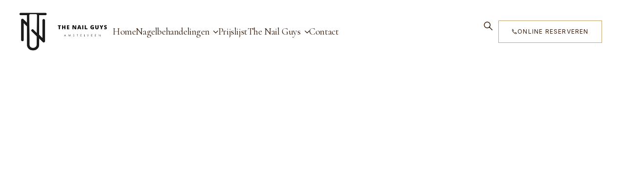

--- FILE ---
content_type: text/html; charset=UTF-8
request_url: https://www.thenailguys.com/yprm_header_builder/header-1/
body_size: 14711
content:
<!doctype html>
<html lang="nl-NL">
<head>
	<meta charset="UTF-8">
	<meta name="viewport" content="width=device-width, initial-scale=1">
	<meta name='robots' content='index, follow, max-image-preview:large, max-snippet:-1, max-video-preview:-1' />
	<style>img:is([sizes="auto" i], [sizes^="auto," i]) { contain-intrinsic-size: 3000px 1500px }</style>
	<!-- Google tag (gtag.js) toestemmingsmodus dataLayer toegevoegd door Site Kit -->
<script id="google_gtagjs-js-consent-mode-data-layer">
window.dataLayer = window.dataLayer || [];function gtag(){dataLayer.push(arguments);}
gtag('consent', 'default', {"ad_personalization":"denied","ad_storage":"denied","ad_user_data":"denied","analytics_storage":"denied","functionality_storage":"denied","security_storage":"denied","personalization_storage":"denied","region":["AT","BE","BG","CH","CY","CZ","DE","DK","EE","ES","FI","FR","GB","GR","HR","HU","IE","IS","IT","LI","LT","LU","LV","MT","NL","NO","PL","PT","RO","SE","SI","SK"],"wait_for_update":500});
window._googlesitekitConsentCategoryMap = {"statistics":["analytics_storage"],"marketing":["ad_storage","ad_user_data","ad_personalization"],"functional":["functionality_storage","security_storage"],"preferences":["personalization_storage"]};
window._googlesitekitConsents = {"ad_personalization":"denied","ad_storage":"denied","ad_user_data":"denied","analytics_storage":"denied","functionality_storage":"denied","security_storage":"denied","personalization_storage":"denied","region":["AT","BE","BG","CH","CY","CZ","DE","DK","EE","ES","FI","FR","GB","GR","HR","HU","IE","IS","IT","LI","LT","LU","LV","MT","NL","NO","PL","PT","RO","SE","SI","SK"],"wait_for_update":500};
</script>
<!-- Einde Google tag (gtag.js) toestemmingsmodus dataLayer toegevoegd door Site Kit -->

	<!-- This site is optimized with the Yoast SEO Premium plugin v25.9 (Yoast SEO v25.9) - https://yoast.com/wordpress/plugins/seo/ -->
	<title>Header 1 - The Nail Guys Amstelveen Nagelstudio</title>
<link data-rocket-preload as="style" href="https://fonts.googleapis.com/css?family=Cormorant%3A100%2C100italic%2C200%2C200italic%2C300%2C300italic%2C400%2C400italic%2C500%2C500italic%2C600%2C600italic%2C700%2C700italic%2C800%2C800italic%2C900%2C900italic%7CInter%3A100%2C100italic%2C200%2C200italic%2C300%2C300italic%2C400%2C400italic%2C500%2C500italic%2C600%2C600italic%2C700%2C700italic%2C800%2C800italic%2C900%2C900italic&#038;display=swap" rel="preload">
<link href="https://fonts.googleapis.com/css?family=Cormorant%3A100%2C100italic%2C200%2C200italic%2C300%2C300italic%2C400%2C400italic%2C500%2C500italic%2C600%2C600italic%2C700%2C700italic%2C800%2C800italic%2C900%2C900italic%7CInter%3A100%2C100italic%2C200%2C200italic%2C300%2C300italic%2C400%2C400italic%2C500%2C500italic%2C600%2C600italic%2C700%2C700italic%2C800%2C800italic%2C900%2C900italic&#038;display=swap" media="print" onload="this.media=&#039;all&#039;" rel="stylesheet">
<noscript><link rel="stylesheet" href="https://fonts.googleapis.com/css?family=Cormorant%3A100%2C100italic%2C200%2C200italic%2C300%2C300italic%2C400%2C400italic%2C500%2C500italic%2C600%2C600italic%2C700%2C700italic%2C800%2C800italic%2C900%2C900italic%7CInter%3A100%2C100italic%2C200%2C200italic%2C300%2C300italic%2C400%2C400italic%2C500%2C500italic%2C600%2C600italic%2C700%2C700italic%2C800%2C800italic%2C900%2C900italic&#038;display=swap"></noscript>
	<link rel="canonical" href="https://www.thenailguys.com/yprm_header_builder/header-1/" />
	<meta property="og:locale" content="nl_NL" />
	<meta property="og:type" content="article" />
	<meta property="og:title" content="Header 1" />
	<meta property="og:description" content="Home Nagelbehandelingen Manicure Pedicure Spa Pedicure BIAB™ Gellak Solar Acryl Prijslijst The Nail Guys Over ons Blog Contact Online Reserveren Online reserveren" />
	<meta property="og:url" content="https://www.thenailguys.com/yprm_header_builder/header-1/" />
	<meta property="og:site_name" content="The Nail Guys Amstelveen Nagelstudio" />
	<meta property="article:modified_time" content="2025-11-20T13:25:13+00:00" />
	<meta property="og:image" content="https://www.thenailguys.com/wp-content/uploads/2023/10/the-nail-guys-logo-339-150-long.png" />
	<meta name="twitter:card" content="summary_large_image" />
	<meta name="twitter:label1" content="Geschatte leestijd" />
	<meta name="twitter:data1" content="1 minuut" />
	<script type="application/ld+json" class="yoast-schema-graph">{"@context":"https://schema.org","@graph":[{"@type":"WebPage","@id":"https://www.thenailguys.com/yprm_header_builder/header-1/","url":"https://www.thenailguys.com/yprm_header_builder/header-1/","name":"Header 1 - The Nail Guys Amstelveen Nagelstudio","isPartOf":{"@id":"https://www.thenailguys.com/#website"},"primaryImageOfPage":{"@id":"https://www.thenailguys.com/yprm_header_builder/header-1/#primaryimage"},"image":{"@id":"https://www.thenailguys.com/yprm_header_builder/header-1/#primaryimage"},"thumbnailUrl":"https://www.thenailguys.com/wp-content/uploads/2023/10/the-nail-guys-logo-339-150-long.png","datePublished":"2024-03-19T09:24:18+00:00","dateModified":"2025-11-20T13:25:13+00:00","breadcrumb":{"@id":"https://www.thenailguys.com/yprm_header_builder/header-1/#breadcrumb"},"inLanguage":"nl-NL","potentialAction":[{"@type":"ReadAction","target":["https://www.thenailguys.com/yprm_header_builder/header-1/"]}]},{"@type":"ImageObject","inLanguage":"nl-NL","@id":"https://www.thenailguys.com/yprm_header_builder/header-1/#primaryimage","url":"https://www.thenailguys.com/wp-content/uploads/2023/10/the-nail-guys-logo-339-150-long.png","contentUrl":"https://www.thenailguys.com/wp-content/uploads/2023/10/the-nail-guys-logo-339-150-long.png","width":339,"height":150,"caption":"The nail guys amstelveen nagelstudio logo"},{"@type":"BreadcrumbList","@id":"https://www.thenailguys.com/yprm_header_builder/header-1/#breadcrumb","itemListElement":[{"@type":"ListItem","position":1,"name":"Home","item":"https://www.thenailguys.com/"},{"@type":"ListItem","position":2,"name":"Header 1"}]},{"@type":"WebSite","@id":"https://www.thenailguys.com/#website","url":"https://www.thenailguys.com/","name":"The Nail Guys Amstelveen Nagelstudio","description":"Manicure, Pedicure, Nagelverzorging, Gellak, BIAB Nagels, Solar nagels","publisher":{"@id":"https://www.thenailguys.com/#organization"},"potentialAction":[{"@type":"SearchAction","target":{"@type":"EntryPoint","urlTemplate":"https://www.thenailguys.com/?s={search_term_string}"},"query-input":{"@type":"PropertyValueSpecification","valueRequired":true,"valueName":"search_term_string"}}],"inLanguage":"nl-NL"},{"@type":"Organization","@id":"https://www.thenailguys.com/#organization","name":"The Nail Guys Amstelveen Nagelstudio","url":"https://www.thenailguys.com/","logo":{"@type":"ImageObject","inLanguage":"nl-NL","@id":"https://www.thenailguys.com/#/schema/logo/image/","url":"https://www.thenailguys.com/wp-content/uploads/2023/10/the-nail-guys-logo-150-150.png","contentUrl":"https://www.thenailguys.com/wp-content/uploads/2023/10/the-nail-guys-logo-150-150.png","width":154,"height":154,"caption":"The Nail Guys Amstelveen Nagelstudio"},"image":{"@id":"https://www.thenailguys.com/#/schema/logo/image/"},"sameAs":["https://www.instagram.com/thenailguysnl/"]}]}</script>
	<!-- / Yoast SEO Premium plugin. -->


<link rel='dns-prefetch' href='//www.googletagmanager.com' />
<link rel='dns-prefetch' href='//stats.wp.com' />
<link rel='dns-prefetch' href='//fonts.googleapis.com' />
<link href='https://fonts.gstatic.com' crossorigin rel='preconnect' />
<link rel="alternate" type="application/rss+xml" title="The Nail Guys Amstelveen Nagelstudio &raquo; feed" href="https://www.thenailguys.com/feed/" />
<link data-minify="1" rel='stylesheet' id='dce-animations-css' href='https://www.thenailguys.com/wp-content/cache/min/1/wp-content/plugins/dynamic-content-for-elementor/assets/css/animations.css?ver=1768280538' media='all' />
<style id='wp-emoji-styles-inline-css'>

	img.wp-smiley, img.emoji {
		display: inline !important;
		border: none !important;
		box-shadow: none !important;
		height: 1em !important;
		width: 1em !important;
		margin: 0 0.07em !important;
		vertical-align: -0.1em !important;
		background: none !important;
		padding: 0 !important;
	}
</style>
<style id='classic-theme-styles-inline-css'>
/*! This file is auto-generated */
.wp-block-button__link{color:#fff;background-color:#32373c;border-radius:9999px;box-shadow:none;text-decoration:none;padding:calc(.667em + 2px) calc(1.333em + 2px);font-size:1.125em}.wp-block-file__button{background:#32373c;color:#fff;text-decoration:none}
</style>
<link rel='stylesheet' id='mediaelement-css' href='https://www.thenailguys.com/wp-includes/js/mediaelement/mediaelementplayer-legacy.min.css?ver=4.2.17' media='all' />
<link rel='stylesheet' id='wp-mediaelement-css' href='https://www.thenailguys.com/wp-includes/js/mediaelement/wp-mediaelement.min.css?ver=6.8.3' media='all' />
<style id='jetpack-sharing-buttons-style-inline-css'>
.jetpack-sharing-buttons__services-list{display:flex;flex-direction:row;flex-wrap:wrap;gap:0;list-style-type:none;margin:5px;padding:0}.jetpack-sharing-buttons__services-list.has-small-icon-size{font-size:12px}.jetpack-sharing-buttons__services-list.has-normal-icon-size{font-size:16px}.jetpack-sharing-buttons__services-list.has-large-icon-size{font-size:24px}.jetpack-sharing-buttons__services-list.has-huge-icon-size{font-size:36px}@media print{.jetpack-sharing-buttons__services-list{display:none!important}}.editor-styles-wrapper .wp-block-jetpack-sharing-buttons{gap:0;padding-inline-start:0}ul.jetpack-sharing-buttons__services-list.has-background{padding:1.25em 2.375em}
</style>
<style id='global-styles-inline-css'>
:root{--wp--preset--aspect-ratio--square: 1;--wp--preset--aspect-ratio--4-3: 4/3;--wp--preset--aspect-ratio--3-4: 3/4;--wp--preset--aspect-ratio--3-2: 3/2;--wp--preset--aspect-ratio--2-3: 2/3;--wp--preset--aspect-ratio--16-9: 16/9;--wp--preset--aspect-ratio--9-16: 9/16;--wp--preset--color--black: #000000;--wp--preset--color--cyan-bluish-gray: #abb8c3;--wp--preset--color--white: #ffffff;--wp--preset--color--pale-pink: #f78da7;--wp--preset--color--vivid-red: #cf2e2e;--wp--preset--color--luminous-vivid-orange: #ff6900;--wp--preset--color--luminous-vivid-amber: #fcb900;--wp--preset--color--light-green-cyan: #7bdcb5;--wp--preset--color--vivid-green-cyan: #00d084;--wp--preset--color--pale-cyan-blue: #8ed1fc;--wp--preset--color--vivid-cyan-blue: #0693e3;--wp--preset--color--vivid-purple: #9b51e0;--wp--preset--gradient--vivid-cyan-blue-to-vivid-purple: linear-gradient(135deg,rgba(6,147,227,1) 0%,rgb(155,81,224) 100%);--wp--preset--gradient--light-green-cyan-to-vivid-green-cyan: linear-gradient(135deg,rgb(122,220,180) 0%,rgb(0,208,130) 100%);--wp--preset--gradient--luminous-vivid-amber-to-luminous-vivid-orange: linear-gradient(135deg,rgba(252,185,0,1) 0%,rgba(255,105,0,1) 100%);--wp--preset--gradient--luminous-vivid-orange-to-vivid-red: linear-gradient(135deg,rgba(255,105,0,1) 0%,rgb(207,46,46) 100%);--wp--preset--gradient--very-light-gray-to-cyan-bluish-gray: linear-gradient(135deg,rgb(238,238,238) 0%,rgb(169,184,195) 100%);--wp--preset--gradient--cool-to-warm-spectrum: linear-gradient(135deg,rgb(74,234,220) 0%,rgb(151,120,209) 20%,rgb(207,42,186) 40%,rgb(238,44,130) 60%,rgb(251,105,98) 80%,rgb(254,248,76) 100%);--wp--preset--gradient--blush-light-purple: linear-gradient(135deg,rgb(255,206,236) 0%,rgb(152,150,240) 100%);--wp--preset--gradient--blush-bordeaux: linear-gradient(135deg,rgb(254,205,165) 0%,rgb(254,45,45) 50%,rgb(107,0,62) 100%);--wp--preset--gradient--luminous-dusk: linear-gradient(135deg,rgb(255,203,112) 0%,rgb(199,81,192) 50%,rgb(65,88,208) 100%);--wp--preset--gradient--pale-ocean: linear-gradient(135deg,rgb(255,245,203) 0%,rgb(182,227,212) 50%,rgb(51,167,181) 100%);--wp--preset--gradient--electric-grass: linear-gradient(135deg,rgb(202,248,128) 0%,rgb(113,206,126) 100%);--wp--preset--gradient--midnight: linear-gradient(135deg,rgb(2,3,129) 0%,rgb(40,116,252) 100%);--wp--preset--font-size--small: 13px;--wp--preset--font-size--medium: 20px;--wp--preset--font-size--large: 36px;--wp--preset--font-size--x-large: 42px;--wp--preset--spacing--20: 0.44rem;--wp--preset--spacing--30: 0.67rem;--wp--preset--spacing--40: 1rem;--wp--preset--spacing--50: 1.5rem;--wp--preset--spacing--60: 2.25rem;--wp--preset--spacing--70: 3.38rem;--wp--preset--spacing--80: 5.06rem;--wp--preset--shadow--natural: 6px 6px 9px rgba(0, 0, 0, 0.2);--wp--preset--shadow--deep: 12px 12px 50px rgba(0, 0, 0, 0.4);--wp--preset--shadow--sharp: 6px 6px 0px rgba(0, 0, 0, 0.2);--wp--preset--shadow--outlined: 6px 6px 0px -3px rgba(255, 255, 255, 1), 6px 6px rgba(0, 0, 0, 1);--wp--preset--shadow--crisp: 6px 6px 0px rgba(0, 0, 0, 1);}:where(.is-layout-flex){gap: 0.5em;}:where(.is-layout-grid){gap: 0.5em;}body .is-layout-flex{display: flex;}.is-layout-flex{flex-wrap: wrap;align-items: center;}.is-layout-flex > :is(*, div){margin: 0;}body .is-layout-grid{display: grid;}.is-layout-grid > :is(*, div){margin: 0;}:where(.wp-block-columns.is-layout-flex){gap: 2em;}:where(.wp-block-columns.is-layout-grid){gap: 2em;}:where(.wp-block-post-template.is-layout-flex){gap: 1.25em;}:where(.wp-block-post-template.is-layout-grid){gap: 1.25em;}.has-black-color{color: var(--wp--preset--color--black) !important;}.has-cyan-bluish-gray-color{color: var(--wp--preset--color--cyan-bluish-gray) !important;}.has-white-color{color: var(--wp--preset--color--white) !important;}.has-pale-pink-color{color: var(--wp--preset--color--pale-pink) !important;}.has-vivid-red-color{color: var(--wp--preset--color--vivid-red) !important;}.has-luminous-vivid-orange-color{color: var(--wp--preset--color--luminous-vivid-orange) !important;}.has-luminous-vivid-amber-color{color: var(--wp--preset--color--luminous-vivid-amber) !important;}.has-light-green-cyan-color{color: var(--wp--preset--color--light-green-cyan) !important;}.has-vivid-green-cyan-color{color: var(--wp--preset--color--vivid-green-cyan) !important;}.has-pale-cyan-blue-color{color: var(--wp--preset--color--pale-cyan-blue) !important;}.has-vivid-cyan-blue-color{color: var(--wp--preset--color--vivid-cyan-blue) !important;}.has-vivid-purple-color{color: var(--wp--preset--color--vivid-purple) !important;}.has-black-background-color{background-color: var(--wp--preset--color--black) !important;}.has-cyan-bluish-gray-background-color{background-color: var(--wp--preset--color--cyan-bluish-gray) !important;}.has-white-background-color{background-color: var(--wp--preset--color--white) !important;}.has-pale-pink-background-color{background-color: var(--wp--preset--color--pale-pink) !important;}.has-vivid-red-background-color{background-color: var(--wp--preset--color--vivid-red) !important;}.has-luminous-vivid-orange-background-color{background-color: var(--wp--preset--color--luminous-vivid-orange) !important;}.has-luminous-vivid-amber-background-color{background-color: var(--wp--preset--color--luminous-vivid-amber) !important;}.has-light-green-cyan-background-color{background-color: var(--wp--preset--color--light-green-cyan) !important;}.has-vivid-green-cyan-background-color{background-color: var(--wp--preset--color--vivid-green-cyan) !important;}.has-pale-cyan-blue-background-color{background-color: var(--wp--preset--color--pale-cyan-blue) !important;}.has-vivid-cyan-blue-background-color{background-color: var(--wp--preset--color--vivid-cyan-blue) !important;}.has-vivid-purple-background-color{background-color: var(--wp--preset--color--vivid-purple) !important;}.has-black-border-color{border-color: var(--wp--preset--color--black) !important;}.has-cyan-bluish-gray-border-color{border-color: var(--wp--preset--color--cyan-bluish-gray) !important;}.has-white-border-color{border-color: var(--wp--preset--color--white) !important;}.has-pale-pink-border-color{border-color: var(--wp--preset--color--pale-pink) !important;}.has-vivid-red-border-color{border-color: var(--wp--preset--color--vivid-red) !important;}.has-luminous-vivid-orange-border-color{border-color: var(--wp--preset--color--luminous-vivid-orange) !important;}.has-luminous-vivid-amber-border-color{border-color: var(--wp--preset--color--luminous-vivid-amber) !important;}.has-light-green-cyan-border-color{border-color: var(--wp--preset--color--light-green-cyan) !important;}.has-vivid-green-cyan-border-color{border-color: var(--wp--preset--color--vivid-green-cyan) !important;}.has-pale-cyan-blue-border-color{border-color: var(--wp--preset--color--pale-cyan-blue) !important;}.has-vivid-cyan-blue-border-color{border-color: var(--wp--preset--color--vivid-cyan-blue) !important;}.has-vivid-purple-border-color{border-color: var(--wp--preset--color--vivid-purple) !important;}.has-vivid-cyan-blue-to-vivid-purple-gradient-background{background: var(--wp--preset--gradient--vivid-cyan-blue-to-vivid-purple) !important;}.has-light-green-cyan-to-vivid-green-cyan-gradient-background{background: var(--wp--preset--gradient--light-green-cyan-to-vivid-green-cyan) !important;}.has-luminous-vivid-amber-to-luminous-vivid-orange-gradient-background{background: var(--wp--preset--gradient--luminous-vivid-amber-to-luminous-vivid-orange) !important;}.has-luminous-vivid-orange-to-vivid-red-gradient-background{background: var(--wp--preset--gradient--luminous-vivid-orange-to-vivid-red) !important;}.has-very-light-gray-to-cyan-bluish-gray-gradient-background{background: var(--wp--preset--gradient--very-light-gray-to-cyan-bluish-gray) !important;}.has-cool-to-warm-spectrum-gradient-background{background: var(--wp--preset--gradient--cool-to-warm-spectrum) !important;}.has-blush-light-purple-gradient-background{background: var(--wp--preset--gradient--blush-light-purple) !important;}.has-blush-bordeaux-gradient-background{background: var(--wp--preset--gradient--blush-bordeaux) !important;}.has-luminous-dusk-gradient-background{background: var(--wp--preset--gradient--luminous-dusk) !important;}.has-pale-ocean-gradient-background{background: var(--wp--preset--gradient--pale-ocean) !important;}.has-electric-grass-gradient-background{background: var(--wp--preset--gradient--electric-grass) !important;}.has-midnight-gradient-background{background: var(--wp--preset--gradient--midnight) !important;}.has-small-font-size{font-size: var(--wp--preset--font-size--small) !important;}.has-medium-font-size{font-size: var(--wp--preset--font-size--medium) !important;}.has-large-font-size{font-size: var(--wp--preset--font-size--large) !important;}.has-x-large-font-size{font-size: var(--wp--preset--font-size--x-large) !important;}
:where(.wp-block-post-template.is-layout-flex){gap: 1.25em;}:where(.wp-block-post-template.is-layout-grid){gap: 1.25em;}
:where(.wp-block-columns.is-layout-flex){gap: 2em;}:where(.wp-block-columns.is-layout-grid){gap: 2em;}
:root :where(.wp-block-pullquote){font-size: 1.5em;line-height: 1.6;}
</style>
<link rel='stylesheet' id='elementor-frontend-css' href='https://www.thenailguys.com/wp-content/plugins/elementor/assets/css/frontend.min.css?ver=3.32.2' media='all' />
<link rel='stylesheet' id='elementor-post-2884-css' href='https://www.thenailguys.com/wp-content/uploads/elementor/css/post-2884.css?ver=1768280536' media='all' />
<link data-minify="1" rel='stylesheet' id='dashicons-css' href='https://www.thenailguys.com/wp-content/cache/min/1/wp-includes/css/dashicons.min.css?ver=1768280538' media='all' />
<link rel='stylesheet' id='e-animation-fadeInDown-css' href='https://www.thenailguys.com/wp-content/plugins/elementor/assets/lib/animations/styles/fadeInDown.min.css?ver=3.32.2' media='all' />
<link rel='stylesheet' id='elementor-post-62-css' href='https://www.thenailguys.com/wp-content/uploads/elementor/css/post-62.css?ver=1768280536' media='all' />
<link data-minify="1" rel='stylesheet' id='popup-css-css' href='https://www.thenailguys.com/wp-content/cache/min/1/wp-content/plugins/pt-glowbe-addons/include/popup/style.css?ver=1768280538' media='all' />

<link data-minify="1" rel='stylesheet' id='elementor-icons-pticons-css' href='https://www.thenailguys.com/wp-content/cache/min/1/wp-content/themes/glowbe/css/pticons.css?ver=1768280538' media='all' />
<link data-minify="1" rel='stylesheet' id='yprm-style-css' href='https://www.thenailguys.com/wp-content/cache/min/1/wp-content/themes/glowbe/css/main.css?ver=1768280538' media='all' />
<link data-minify="1" rel='stylesheet' id='ypromo-novelist-css' href='https://www.thenailguys.com/wp-content/cache/min/1/wp-content/themes/glowbe/css/novelist.css?ver=1768280538' media='all' />
<link rel='stylesheet' id='fontawesome-css' href='https://www.thenailguys.com/wp-content/plugins/elementor/assets/lib/font-awesome/css/fontawesome.min.css?ver=5.9.0' media='all' />
<link data-minify="1" rel='stylesheet' id='swiper-css' href='https://www.thenailguys.com/wp-content/cache/min/1/wp-content/plugins/elementor/assets/lib/swiper/v8/css/swiper.min.css?ver=1768280538' media='all' />
<link data-minify="1" rel='stylesheet' id='pt-widgets-css' href='https://www.thenailguys.com/wp-content/cache/min/1/wp-content/plugins/pt-glowbe-addons/assets/css/widgets.css?ver=1768280538' media='all' />
<script src="https://www.thenailguys.com/wp-includes/js/jquery/jquery.min.js?ver=3.7.1" id="jquery-core-js"></script>
<script src="https://www.thenailguys.com/wp-includes/js/jquery/jquery-migrate.min.js?ver=3.4.1" id="jquery-migrate-js"></script>
<script id="zilla-likes-js-extra">
var zilla_likes = {"ajaxurl":"https:\/\/www.thenailguys.com\/wp-admin\/admin-ajax.php"};
</script>
<script data-minify="1" src="https://www.thenailguys.com/wp-content/cache/min/1/wp-content/plugins/pt-glowbe-addons/assets/js/zilla-likes.js?ver=1763645437" id="zilla-likes-js"></script>

<!-- Google tag (gtag.js) snippet toegevoegd door Site Kit -->
<!-- Google Analytics snippet toegevoegd door Site Kit -->
<script src="https://www.googletagmanager.com/gtag/js?id=GT-MBGC9P5" id="google_gtagjs-js" async></script>
<script id="google_gtagjs-js-after">
window.dataLayer = window.dataLayer || [];function gtag(){dataLayer.push(arguments);}
gtag("set","linker",{"domains":["www.thenailguys.com"]});
gtag("js", new Date());
gtag("set", "developer_id.dZTNiMT", true);
gtag("config", "GT-MBGC9P5");
 window._googlesitekit = window._googlesitekit || {}; window._googlesitekit.throttledEvents = []; window._googlesitekit.gtagEvent = (name, data) => { var key = JSON.stringify( { name, data } ); if ( !! window._googlesitekit.throttledEvents[ key ] ) { return; } window._googlesitekit.throttledEvents[ key ] = true; setTimeout( () => { delete window._googlesitekit.throttledEvents[ key ]; }, 5 ); gtag( "event", name, { ...data, event_source: "site-kit" } ); };
</script>
<link rel="https://api.w.org/" href="https://www.thenailguys.com/wp-json/" /><link rel="EditURI" type="application/rsd+xml" title="RSD" href="https://www.thenailguys.com/xmlrpc.php?rsd" />
<meta name="generator" content="WordPress 6.8.3" />
<link rel='shortlink' href='https://www.thenailguys.com/?p=62' />
<link rel="alternate" title="oEmbed (JSON)" type="application/json+oembed" href="https://www.thenailguys.com/wp-json/oembed/1.0/embed?url=https%3A%2F%2Fwww.thenailguys.com%2Fyprm_header_builder%2Fheader-1%2F" />
<link rel="alternate" title="oEmbed (XML)" type="text/xml+oembed" href="https://www.thenailguys.com/wp-json/oembed/1.0/embed?url=https%3A%2F%2Fwww.thenailguys.com%2Fyprm_header_builder%2Fheader-1%2F&#038;format=xml" />
<meta name="generator" content="Redux 4.5.10" /><meta name="generator" content="Site Kit by Google 1.170.0" />	<style>img#wpstats{display:none}</style>
		<meta name="generator" content="Elementor 3.32.2; features: e_font_icon_svg, additional_custom_breakpoints; settings: css_print_method-external, google_font-enabled, font_display-swap">
			<style>
				.e-con.e-parent:nth-of-type(n+4):not(.e-lazyloaded):not(.e-no-lazyload),
				.e-con.e-parent:nth-of-type(n+4):not(.e-lazyloaded):not(.e-no-lazyload) * {
					background-image: none !important;
				}
				@media screen and (max-height: 1024px) {
					.e-con.e-parent:nth-of-type(n+3):not(.e-lazyloaded):not(.e-no-lazyload),
					.e-con.e-parent:nth-of-type(n+3):not(.e-lazyloaded):not(.e-no-lazyload) * {
						background-image: none !important;
					}
				}
				@media screen and (max-height: 640px) {
					.e-con.e-parent:nth-of-type(n+2):not(.e-lazyloaded):not(.e-no-lazyload),
					.e-con.e-parent:nth-of-type(n+2):not(.e-lazyloaded):not(.e-no-lazyload) * {
						background-image: none !important;
					}
				}
			</style>
			
<!-- Google Tag Manager snippet toegevoegd door Site Kit -->
<script>
			( function( w, d, s, l, i ) {
				w[l] = w[l] || [];
				w[l].push( {'gtm.start': new Date().getTime(), event: 'gtm.js'} );
				var f = d.getElementsByTagName( s )[0],
					j = d.createElement( s ), dl = l != 'dataLayer' ? '&l=' + l : '';
				j.async = true;
				j.src = 'https://www.googletagmanager.com/gtm.js?id=' + i + dl;
				f.parentNode.insertBefore( j, f );
			} )( window, document, 'script', 'dataLayer', 'GTM-WJ6XHGNK' );
			
</script>

<!-- Einde Google Tag Manager snippet toegevoegd door Site Kit -->
<meta name="generator" content="Powered by Slider Revolution 6.6.20 - responsive, Mobile-Friendly Slider Plugin for WordPress with comfortable drag and drop interface." />
<link rel="icon" href="https://www.thenailguys.com/wp-content/uploads/2023/10/the-nail-guys-favicon-large-64-64.png" sizes="32x32" />
<link rel="icon" href="https://www.thenailguys.com/wp-content/uploads/2023/10/the-nail-guys-favicon-large-64-64.png" sizes="192x192" />
<link rel="apple-touch-icon" href="https://www.thenailguys.com/wp-content/uploads/2023/10/the-nail-guys-favicon-large-64-64.png" />
<meta name="msapplication-TileImage" content="https://www.thenailguys.com/wp-content/uploads/2023/10/the-nail-guys-favicon-large-64-64.png" />
<script>function setREVStartSize(e){
			//window.requestAnimationFrame(function() {
				window.RSIW = window.RSIW===undefined ? window.innerWidth : window.RSIW;
				window.RSIH = window.RSIH===undefined ? window.innerHeight : window.RSIH;
				try {
					var pw = document.getElementById(e.c).parentNode.offsetWidth,
						newh;
					pw = pw===0 || isNaN(pw) || (e.l=="fullwidth" || e.layout=="fullwidth") ? window.RSIW : pw;
					e.tabw = e.tabw===undefined ? 0 : parseInt(e.tabw);
					e.thumbw = e.thumbw===undefined ? 0 : parseInt(e.thumbw);
					e.tabh = e.tabh===undefined ? 0 : parseInt(e.tabh);
					e.thumbh = e.thumbh===undefined ? 0 : parseInt(e.thumbh);
					e.tabhide = e.tabhide===undefined ? 0 : parseInt(e.tabhide);
					e.thumbhide = e.thumbhide===undefined ? 0 : parseInt(e.thumbhide);
					e.mh = e.mh===undefined || e.mh=="" || e.mh==="auto" ? 0 : parseInt(e.mh,0);
					if(e.layout==="fullscreen" || e.l==="fullscreen")
						newh = Math.max(e.mh,window.RSIH);
					else{
						e.gw = Array.isArray(e.gw) ? e.gw : [e.gw];
						for (var i in e.rl) if (e.gw[i]===undefined || e.gw[i]===0) e.gw[i] = e.gw[i-1];
						e.gh = e.el===undefined || e.el==="" || (Array.isArray(e.el) && e.el.length==0)? e.gh : e.el;
						e.gh = Array.isArray(e.gh) ? e.gh : [e.gh];
						for (var i in e.rl) if (e.gh[i]===undefined || e.gh[i]===0) e.gh[i] = e.gh[i-1];
											
						var nl = new Array(e.rl.length),
							ix = 0,
							sl;
						e.tabw = e.tabhide>=pw ? 0 : e.tabw;
						e.thumbw = e.thumbhide>=pw ? 0 : e.thumbw;
						e.tabh = e.tabhide>=pw ? 0 : e.tabh;
						e.thumbh = e.thumbhide>=pw ? 0 : e.thumbh;
						for (var i in e.rl) nl[i] = e.rl[i]<window.RSIW ? 0 : e.rl[i];
						sl = nl[0];
						for (var i in nl) if (sl>nl[i] && nl[i]>0) { sl = nl[i]; ix=i;}
						var m = pw>(e.gw[ix]+e.tabw+e.thumbw) ? 1 : (pw-(e.tabw+e.thumbw)) / (e.gw[ix]);
						newh =  (e.gh[ix] * m) + (e.tabh + e.thumbh);
					}
					var el = document.getElementById(e.c);
					if (el!==null && el) el.style.height = newh+"px";
					el = document.getElementById(e.c+"_wrapper");
					if (el!==null && el) {
						el.style.height = newh+"px";
						el.style.display = "block";
					}
				} catch(e){
					console.log("Failure at Presize of Slider:" + e)
				}
			//});
		  };</script>
		<style id="wp-custom-css">
			.has-no-elementor .site-main {
	padding-bottom: 0;
}

.mobile-only-menu-item {
	display: none;
}

.mobile-menu .mobile-only-menu-item {
	display: initial;
}

.mobile-menu .mobile-menu-action-item {
	margin-top: 10px;
	margin-bottom: 10px;
}

.mobile-menu .mobile-menu-action-item a {
	font-size: 15px !important;
}

.text-align-center {
	text-align: center;
}		</style>
		<style id="yprm_theme-dynamic-css" title="dynamic-css" class="redux-options-output">:root{--pt-color-primary:#351E0E;}:root{--pt-color-secondary:#351E0E;}:root{--pt-color-text:#351E0E;}:root{--pt-color-accent:#C4A372;}:root{--pt-color-bg:#FFFFFF;}:root{--pt-font-primary:Novelist;}:root{--pt-font-secondary:Inter;}:root{--pt-font-text:Cormorant;}:root{--pt-font-accent:Novelist;}:root{--pt-typography-body-font-family: Cormorant,Arial, Helvetica, sans-serif;--pt-typography-body-font-weight: 400;--pt-typography-body-font-size: 20px;}@media (max-width: 1024px) { :root { --pt-typography-body-font-size: 16px; } }@media (max-width: 767px) { :root { --pt-typography-body-font-size: 16px; } }:root{--pt-typography-h1-font-family: Novelist,Arial, Helvetica, sans-serif;--pt-typography-h1-font-weight: 400;--pt-typography-h1-font-size: 80px;}@media (max-width: 1024px) { :root { --pt-typography-h1-font-size: 42px; } }@media (max-width: 767px) { :root { --pt-typography-h1-font-size: 32px; } }:root{--pt-typography-h2-font-family: Novelist,Arial, Helvetica, sans-serif;--pt-typography-h2-font-weight: 400;--pt-typography-h2-font-size: 54px;}@media (max-width: 1024px) { :root { --pt-typography-h2-font-size: 36px; } }@media (max-width: 767px) { :root { --pt-typography-h2-font-size: 30px; } }:root{--pt-typography-h3-font-family: Novelist,Arial, Helvetica, sans-serif;--pt-typography-h3-font-weight: 400;--pt-typography-h3-font-size: 32px;}@media (max-width: 1024px) { :root { --pt-typography-h3-font-size: 30px; } }@media (max-width: 767px) { :root { --pt-typography-h3-font-size: 28px; } }:root{--pt-typography-h4-font-family: Novelist,Arial, Helvetica, sans-serif;--pt-typography-h4-font-weight: 400;--pt-typography-h4-font-size: 26px;}@media (max-width: 1024px) { :root { --pt-typography-h4-font-size: 24px; } }@media (max-width: 767px) { :root { --pt-typography-h4-font-size: 22px; } }:root{--pt-typography-h5-font-family: Novelist,Arial, Helvetica, sans-serif;--pt-typography-h5-font-weight: 400;--pt-typography-h5-font-size: 20px;}@media (max-width: 1024px) { :root { --pt-typography-h5-font-size: 20px; } }@media (max-width: 767px) { :root { --pt-typography-h5-font-size: 18px; } }:root{--pt-typography-h6-font-family: Novelist,Arial, Helvetica, sans-serif;--pt-typography-h6-font-weight: 400;--pt-typography-h6-font-size: 18px;}@media (max-width: 1024px) { :root { --pt-typography-h6-font-size: 18px; } }@media (max-width: 767px) { :root { --pt-typography-h6-font-size: 16px; } }</style><meta name="generator" content="WP Rocket 3.19.4" data-wpr-features="wpr_minify_js wpr_minify_css wpr_preload_links wpr_desktop" /></head>
<body class="wp-singular yprm_header_builder-template-default single single-yprm_header_builder postid-62 wp-theme-glowbe wp-child-theme-glowbe-child the7-core-ver-2.7.8 unknown no-js right-click-disable-false loading header-sticky elementor-default elementor-kit-2884 elementor-page elementor-page-62">
			<div data-rocket-location-hash="d700deecffeea62a194e53977cdf6de4" data-elementor-type="wp-post" data-elementor-id="62" class="elementor elementor-62" data-elementor-post-type="yprm_header_builder">
				<div class="elementor-element elementor-element-b04fa58 e-flex e-con-boxed elementor-invisible e-con e-parent" data-id="b04fa58" data-element_type="container" data-settings="{&quot;animation&quot;:&quot;fadeInDown&quot;}">
					<div data-rocket-location-hash="da3b654b339ed49f0234db69a353a170" class="e-con-inner">
		<div class="elementor-element elementor-element-ae0214a e-con-full e-flex e-con e-child" data-id="ae0214a" data-element_type="container">
				<div class="elementor-element elementor-element-19ebbfb e-transform elementor-widget elementor-widget-pt-logo" data-id="19ebbfb" data-element_type="widget" data-settings="{&quot;_transform_translateY_effect&quot;:{&quot;unit&quot;:&quot;px&quot;,&quot;size&quot;:-4,&quot;sizes&quot;:[]},&quot;_transform_translateX_effect&quot;:{&quot;unit&quot;:&quot;px&quot;,&quot;size&quot;:&quot;&quot;,&quot;sizes&quot;:[]},&quot;_transform_translateX_effect_tablet&quot;:{&quot;unit&quot;:&quot;px&quot;,&quot;size&quot;:&quot;&quot;,&quot;sizes&quot;:[]},&quot;_transform_translateX_effect_mobile&quot;:{&quot;unit&quot;:&quot;px&quot;,&quot;size&quot;:&quot;&quot;,&quot;sizes&quot;:[]},&quot;_transform_translateY_effect_tablet&quot;:{&quot;unit&quot;:&quot;px&quot;,&quot;size&quot;:&quot;&quot;,&quot;sizes&quot;:[]},&quot;_transform_translateY_effect_mobile&quot;:{&quot;unit&quot;:&quot;px&quot;,&quot;size&quot;:&quot;&quot;,&quot;sizes&quot;:[]}}" data-widget_type="pt-logo.default">
				<div class="elementor-widget-container">
					
		<div class="site-logo">
							<a href="https://www.thenailguys.com/" rel="home"><img decoding="async" src="https://www.thenailguys.com/wp-content/uploads/2023/10/the-nail-guys-logo-339-150-long.png" alt="The nail guys amstelveen nagelstudio logo"></a>
					</div>

						</div>
				</div>
				</div>
		<div class="elementor-element elementor-element-497df43 e-con-full e-flex e-con e-child" data-id="497df43" data-element_type="container">
				<div class="elementor-element elementor-element-c46abe4 elementor-widget elementor-widget-pt-menu" data-id="c46abe4" data-element_type="widget" data-widget_type="pt-menu.default">
				<div class="elementor-widget-container">
					
		<div class="site-menu-wrap overlay-mobile">
			<nav class="site-menu"><ul id="menu-main-menu" class="site-menu-inner"><li id="menu-item-2900" class="menu-item menu-item-type-custom menu-item-object-custom menu-item-2900"><a href="https://www.thenailguys.com/">Home</a></li>
<li id="menu-item-3186" class="menu-item menu-item-type-custom menu-item-object-custom menu-item-has-children menu-item-3186"><a>Nagelbehandelingen</a><span class="submenu-toggle"></span>
<ul class="sub-menu">
	<li id="menu-item-3237" class="menu-item menu-item-type-post_type menu-item-object-behandeling menu-item-3237"><a href="https://www.thenailguys.com/behandeling/manicure/">Manicure</a></li>
	<li id="menu-item-3234" class="menu-item menu-item-type-post_type menu-item-object-behandeling menu-item-3234"><a href="https://www.thenailguys.com/behandeling/pedicure/">Pedicure</a></li>
	<li id="menu-item-3232" class="menu-item menu-item-type-post_type menu-item-object-behandeling menu-item-3232"><a href="https://www.thenailguys.com/behandeling/spa-pedicure/">Spa Pedicure</a></li>
	<li id="menu-item-3235" class="menu-item menu-item-type-post_type menu-item-object-behandeling menu-item-3235"><a href="https://www.thenailguys.com/behandeling/biab-nagels/">BIAB™</a></li>
	<li id="menu-item-3236" class="menu-item menu-item-type-post_type menu-item-object-behandeling menu-item-3236"><a href="https://www.thenailguys.com/behandeling/gellak-nagels/">Gellak</a></li>
	<li id="menu-item-3233" class="menu-item menu-item-type-post_type menu-item-object-behandeling menu-item-3233"><a href="https://www.thenailguys.com/behandeling/solar-nagels/">Solar</a></li>
	<li id="menu-item-3231" class="menu-item menu-item-type-post_type menu-item-object-behandeling menu-item-3231"><a href="https://www.thenailguys.com/behandeling/acryl-nagels/">Acryl</a></li>
</ul>
</li>
<li id="menu-item-3939" class="menu-item menu-item-type-post_type menu-item-object-page menu-item-3939"><a href="https://www.thenailguys.com/prijslijst/">Prijslijst</a></li>
<li id="menu-item-3171" class="menu-item menu-item-type-custom menu-item-object-custom menu-item-has-children menu-item-3171"><a href="#">The Nail Guys</a><span class="submenu-toggle"></span>
<ul class="sub-menu">
	<li id="menu-item-3042" class="menu-item menu-item-type-post_type menu-item-object-page menu-item-3042"><a href="https://www.thenailguys.com/over-ons/">Over ons</a></li>
	<li id="menu-item-3160" class="menu-item menu-item-type-post_type menu-item-object-page current_page_parent menu-item-3160"><a href="https://www.thenailguys.com/blog/">Blog</a></li>
</ul>
</li>
<li id="menu-item-3041" class="menu-item menu-item-type-post_type menu-item-object-page menu-item-3041"><a href="https://www.thenailguys.com/contact/">Contact</a></li>
<li id="menu-item-3882" class="mobile-only-menu-item pt-button outlined text-align-center mobile-menu-action-item menu-item menu-item-type-custom menu-item-object-custom menu-item-3882"><a href="https://www.fresha.com/nl/book-now/the-nail-guys-ky43tzd9/all-offer?share=true&#038;pId=2699085">Online Reserveren</a></li>
</ul></nav>
			<div class="menu-toggle">
				<svg width="20" height="16" viewBox="0 0 20 16" fill="none" xmlns="http://www.w3.org/2000/svg"><path fill-rule="evenodd" clip-rule="evenodd" d="M20 2H0V0.5H20V2ZM20 9H0V7.5H20V9ZM0 16H20V14.5H0V16Z"/></svg>
			</div>
		</div>

						</div>
				</div>
				</div>
		<div class="elementor-element elementor-element-39fc79b e-con-full elementor-hidden-tablet elementor-hidden-mobile e-flex e-con e-child" data-id="39fc79b" data-element_type="container">
				<div class="elementor-element elementor-element-d77b819 elementor-widget elementor-widget-pt-search" data-id="d77b819" data-element_type="widget" data-widget_type="pt-search.default">
				<div class="elementor-widget-container">
					
		
			<div class="pt-search-toggle search-toggle">
							</div>

		
						</div>
				</div>
				<div class="elementor-element elementor-element-4971471 elementor-widget elementor-widget-pt-button" data-id="4971471" data-element_type="widget" data-widget_type="pt-button.default">
				<div class="elementor-widget-container">
					
		<a class="pt-button outlined icon-position-left" href="https://www.fresha.com/nl/book-now/the-nail-guys-ky43tzd9/all-offer?share=true&#038;pId=2699085">
			<span>Online reserveren</span>
			<i aria-hidden="true" class="pticon pticon-phone"></i>		</a>

						</div>
				</div>
				</div>
					</div>
				</div>
				</div>
			
		<script>
			window.RS_MODULES = window.RS_MODULES || {};
			window.RS_MODULES.modules = window.RS_MODULES.modules || {};
			window.RS_MODULES.waiting = window.RS_MODULES.waiting || [];
			window.RS_MODULES.defered = true;
			window.RS_MODULES.moduleWaiting = window.RS_MODULES.moduleWaiting || {};
			window.RS_MODULES.type = 'compiled';
		</script>
		<script type="speculationrules">
{"prefetch":[{"source":"document","where":{"and":[{"href_matches":"\/*"},{"not":{"href_matches":["\/wp-*.php","\/wp-admin\/*","\/wp-content\/uploads\/*","\/wp-content\/*","\/wp-content\/plugins\/*","\/wp-content\/themes\/glowbe-child\/*","\/wp-content\/themes\/glowbe\/*","\/*\\?(.+)"]}},{"not":{"selector_matches":"a[rel~=\"nofollow\"]"}},{"not":{"selector_matches":".no-prefetch, .no-prefetch a"}}]},"eagerness":"conservative"}]}
</script>
  <script>
    if(localStorage.getItem('projectImage') && document.querySelector('body').classList.contains('single-pt-portfolio')) {
      let params = JSON.parse(localStorage.getItem('projectImage')),
      block = document.createElement("div"),
      scrollWrap = document.querySelector('.main-smooth-scroll');

      scrollWrap.style.pointerEvents = 'none';

      block.classList.add('project-image')
      block.style.background = 'url(\''+params.base64+'\') 50% no-repeat'
      block.style.backgroundSize = 'cover'
      block.style.position = 'fixed'
      block.style.width = params.width+'px'
      block.style.height = params.height+'px'
      block.style.top = params.top+'px'
      block.style.left = params.left+'px'
      block.style.zIndex = '1050'

      document.querySelector('body').insertBefore(block, document.body.firstChild);
    }
  </script>
  			<script>
				const lazyloadRunObserver = () => {
					const lazyloadBackgrounds = document.querySelectorAll( `.e-con.e-parent:not(.e-lazyloaded)` );
					const lazyloadBackgroundObserver = new IntersectionObserver( ( entries ) => {
						entries.forEach( ( entry ) => {
							if ( entry.isIntersecting ) {
								let lazyloadBackground = entry.target;
								if( lazyloadBackground ) {
									lazyloadBackground.classList.add( 'e-lazyloaded' );
								}
								lazyloadBackgroundObserver.unobserve( entry.target );
							}
						});
					}, { rootMargin: '200px 0px 200px 0px' } );
					lazyloadBackgrounds.forEach( ( lazyloadBackground ) => {
						lazyloadBackgroundObserver.observe( lazyloadBackground );
					} );
				};
				const events = [
					'DOMContentLoaded',
					'elementor/lazyload/observe',
				];
				events.forEach( ( event ) => {
					document.addEventListener( event, lazyloadRunObserver );
				} );
			</script>
					<!-- Google Tag Manager (noscript) snippet toegevoegd door Site Kit -->
		<noscript>
			<iframe src="https://www.googletagmanager.com/ns.html?id=GTM-WJ6XHGNK" height="0" width="0" style="display:none;visibility:hidden"></iframe>
		</noscript>
		<!-- Einde Google Tag Manager (noscript) snippet toegevoegd door Site Kit -->
		<link rel='stylesheet' id='ypromo-inline-css' href='https://www.thenailguys.com/wp-content/themes/glowbe/css/custom.css?ver=6.8.3' media='all' />
<style id='ypromo-inline-inline-css'>
.site-header.colored { background-color: #FFFFFF; }
</style>
<link rel='stylesheet' id='dce-style-css' href='https://www.thenailguys.com/wp-content/plugins/dynamic-content-for-elementor/assets/css/style.min.css?ver=3.3.16' media='all' />
<link rel='stylesheet' id='dce-dynamic-visibility-css' href='https://www.thenailguys.com/wp-content/plugins/dynamic-content-for-elementor/assets/css/dynamic-visibility.min.css?ver=3.3.16' media='all' />
<link data-minify="1" rel='stylesheet' id='rs-plugin-settings-css' href='https://www.thenailguys.com/wp-content/cache/min/1/wp-content/plugins/revslider/public/assets/css/rs6.css?ver=1768280538' media='all' />
<style id='rs-plugin-settings-inline-css'>
#rs-demo-id {}
</style>
<script src="https://www.thenailguys.com/wp-content/plugins/elementor/assets/js/webpack.runtime.min.js?ver=3.32.2" id="elementor-webpack-runtime-js"></script>
<script src="https://www.thenailguys.com/wp-content/plugins/elementor/assets/js/frontend-modules.min.js?ver=3.32.2" id="elementor-frontend-modules-js"></script>
<script src="https://www.thenailguys.com/wp-includes/js/jquery/ui/core.min.js?ver=1.13.3" id="jquery-ui-core-js"></script>
<script id="elementor-frontend-js-before">
var elementorFrontendConfig = {"environmentMode":{"edit":false,"wpPreview":false,"isScriptDebug":false},"i18n":{"shareOnFacebook":"Deel via Facebook","shareOnTwitter":"Deel via Twitter","pinIt":"Pin dit","download":"Downloaden","downloadImage":"Download afbeelding","fullscreen":"Volledig scherm","zoom":"Zoom","share":"Delen","playVideo":"Video afspelen","previous":"Vorige","next":"Volgende","close":"Sluiten","a11yCarouselPrevSlideMessage":"Vorige slide","a11yCarouselNextSlideMessage":"Volgende slide","a11yCarouselFirstSlideMessage":"Ga naar de eerste slide","a11yCarouselLastSlideMessage":"Ga naar de laatste slide","a11yCarouselPaginationBulletMessage":"Ga naar slide"},"is_rtl":false,"breakpoints":{"xs":0,"sm":480,"md":768,"lg":1025,"xl":1440,"xxl":1600},"responsive":{"breakpoints":{"mobile":{"label":"Mobiel portret","value":767,"default_value":767,"direction":"max","is_enabled":true},"mobile_extra":{"label":"Mobiel landschap","value":880,"default_value":880,"direction":"max","is_enabled":false},"tablet":{"label":"Tablet portret","value":1024,"default_value":1024,"direction":"max","is_enabled":true},"tablet_extra":{"label":"Tablet landschap","value":1200,"default_value":1200,"direction":"max","is_enabled":false},"laptop":{"label":"Laptop","value":1366,"default_value":1366,"direction":"max","is_enabled":false},"widescreen":{"label":"Breedbeeld","value":2400,"default_value":2400,"direction":"min","is_enabled":false}},"hasCustomBreakpoints":false},"version":"3.32.2","is_static":false,"experimentalFeatures":{"e_font_icon_svg":true,"additional_custom_breakpoints":true,"container":true,"theme_builder_v2":true,"nested-elements":true,"home_screen":true,"global_classes_should_enforce_capabilities":true,"e_variables":true,"cloud-library":true,"e_opt_in_v4_page":true,"import-export-customization":true,"e_pro_variables":true},"urls":{"assets":"https:\/\/www.thenailguys.com\/wp-content\/plugins\/elementor\/assets\/","ajaxurl":"https:\/\/www.thenailguys.com\/wp-admin\/admin-ajax.php","uploadUrl":"https:\/\/www.thenailguys.com\/wp-content\/uploads"},"nonces":{"floatingButtonsClickTracking":"188d36384f"},"swiperClass":"swiper","settings":{"page":[],"editorPreferences":[],"dynamicooo":[]},"kit":{"active_breakpoints":["viewport_mobile","viewport_tablet"],"global_image_lightbox":"yes","lightbox_enable_counter":"yes","lightbox_enable_fullscreen":"yes","lightbox_enable_zoom":"yes","lightbox_enable_share":"yes","lightbox_title_src":"title","lightbox_description_src":"description"},"post":{"id":62,"title":"Header%201%20-%20The%20Nail%20Guys%20Amstelveen%20Nagelstudio","excerpt":"","featuredImage":false}};
</script>
<script src="https://www.thenailguys.com/wp-content/plugins/elementor/assets/js/frontend.min.js?ver=3.32.2" id="elementor-frontend-js"></script>
<script src="https://www.thenailguys.com/wp-content/plugins/revslider/public/assets/js/rbtools.min.js?ver=6.6.20" defer async id="tp-tools-js"></script>
<script src="https://www.thenailguys.com/wp-content/plugins/revslider/public/assets/js/rs6.min.js?ver=6.6.20" defer async id="revmin-js"></script>
<script id="rocket-browser-checker-js-after">
"use strict";var _createClass=function(){function defineProperties(target,props){for(var i=0;i<props.length;i++){var descriptor=props[i];descriptor.enumerable=descriptor.enumerable||!1,descriptor.configurable=!0,"value"in descriptor&&(descriptor.writable=!0),Object.defineProperty(target,descriptor.key,descriptor)}}return function(Constructor,protoProps,staticProps){return protoProps&&defineProperties(Constructor.prototype,protoProps),staticProps&&defineProperties(Constructor,staticProps),Constructor}}();function _classCallCheck(instance,Constructor){if(!(instance instanceof Constructor))throw new TypeError("Cannot call a class as a function")}var RocketBrowserCompatibilityChecker=function(){function RocketBrowserCompatibilityChecker(options){_classCallCheck(this,RocketBrowserCompatibilityChecker),this.passiveSupported=!1,this._checkPassiveOption(this),this.options=!!this.passiveSupported&&options}return _createClass(RocketBrowserCompatibilityChecker,[{key:"_checkPassiveOption",value:function(self){try{var options={get passive(){return!(self.passiveSupported=!0)}};window.addEventListener("test",null,options),window.removeEventListener("test",null,options)}catch(err){self.passiveSupported=!1}}},{key:"initRequestIdleCallback",value:function(){!1 in window&&(window.requestIdleCallback=function(cb){var start=Date.now();return setTimeout(function(){cb({didTimeout:!1,timeRemaining:function(){return Math.max(0,50-(Date.now()-start))}})},1)}),!1 in window&&(window.cancelIdleCallback=function(id){return clearTimeout(id)})}},{key:"isDataSaverModeOn",value:function(){return"connection"in navigator&&!0===navigator.connection.saveData}},{key:"supportsLinkPrefetch",value:function(){var elem=document.createElement("link");return elem.relList&&elem.relList.supports&&elem.relList.supports("prefetch")&&window.IntersectionObserver&&"isIntersecting"in IntersectionObserverEntry.prototype}},{key:"isSlowConnection",value:function(){return"connection"in navigator&&"effectiveType"in navigator.connection&&("2g"===navigator.connection.effectiveType||"slow-2g"===navigator.connection.effectiveType)}}]),RocketBrowserCompatibilityChecker}();
</script>
<script id="rocket-preload-links-js-extra">
var RocketPreloadLinksConfig = {"excludeUris":"\/(?:.+\/)?feed(?:\/(?:.+\/?)?)?$|\/(?:.+\/)?embed\/|\/(index.php\/)?(.*)wp-json(\/.*|$)|\/refer\/|\/go\/|\/recommend\/|\/recommends\/","usesTrailingSlash":"1","imageExt":"jpg|jpeg|gif|png|tiff|bmp|webp|avif|pdf|doc|docx|xls|xlsx|php","fileExt":"jpg|jpeg|gif|png|tiff|bmp|webp|avif|pdf|doc|docx|xls|xlsx|php|html|htm","siteUrl":"https:\/\/www.thenailguys.com","onHoverDelay":"100","rateThrottle":"3"};
</script>
<script id="rocket-preload-links-js-after">
(function() {
"use strict";var r="function"==typeof Symbol&&"symbol"==typeof Symbol.iterator?function(e){return typeof e}:function(e){return e&&"function"==typeof Symbol&&e.constructor===Symbol&&e!==Symbol.prototype?"symbol":typeof e},e=function(){function i(e,t){for(var n=0;n<t.length;n++){var i=t[n];i.enumerable=i.enumerable||!1,i.configurable=!0,"value"in i&&(i.writable=!0),Object.defineProperty(e,i.key,i)}}return function(e,t,n){return t&&i(e.prototype,t),n&&i(e,n),e}}();function i(e,t){if(!(e instanceof t))throw new TypeError("Cannot call a class as a function")}var t=function(){function n(e,t){i(this,n),this.browser=e,this.config=t,this.options=this.browser.options,this.prefetched=new Set,this.eventTime=null,this.threshold=1111,this.numOnHover=0}return e(n,[{key:"init",value:function(){!this.browser.supportsLinkPrefetch()||this.browser.isDataSaverModeOn()||this.browser.isSlowConnection()||(this.regex={excludeUris:RegExp(this.config.excludeUris,"i"),images:RegExp(".("+this.config.imageExt+")$","i"),fileExt:RegExp(".("+this.config.fileExt+")$","i")},this._initListeners(this))}},{key:"_initListeners",value:function(e){-1<this.config.onHoverDelay&&document.addEventListener("mouseover",e.listener.bind(e),e.listenerOptions),document.addEventListener("mousedown",e.listener.bind(e),e.listenerOptions),document.addEventListener("touchstart",e.listener.bind(e),e.listenerOptions)}},{key:"listener",value:function(e){var t=e.target.closest("a"),n=this._prepareUrl(t);if(null!==n)switch(e.type){case"mousedown":case"touchstart":this._addPrefetchLink(n);break;case"mouseover":this._earlyPrefetch(t,n,"mouseout")}}},{key:"_earlyPrefetch",value:function(t,e,n){var i=this,r=setTimeout(function(){if(r=null,0===i.numOnHover)setTimeout(function(){return i.numOnHover=0},1e3);else if(i.numOnHover>i.config.rateThrottle)return;i.numOnHover++,i._addPrefetchLink(e)},this.config.onHoverDelay);t.addEventListener(n,function e(){t.removeEventListener(n,e,{passive:!0}),null!==r&&(clearTimeout(r),r=null)},{passive:!0})}},{key:"_addPrefetchLink",value:function(i){return this.prefetched.add(i.href),new Promise(function(e,t){var n=document.createElement("link");n.rel="prefetch",n.href=i.href,n.onload=e,n.onerror=t,document.head.appendChild(n)}).catch(function(){})}},{key:"_prepareUrl",value:function(e){if(null===e||"object"!==(void 0===e?"undefined":r(e))||!1 in e||-1===["http:","https:"].indexOf(e.protocol))return null;var t=e.href.substring(0,this.config.siteUrl.length),n=this._getPathname(e.href,t),i={original:e.href,protocol:e.protocol,origin:t,pathname:n,href:t+n};return this._isLinkOk(i)?i:null}},{key:"_getPathname",value:function(e,t){var n=t?e.substring(this.config.siteUrl.length):e;return n.startsWith("/")||(n="/"+n),this._shouldAddTrailingSlash(n)?n+"/":n}},{key:"_shouldAddTrailingSlash",value:function(e){return this.config.usesTrailingSlash&&!e.endsWith("/")&&!this.regex.fileExt.test(e)}},{key:"_isLinkOk",value:function(e){return null!==e&&"object"===(void 0===e?"undefined":r(e))&&(!this.prefetched.has(e.href)&&e.origin===this.config.siteUrl&&-1===e.href.indexOf("?")&&-1===e.href.indexOf("#")&&!this.regex.excludeUris.test(e.href)&&!this.regex.images.test(e.href))}}],[{key:"run",value:function(){"undefined"!=typeof RocketPreloadLinksConfig&&new n(new RocketBrowserCompatibilityChecker({capture:!0,passive:!0}),RocketPreloadLinksConfig).init()}}]),n}();t.run();
}());
</script>
<script src="https://www.thenailguys.com/wp-content/plugins/google-site-kit/dist/assets/js/googlesitekit-consent-mode-bc2e26cfa69fcd4a8261.js" id="googlesitekit-consent-mode-js"></script>
<script src="https://www.thenailguys.com/wp-content/plugins/pt-glowbe-addons/assets/js/gsap.min.js?ver=3.4.2" id="gsap-js"></script>
<script id="popup-js-js-extra">
var yprm_popup_vars = {"likes":"likes","like":"like","view_project":"view project","popup_arrows":"show","popup_counter":"show","popup_back_to_grid":"show","popup_fullscreen":"show","popup_autoplay":"show","popup_share":"show","popup_likes":"show","popup_project_link":"show","popup_image_title":"hide","popup_image_desc":"hide"};
</script>
<script data-minify="1" src="https://www.thenailguys.com/wp-content/cache/min/1/wp-content/plugins/pt-glowbe-addons/include/popup/script.js?ver=1763645437" id="popup-js-js"></script>
<script src="https://www.thenailguys.com/wp-content/plugins/google-site-kit/dist/assets/js/googlesitekit-events-provider-contact-form-7-40476021fb6e59177033.js" id="googlesitekit-events-provider-contact-form-7-js" defer></script>
<script id="jetpack-stats-js-before">
_stq = window._stq || [];
_stq.push([ "view", {"v":"ext","blog":"232712095","post":"62","tz":"1","srv":"www.thenailguys.com","j":"1:15.4"} ]);
_stq.push([ "clickTrackerInit", "232712095", "62" ]);
</script>
<script src="https://stats.wp.com/e-202603.js" id="jetpack-stats-js" defer data-wp-strategy="defer"></script>
<script src="https://www.thenailguys.com/wp-content/themes/glowbe-child/script.js?ver=6.8.3" id="glowbe-child-script-js"></script>
<script data-minify="1" src="https://www.thenailguys.com/wp-content/cache/min/1/wp-content/themes/glowbe/js/scripts.js?ver=1763645437" id="yprm-scripts-js"></script>
<script data-minify="1" src="https://www.thenailguys.com/wp-content/cache/min/1/wp-content/plugins/pt-glowbe-addons/assets/js/pt-scripts.js?ver=1763645437" id="pt-scripts-js"></script>
<script src="https://www.thenailguys.com/wp-includes/js/imagesloaded.min.js?ver=5.0.0" id="imagesloaded-js"></script>
<script src="https://www.thenailguys.com/wp-content/plugins/pt-glowbe-addons/assets/js/isotope.pkgd.min.js?ver=3.0.6" id="isotope-js"></script>
<script src="https://www.thenailguys.com/wp-content/plugins/elementor/assets/lib/swiper/v8/swiper.min.js?ver=8.4.5" id="swiper-js"></script>
<script id="pt-load-more-js-extra">
var yprm_ajax = {"url":"https:\/\/www.thenailguys.com\/wp-admin\/admin-ajax.php","home_url":"https:\/\/www.thenailguys.com\/"};
</script>
<script data-minify="1" src="https://www.thenailguys.com/wp-content/cache/min/1/wp-content/plugins/pt-glowbe-addons/assets/js/load-more.js?ver=1763645437" id="pt-load-more-js"></script>
<script src="https://www.thenailguys.com/wp-content/plugins/elementor-pro/assets/js/webpack-pro.runtime.min.js?ver=3.32.1" id="elementor-pro-webpack-runtime-js"></script>
<script src="https://www.thenailguys.com/wp-includes/js/dist/hooks.min.js?ver=4d63a3d491d11ffd8ac6" id="wp-hooks-js"></script>
<script src="https://www.thenailguys.com/wp-includes/js/dist/i18n.min.js?ver=5e580eb46a90c2b997e6" id="wp-i18n-js"></script>
<script id="wp-i18n-js-after">
wp.i18n.setLocaleData( { 'text direction\u0004ltr': [ 'ltr' ] } );
</script>
<script id="elementor-pro-frontend-js-before">
var ElementorProFrontendConfig = {"ajaxurl":"https:\/\/www.thenailguys.com\/wp-admin\/admin-ajax.php","nonce":"6994dc5c79","urls":{"assets":"https:\/\/www.thenailguys.com\/wp-content\/plugins\/elementor-pro\/assets\/","rest":"https:\/\/www.thenailguys.com\/wp-json\/"},"settings":{"lazy_load_background_images":true},"popup":{"hasPopUps":false},"shareButtonsNetworks":{"facebook":{"title":"Facebook","has_counter":true},"twitter":{"title":"Twitter"},"linkedin":{"title":"LinkedIn","has_counter":true},"pinterest":{"title":"Pinterest","has_counter":true},"reddit":{"title":"Reddit","has_counter":true},"vk":{"title":"VK","has_counter":true},"odnoklassniki":{"title":"OK","has_counter":true},"tumblr":{"title":"Tumblr"},"digg":{"title":"Digg"},"skype":{"title":"Skype"},"stumbleupon":{"title":"StumbleUpon","has_counter":true},"mix":{"title":"Mix"},"telegram":{"title":"Telegram"},"pocket":{"title":"Pocket","has_counter":true},"xing":{"title":"XING","has_counter":true},"whatsapp":{"title":"WhatsApp"},"email":{"title":"Email"},"print":{"title":"Print"},"x-twitter":{"title":"X"},"threads":{"title":"Threads"}},"facebook_sdk":{"lang":"nl_NL","app_id":""},"lottie":{"defaultAnimationUrl":"https:\/\/www.thenailguys.com\/wp-content\/plugins\/elementor-pro\/modules\/lottie\/assets\/animations\/default.json"}};
</script>
<script src="https://www.thenailguys.com/wp-content/plugins/elementor-pro/assets/js/frontend.min.js?ver=3.32.1" id="elementor-pro-frontend-js"></script>
<script src="https://www.thenailguys.com/wp-content/plugins/elementor-pro/assets/js/elements-handlers.min.js?ver=3.32.1" id="pro-elements-handlers-js"></script>
<script>var rocket_beacon_data = {"ajax_url":"https:\/\/www.thenailguys.com\/wp-admin\/admin-ajax.php","nonce":"f222bda543","url":"https:\/\/www.thenailguys.com\/yprm_header_builder\/header-1","is_mobile":false,"width_threshold":1600,"height_threshold":700,"delay":500,"debug":null,"status":{"atf":true,"lrc":true,"preconnect_external_domain":true},"elements":"img, video, picture, p, main, div, li, svg, section, header, span","lrc_threshold":1800,"preconnect_external_domain_elements":["link","script","iframe"],"preconnect_external_domain_exclusions":["static.cloudflareinsights.com","rel=\"profile\"","rel=\"preconnect\"","rel=\"dns-prefetch\"","rel=\"icon\""]}</script><script data-name="wpr-wpr-beacon" src='https://www.thenailguys.com/wp-content/plugins/wp-rocket/assets/js/wpr-beacon.min.js' async></script><script defer src="https://static.cloudflareinsights.com/beacon.min.js/vcd15cbe7772f49c399c6a5babf22c1241717689176015" integrity="sha512-ZpsOmlRQV6y907TI0dKBHq9Md29nnaEIPlkf84rnaERnq6zvWvPUqr2ft8M1aS28oN72PdrCzSjY4U6VaAw1EQ==" data-cf-beacon='{"version":"2024.11.0","token":"326a79a925bb46aaad30fc2ae250994e","r":1,"server_timing":{"name":{"cfCacheStatus":true,"cfEdge":true,"cfExtPri":true,"cfL4":true,"cfOrigin":true,"cfSpeedBrain":true},"location_startswith":null}}' crossorigin="anonymous"></script>
</body>
</html>

<!-- This website is like a Rocket, isn't it? Performance optimized by WP Rocket. Learn more: https://wp-rocket.me - Debug: cached@1768450522 -->

--- FILE ---
content_type: text/css
request_url: https://www.thenailguys.com/wp-content/uploads/elementor/css/post-2884.css?ver=1768280536
body_size: -141
content:
.elementor-kit-2884{--e-global-color-primary:#351E0E;--e-global-color-secondary:#351E0E;--e-global-color-text:#351E0E;--e-global-color-accent:#C4A372;--e-global-color-f31d405:#F1F0EE;--e-global-typography-primary-font-family:"Novelist";--e-global-typography-primary-font-weight:400;--e-global-typography-secondary-font-family:"Inter";--e-global-typography-secondary-font-weight:400;--e-global-typography-text-font-family:"Cormorant";--e-global-typography-text-font-weight:400;--e-global-typography-accent-font-family:"Novelist";--e-global-typography-accent-font-weight:400;}.elementor-kit-2884 e-page-transition{background-color:#FFBC7D;}.elementor-section.elementor-section-boxed > .elementor-container{max-width:1240px;}.e-con{--container-max-width:1240px;}.elementor-widget:not(:last-child){margin-block-end:20px;}.elementor-element{--widgets-spacing:20px 20px;--widgets-spacing-row:20px;--widgets-spacing-column:20px;}{}h1.entry-title{display:var(--page-title-display);}@media(max-width:1024px){.elementor-section.elementor-section-boxed > .elementor-container{max-width:1024px;}.e-con{--container-max-width:1024px;}}@media(max-width:767px){.elementor-section.elementor-section-boxed > .elementor-container{max-width:767px;}.e-con{--container-max-width:767px;}}

--- FILE ---
content_type: text/css
request_url: https://www.thenailguys.com/wp-content/uploads/elementor/css/post-62.css?ver=1768280536
body_size: 174
content:
.elementor-62 .elementor-element.elementor-element-b04fa58{--display:flex;--flex-direction:row;--container-widget-width:calc( ( 1 - var( --container-widget-flex-grow ) ) * 100% );--container-widget-height:100%;--container-widget-flex-grow:1;--container-widget-align-self:stretch;--flex-wrap-mobile:wrap;--align-items:center;--padding-top:21px;--padding-bottom:21px;--padding-left:30px;--padding-right:30px;--z-index:2;}.elementor-62 .elementor-element.elementor-element-ae0214a{--display:flex;--flex-direction:row;--container-widget-width:initial;--container-widget-height:100%;--container-widget-flex-grow:1;--container-widget-align-self:stretch;--flex-wrap-mobile:wrap;--justify-content:flex-start;--padding-top:0px;--padding-bottom:0px;--padding-left:0px;--padding-right:0px;}.elementor-62 .elementor-element.elementor-element-ae0214a.e-con{--flex-grow:1;--flex-shrink:0;}.elementor-62 .elementor-element.elementor-element-19ebbfb > .elementor-widget-container{--e-transform-translateY:-4px;}.elementor-62 .elementor-element.elementor-element-19ebbfb .site-logo img{max-width:200px;}.elementor-62 .elementor-element.elementor-element-497df43{--display:flex;--flex-direction:row;--container-widget-width:calc( ( 1 - var( --container-widget-flex-grow ) ) * 100% );--container-widget-height:100%;--container-widget-flex-grow:1;--container-widget-align-self:stretch;--flex-wrap-mobile:wrap;--justify-content:center;--align-items:center;--padding-top:0px;--padding-bottom:0px;--padding-left:0px;--padding-right:0px;}.elementor-62 .elementor-element.elementor-element-39fc79b{--display:flex;--flex-direction:row;--container-widget-width:calc( ( 1 - var( --container-widget-flex-grow ) ) * 100% );--container-widget-height:100%;--container-widget-flex-grow:1;--container-widget-align-self:stretch;--flex-wrap-mobile:wrap;--justify-content:flex-end;--align-items:center;--padding-top:0px;--padding-bottom:0px;--padding-left:0px;--padding-right:0px;}.elementor-62 .elementor-element.elementor-element-4971471 > .elementor-widget-container{margin:0px 0px 0px 10px;}.elementor-62 .elementor-element.elementor-element-4971471{text-align:left;}.elementor-62 .elementor-element.elementor-element-4971471 .pt-button{color:var( --e-global-color-primary );font-size:12px;display:inline-flex;padding:10px 26px 10px 26px;}.elementor-62 .elementor-element.elementor-element-4971471 .pt-button:hover{color:#FFFFFF;}@media(max-width:1024px){.elementor-62 .elementor-element.elementor-element-b04fa58{--padding-top:18px;--padding-bottom:18px;--padding-left:15px;--padding-right:15px;}.elementor-62 .elementor-element.elementor-element-497df43.e-con{--order:99999 /* order end hack */;}.elementor-62 .elementor-element.elementor-element-c46abe4 .site-menu-wrap{justify-content:flex-end;}.elementor-62 .elementor-element.elementor-element-c46abe4 .site-menu-inner{justify-content:flex-end;}}@media(min-width:768px){.elementor-62 .elementor-element.elementor-element-b04fa58{--content-width:1520px;}.elementor-62 .elementor-element.elementor-element-ae0214a{--width:200px;}.elementor-62 .elementor-element.elementor-element-39fc79b{--width:35%;}}@media(max-width:767px){.elementor-62 .elementor-element.elementor-element-b04fa58{--gap:0px 0px;--row-gap:0px;--column-gap:0px;}.elementor-62 .elementor-element.elementor-element-ae0214a{--width:50%;}.elementor-62 .elementor-element.elementor-element-ae0214a.e-con{--flex-grow:0;--flex-shrink:0;}.elementor-62 .elementor-element.elementor-element-497df43{--width:50%;}}/* Start custom CSS for pt-menu, class: .elementor-element-c46abe4 */.elementor-62 .elementor-element.elementor-element-c46abe4 .site-menu>ul {
    gap: 8px 40px;
}/* End custom CSS */

--- FILE ---
content_type: text/css
request_url: https://www.thenailguys.com/wp-content/cache/min/1/wp-content/plugins/pt-glowbe-addons/include/popup/style.css?ver=1768280538
body_size: 1352
content:
@font-face{font-family:'popup-icon';src:url(../../../../../../../../plugins/pt-glowbe-addons/include/popup/fonts/popup-icon.eot?ss345j);src:url('../../../../../../../../plugins/pt-glowbe-addons/include/popup/fonts/popup-icon.eot?ss345j#iefix') format('embedded-opentype'),url(../../../../../../../../plugins/pt-glowbe-addons/include/popup/fonts/popup-icon.ttf?ss345j) format('truetype'),url(../../../../../../../../plugins/pt-glowbe-addons/include/popup/fonts/popup-icon.woff?ss345j) format('woff'),url('../../../../../../../../plugins/pt-glowbe-addons/include/popup/fonts/popup-icon.svg?ss345j#popup-icon') format('svg');font-weight:400;font-style:normal;font-display:swap}[class^="popup-icon-"],[class*=" popup-icon-"]{font-family:'popup-icon'!important;speak:never;font-style:normal;font-weight:400;font-variant:normal;text-transform:none;line-height:1;-webkit-font-smoothing:antialiased;-moz-osx-font-smoothing:grayscale}.popup-icon-apps:before{content:"\e900"}.popup-icon-close:before{content:"\e901"}.popup-icon-facebook:before{content:"\e902"}.popup-icon-full-screen-selector:before{content:"\e903"}.popup-icon-heart:before{content:"\e904"}.popup-icon-instagram:before{content:"\e905"}.popup-icon-left-arrow:before{content:"\e906"}.popup-icon-right-arrow:before{content:"\e90b"}.popup-icon-maximize-size-option:before{content:"\e907"}.popup-icon-play-button:before{content:"\e909"}.popup-icon-pause-button:before{content:"\e908"}.popup-icon-prev:before{content:"\e90a"}.popup-icon-next:before{content:"\e90c"}.popup-icon-share:before{content:"\e90d"}.popup-icon-telegram:before{content:"\e90e"}.yprm-popup-block{position:fixed;top:0;left:0;width:100%;bottom:0;z-index:1000;opacity:0}.admin-bar .yprm-popup-block{top:32px}.yprm-popup-block .overlay{position:absolute;top:0;left:0;width:100%;height:100%;background:#000}.site-light .yprm-popup-block .overlay{background:#fff}.yprm-popup-block>.prev,.yprm-popup-block>.next{position:absolute;top:50%;margin-top:-.5em;font-size:31px;cursor:pointer;color:#9E9E9E;z-index:3;transition:color 300ms ease-in-out}.yprm-popup-block>.prev{left:30px}.yprm-popup-block>.next{right:30px}.yprm-popup-block .close,.share-popup-block .close{position:absolute;top:20px;right:20px;font-size:14px;color:#9E9E9E;transition:color 300ms ease-in-out;cursor:pointer;z-index:2}.yprm-popup-block .buttons{position:absolute;left:0;width:100%;bottom:25px;display:flex;align-items:center;justify-content:center;padding:0 15px;color:#9E9E9E;font-size:10px}.yprm-popup-block .buttons>*:not(:last-child){margin-right:18px}.yprm-popup-block .buttons>*{opacity:0}.yprm-popup-block .buttons.loading *{transition:none!important}.yprm-popup-block .buttons .fullscreen,.yprm-popup-block .buttons .autoplay i,.yprm-popup-block .buttons .share,.yprm-popup-block .buttons .prev,.yprm-popup-block .buttons .next,.yprm-popup-block .buttons .back-link,.yprm-popup-block .buttons .likes,.yprm-popup-block .buttons .read-more{transition:300ms ease-in-out;transition-property:opacity,color;cursor:pointer}.yprm-popup-block>.prev:hover,.yprm-popup-block>.next:hover,.yprm-popup-block .close:hover,.yprm-popup-block .buttons .fullscreen:hover,.yprm-popup-block .buttons .autoplay:hover,.yprm-popup-block .buttons .share:hover,.yprm-popup-block .buttons .prev:hover,.yprm-popup-block .buttons .next:hover,.yprm-popup-block .buttons .back-link:hover,.yprm-popup-block .buttons .likes:hover,.yprm-popup-block .buttons .read-more:hover,.yprm-popup-block .buttons .fullscreen.active,.yprm-popup-block .buttons .likes.active,.yprm-popup-block .buttons .counter .current{color:#fff}.yprm-popup-block .buttons .prev,.yprm-popup-block .buttons .next{position:relative;font-size:8px}.yprm-popup-block .buttons .prev:after,.yprm-popup-block .buttons .next:after,.yprm-popup-block .buttons .back-link:after,.yprm-popup-block .buttons .fullscreen:after,.yprm-popup-block .buttons .autoplay:after,.yprm-popup-block .buttons .share:after{content:'';position:absolute;top:50%;left:50%;width:2em;height:2em;transform:translate(-50%,-50%)}.yprm-popup-block .buttons .counter{display:flex;align-items:center;font-size:12px;font-weight:500}.yprm-popup-block .buttons .prev+.counter{margin-right:8px;margin-left:-8px}.yprm-popup-block .buttons .counter .sep{font-size:6px;margin:0 5px}.yprm-popup-block .buttons .autoplay{position:relative;transition:none!important}.yprm-popup-block .buttons .autoplay i{display:block}.yprm-popup-block .buttons .autoplay .popup-icon-pause-button{position:absolute;top:0;left:0;opacity:0}.yprm-popup-block .buttons .autoplay.active .popup-icon-play-button{opacity:0}.yprm-popup-block .buttons .autoplay.active .popup-icon-pause-button{opacity:1}.yprm-popup-block .buttons .likes,.yprm-popup-block .buttons .read-more{display:inline-flex;align-items:center;text-decoration:none}.yprm-popup-block .buttons .likes i,.yprm-popup-block .buttons .read-more i{margin-right:3px}.yprm-popup-block .buttons .read-more{color:inherit}.yprm-popup-block .items .item{position:absolute;top:50%;left:50%;background:50% no-repeat;background-size:cover;overflow:hidden;width:800px;opacity:0}.yprm-popup-block .items .item.with-content:before{content:'';position:absolute;top:0;left:0;width:100%;height:100%;background:#000;opacity:.5;z-index:-1}.yprm-popup-block .items .item[data-video]:before{content:'';display:block;padding-bottom:56.25%}.yprm-popup-block .items .content{position:absolute;left:7%;right:7%;bottom:7%;color:#fff}.yprm-popup-block .items .title{font-size:42px;margin:0;color:inherit}.yprm-popup-block .items .desc{color:#D3D2D2;font-size:16px;line-height:1.62;max-width:825px;margin-top:20px}.yprm-popup-block .items iframe,.yprm-popup-block .items video{position:absolute;top:0;left:0;width:100%;height:100%}.share-popup{position:absolute;top:50%;left:50%;background:rgb(21 20 20 / 96%);color:#fff;width:90%;max-width:358px;z-index:110;transform:translate(-50%,-50%);padding:28px 22px}.site-light .share-popup{background:rgb(230 230 230 / 96%)}.share-popup .close:not(:hover){color:#9E9E9E}.share-popup .title{margin-bottom:14px}.share-popup .share-form-block{position:relative;display:flex;flex-wrap:wrap;margin-bottom:15px}.share-popup .label{font-size:9px;text-transform:uppercase;color:#bababa;flex:0 0 100%;margin-bottom:5px}.share-popup .complite .input,.share-popup .complite .share-button{opacity:.1}.share-popup .input{flex:1;transition:opacity 300ms ease}.share-popup .input input{width:100%;border:1px solid #9E9E9E;height:27px;font-size:10px;padding:5px 10px;font-family:inherit;font-weight:300;background:none;color:#fff}.site-light .share-popup .input input{color:#000}.share-popup .input input[name="copy_url"]{pointer-events:none;text-overflow:ellipsis}.share-popup .input input::placeholder{color:#4E4E4E}.share-popup .share-button{display:flex;margin-left:11px;align-items:center;justify-content:center;width:67px;height:27px;border:1px solid #9E9E9E;font-size:10px;text-transform:capitalize;color:#fff;font-weight:500;border-radius:16px;background:none;cursor:pointer;transition:400ms ease-in-out}.share-popup .share-button:hover{background:#fff;border-color:#fff;color:#000}.share-popup .message{position:absolute;top:18px;left:0;width:100%;font-size:11px;text-align:center;height:27px;display:flex;align-items:center;justify-content:center;border:1px solid #9E9E9E;transition:300ms ease;opacity:0;visibility:hidden}.share-popup .message.show{opacity:1;visibility:visible}.share-popup .message.error{border-color:#AE2B2B}.share-popup .social-links{font-size:12px}.share-popup .social-links a{margin-right:11px;color:#A8A8A8}.share-popup .social-links a:hover{color:#fff}.share-popup-block{position:fixed;top:0;left:0;width:100%;height:100%;z-index:9999;background:rgba(0,0,0,.95);color:#fff;opacity:0;visibility:hidden;transition:all 400ms ease-in-out}.share-popup-block.opened{opacity:1;visibility:visible}

--- FILE ---
content_type: text/css
request_url: https://www.thenailguys.com/wp-content/cache/min/1/wp-content/themes/glowbe/css/pticons.css?ver=1768280538
body_size: 108
content:
@font-face{font-family:'pticons';src:url(../../../../../../../themes/glowbe/fonts/pticons.woff?ci6x92) format('woff');font-weight:400;font-style:normal;font-display:swap}[class^="pticon-"],[class*=" pticon-"]{font-family:'pticons'!important;speak:never;font-style:normal;font-weight:400;font-variant:normal;text-transform:none;line-height:1;-webkit-font-smoothing:antialiased;-moz-osx-font-smoothing:grayscale}.pticon-zoom-in:before{content:"\e938"}.pticon-arrow-left-2:before{content:"\e937"}.pticon-arrow-right-2:before{content:"\e936"}.pticon-shampoo:before{content:"\e935"}.pticon-scissors:before{content:"\e934"}.pticon-kit:before{content:"\e933"}.pticon-eyelash:before{content:"\e932"}.pticon-play:before{content:"\e931"}.pticon-time:before{content:"\e930"}.pticon-calendar:before{content:"\e929"}.pticon-quote:before{content:"\e928"}.pticon-plus-2:before{content:"\e927"}.pticon-plus:before{content:"\e926"}.pticon-pinterest:before{content:"\e925"}.pticon-facebook:before{content:"\e924"}.pticon-twitter:before{content:"\e923"}.pticon-telegram:before{content:"\e922"}.pticon-instagram:before{content:"\e921"}.pticon-like-2:before{content:"\e920"}.pticon-like:before{content:"\e919"}.pticon-star-2:before{content:"\e918"}.pticon-star:before{content:"\e917"}.pticon-remove:before{content:"\e916"}.pticon-add:before{content:"\e915"}.pticon-checkmark:before{content:"\e914"}.pticon-phone:before{content:"\e913"}.pticon-envelope:before{content:"\e912"}.pticon-location:before{content:"\e911"}.pticon-share:before{content:"\e910"}.pticon-search:before{content:"\e909"}.pticon-bag:before{content:"\e908"}.pticon-chevron-up:before{content:"\e907"}.pticon-chevron-down:before{content:"\e906"}.pticon-chevron-left:before{content:"\e905"}.pticon-chevron-right:before{content:"\e904"}.pticon-arrow-up:before{content:"\e903"}.pticon-arrow-down:before{content:"\e902"}.pticon-arrow-left:before{content:"\e901"}.pticon-arrow-right:before{content:"\e900"}

--- FILE ---
content_type: text/css
request_url: https://www.thenailguys.com/wp-content/cache/min/1/wp-content/themes/glowbe/css/main.css?ver=1768280538
body_size: 17606
content:
@charset "UTF-8";:root{--pt-color-primary:#351E0E;--pt-color-secondary:#351E0E;--pt-color-text:#351E0E;--pt-color-accent:#C4A372;--pt-color-bg:#FFFFFF;--pt-color-bg-secondary:#F1F0EE;--pt-color-border:#351e0e33;--pt-color-input-border:#351e0e33;--pt-color-input-border-focus:#351e0e33;--pt-color-input-bg:transparent;--pt-color-input-bg-focus:transparent;--pt-color-button-bg:var(--pt-color-accent);--pt-color-button-bg-hover:#9E7942;--pt-color-button-border:var(--pt-color-accent);--pt-color-submenu-bg:#FFFFFF;--pt-font-primary:"Novelist", serif;--pt-font-secondary:"Inter", serif;--pt-font-text:"Cormorant", sans-serif;--pt-font-accent:"Novelist", serif;--pt-typography-body-font-size:20px;--pt-typography-h1-font-size:80px;--pt-typography-h2-font-size:54px;--pt-typography-h3-font-size:32px;--pt-typography-h4-font-size:26px;--pt-typography-h5-font-size:20px;--pt-typography-h6-font-size:18px;--pt-typography-body-line-height:1.7;--pt-typography-h1-line-height:1.1;--pt-typography-h2-line-height:1.2;--pt-typography-h3-line-height:1.3;--pt-typography-h4-line-height:1.4;--pt-typography-h5-line-height:1.5;--pt-typography-h6-line-height:1.6;--pt-typography-body-font-weight:400;--pt-typography-h1-font-weight:400;--pt-typography-h2-font-weight:400;--pt-typography-h3-font-weight:400;--pt-typography-h4-font-weight:400;--pt-typography-h5-font-weight:400;--pt-typography-h6-font-weight:400;--pt-typography-body-letter-spacing:-0.02em;--pt-typography-h1-letter-spacing:0;--pt-typography-h2-letter-spacing:0;--pt-typography-h3-letter-spacing:0;--pt-typography-h4-letter-spacing:0;--pt-typography-h5-letter-spacing:0;--pt-typography-h6-letter-spacing:0;--pt-typography-body-text-transform:normal;--pt-typography-h1-text-transform:uppercase;--pt-typography-h2-text-transform:uppercase;--pt-typography-h3-text-transform:uppercase;--pt-typography-h4-text-transform:uppercase;--pt-typography-h5-text-transform:uppercase;--pt-typography-h6-text-transform:uppercase;--spacing-base:30px;--pt-border-radius:0;--border-radius-input:0;--underline-height:1px}@media (max-width:1024px){:root{--pt-typography-h1-font-size:42px;--pt-typography-h2-font-size:36px;--pt-typography-h3-font-size:30px}}@media (max-width:767px){:root{--pt-typography-h1-font-size:32px;--pt-typography-h2-font-size:30px;--pt-typography-h3-font-size:28px}}*{box-sizing:border-box;font-feature-settings:"lnum" 1}html{overflow-x:hidden;-webkit-font-smoothing:antialiased}body{overflow-x:hidden;margin:0;background-color:var(--pt-color-bg);color:var(--pt-color-text);font-family:var(--pt-typography-body-font-family);font-size:var(--pt-typography-body-font-size);line-height:var(--pt-typography-body-line-height);font-weight:var(--pt-typography-body-font-weight);letter-spacing:var(--pt-typography-body-letter-spacing);text-transform:var(--pt-typography-body-text-transform);overflow-wrap:anywhere}body.mce-content-body{padding:20px;background-color:#fff}a{color:currentColor;text-decoration:none}p{margin:0 0 var(--spacing-base)}p:last-child{margin-bottom:0}ul,ol{margin:0 0 var(--spacing-base);padding:0 0 0 0}ul:last-child,ol:last-child{margin-bottom:0}li>ul,li>ol{margin-bottom:0}ul li::marker{font-size:12px}.entry-content ul,.entry-content ol,.comment-body ul,.comment-body ol{padding-left:var(--spacing-base)}h1,h2,h3,h4,h5,h6{clear:both;margin:0 0 var(--spacing-base);font-family:var(--pt-font-primary)}h1,.h1{font-size:var(--pt-typography-h1-font-size);line-height:var(--pt-typography-h1-line-height);font-weight:var(--pt-typography-h1-font-weight);letter-spacing:var(--pt-typography-h1-letter-spacing);text-transform:var(--pt-typography-h1-text-transform)}h2,.h2{font-size:var(--pt-typography-h2-font-size);line-height:var(--pt-typography-h2-line-height);font-weight:var(--pt-typography-h2-font-weight);letter-spacing:var(--pt-typography-h2-letter-spacing);text-transform:var(--pt-typography-h2-text-transform)}h3,.h3{font-size:var(--pt-typography-h3-font-size);line-height:var(--pt-typography-h3-line-height);font-weight:var(--pt-typography-h3-font-weight);letter-spacing:var(--pt-typography-h3-letter-spacing);text-transform:var(--pt-typography-h3-text-transform)}h4,.h4{font-size:var(--pt-typography-h4-font-size);line-height:var(--pt-typography-h4-line-height);font-weight:var(--pt-typography-h4-font-weight);letter-spacing:var(--pt-typography-h4-letter-spacing);text-transform:var(--pt-typography-h4-text-transform)}h5,.h5{font-size:var(--pt-typography-h5-font-size);line-height:var(--pt-typography-h5-line-height);font-weight:var(--pt-typography-h5-font-weight);letter-spacing:var(--pt-typography-h5-letter-spacing);text-transform:var(--pt-typography-h5-text-transform)}h6,.h6{font-size:var(--pt-typography-h6-font-size);line-height:var(--pt-typography-h6-line-height);font-weight:var(--pt-typography-h6-font-weight);letter-spacing:var(--pt-typography-h6-letter-spacing);text-transform:var(--pt-typography-h6-text-transform)}img{display:block;height:auto;max-width:100%}embed,iframe,object,video{max-width:100%}figure{margin:1em 0}figcaption,.wp-caption,.wp-caption-text,.wp-block-embed figcaption,.gallery-caption{color:currentColor;font-size:var(--pt-typography-body-font-size);line-height:1.5;max-width:100%;margin-top:16px;margin-bottom:var(--spacing-base);text-align:center}blockquote{position:relative;margin:0 0 var(--spacing-base);padding:0 0 0 45px;font-size:18px;font-style:normal}blockquote::before{content:"“";position:absolute;left:-5px;top:-3px;font-family:var(--pt-font-primary);font-size:80px;line-height:1;font-style:normal}table{overflow:hidden;max-width:100%;width:100%;border-collapse:collapse;margin:0 0 var(--spacing-base)}table a{text-decoration:underline;text-decoration-thickness:1px;text-underline-offset:2px}table a:hover{text-decoration:none}table tr{border-bottom:1px solid rgba(0,0,0,.1)}table th,table td{padding:16px 0}table th{text-align:inherit}button,input,select,textarea{max-width:100%;margin:0;color:inherit;font-family:inherit;font-size:inherit;line-height:1.5}button:focus,input:focus,select:focus,textarea:focus{outline:none}input[type=text],input[type=email],input[type=url],input[type=password],input[type=search],input[type=tel],input[type=date],textarea{width:100%;padding:12px 0 11px;border:0;border-bottom:1px solid var(--pt-color-input-border);border-radius:var(--border-radius-input);background-color:var(--pt-color-input-bg);transition:border-color 0.3s,background-color 0.3s}input[type=text]:focus,input[type=email]:focus,input[type=url]:focus,input[type=password]:focus,input[type=search]:focus,input[type=tel]:focus,input[type=date]:focus,textarea:focus{border-color:var(--pt-color-input-border-focus);background-color:var(--pt-color-input-bg-focus)}textarea{vertical-align:top}select{width:100%;padding:12px 0 11px;border:0;border-bottom:1px solid var(--pt-color-input-border);border-radius:var(--border-radius-input);background-color:var(--pt-color-input-bg);-webkit-appearance:none}.pt-select{position:relative}.pt-select::before{content:"\e906";position:absolute;top:12px;right:35px;font-family:pticons;font-size:12px}button,input[type=button],input[type=submit]{cursor:pointer;padding:0;border:none;border-radius:0;background:none;font-size:inherit;line-height:inherit;transition:color 0.3s,background-color 0.3s;-webkit-appearance:none}.wpcf7-form input[type=submit],.comment-form input[type=submit]{padding:15px 32px;border-radius:var(--border-radius-input);background:var(--pt-color-button-bg);color:#fff;font-family:var(--pt-font-secondary);font-size:14px;line-height:24px;font-weight:400;letter-spacing:.1em;text-transform:uppercase}.wpcf7-form input[type=submit]:hover,.comment-form input[type=submit]:hover{background-color:var(--pt-color-button-bg-hover)}.button-full-width input[type=submit]{width:100%}input[type=checkbox]{appearance:none;cursor:pointer;position:relative;top:1px;width:14px;height:14px;display:inline-flex;align-items:center;justify-content:center;border-radius:50%;background-color:var(--pt-color-bg-secondary);transform:translateY(-3px)}input[type=checkbox]::before{content:"";width:6px;height:6px;border-radius:50%;background-color:var(--pt-color-accent);transform:scale(0);transition:120ms transform ease-in-out}input[type=checkbox]:checked::before{transform:scale(1)}input[type=checkbox]+label{cursor:pointer;opacity:.8;margin-left:6px;font-size:13px}input[type=checkbox]+span{cursor:pointer;opacity:.8;margin-left:6px;font-size:13px}input[type=radio]{cursor:pointer;appearance:none;width:14px;height:14px;display:inline-flex;align-items:center;justify-content:center;border-radius:50%;background-color:#EFEFEF;transform:translateY(-3px)}input[type=radio]::before{content:"";width:6px;height:6px;border-radius:50%;background-color:var(--pt-color-text);transform:scale(0);transition:120ms transform ease-in-out}input[type=radio]:checked::before{transform:scale(1)}input[type=radio]+label{cursor:pointer;margin-left:10px}label{cursor:pointer}::placeholder{font-size:15px;font-weight:500;text-transform:uppercase}::-webkit-input-placeholder{opacity:.7;color:var(--pt-color-text)}::-moz-placeholder{opacity:.7;color:var(--pt-color-text)}input[type=search]::placeholder{opacity:.4}input:-webkit-autofill,input:-webkit-autofill:hover,input:-webkit-autofill:focus,input:-webkit-autofill:active{transition:background-color 50000s ease-in-out 90000s}pre{overflow:auto;margin:0 0 var(--spacing-base)}hr{height:1px;margin:var(--spacing-base) 0;border:0;background-color:var(--pt-color-border)}.alignleft{float:left;max-width:50%;margin-right:var(--spacing-base);margin-bottom:var(--spacing-base)}.alignright{float:right;max-width:50%;margin-bottom:var(--spacing-base);margin-left:var(--spacing-base)}.aligncenter{clear:both;display:block;float:none;margin-right:auto;margin-bottom:var(--spacing-base);margin-left:auto;text-align:center}.pt-button{display:inline-flex;align-items:center;justify-content:space-between;gap:8px;font-family:var(--pt-font-secondary);font-size:14px;line-height:24px;font-weight:400;letter-spacing:.1em;text-transform:uppercase;transition:border-color 0.3s,color 0.3s,background-color 0.3s}.pt-button i{width:12px;font-size:12px;transition:transform 0.3s;transform-origin:center}.pt-button:hover i{transform:translateX(4px)}.pt-button.icon-position-left{flex-direction:row-reverse}.pt-button.icon-position-left:hover i{transform:translateX(-4px)}.pt-button.filled{padding:15px 32px;border-radius:var(--border-radius-input);background-color:var(--pt-color-button-bg);color:#fff}.pt-button.filled:hover{background-color:var(--pt-color-button-bg-hover)}.pt-button.outlined{padding:14px 31px;border:1px solid var(--pt-color-accent);border-radius:var(--border-radius-input);color:var(--pt-color-accent)}.pt-button.outlined:hover{background-color:var(--pt-color-accent);color:#fff}.pt-button.textual span{position:relative;background-image:linear-gradient(currentColor,currentColor);background-size:0 var(--underline-height);background-repeat:no-repeat;background-position:left 95%;transition:background-size 1s cubic-bezier(.23,1,.32,1)}.pt-button.textual:hover span{background-size:100% var(--underline-height)}.pt-button:has(.pticon-arrow-right-2,.pticon-arrow-left-2).filled{padding-top:9px;padding-bottom:9px}.pt-button:has(.pticon-arrow-right-2,.pticon-arrow-left-2).outlined{padding-top:8px;padding-bottom:8px}.pt-button .pticon-arrow-right-2,.pt-button .pticon-arrow-left-2{width:30px;font-size:36px}.screen-reader-text{border:0;clip:rect(1px,1px,1px,1px);clip-path:inset(50%);height:1px;margin:-1px;overflow:hidden;padding:0;position:absolute;width:1px;word-wrap:normal}.entry-content::after{clear:both;display:table;content:""}.pointer-events-none{pointer-events:none}.site-header{z-index:998;position:absolute;top:var(--wp-admin--admin-bar--height,0);left:0;width:100%;transition:background-color 0.4s}.site-header-inner{max-width:1240px;display:flex;justify-content:space-between;align-items:center;margin:0 auto;padding:24px 15px}.header-sticky .site-header{position:fixed}body[class*=elementor-editor] .site-header{top:0}.site-logo{font-size:26px;text-transform:uppercase}.site-logo a{vertical-align:middle;display:inline-block}@media (max-width:1024px){.site-menu{display:none}}.overlay-always .site-menu{display:none}.site-menu-wrap{display:flex}.site-menu>ul>li>a{position:relative;background-image:linear-gradient(currentColor,currentColor);background-size:0 var(--underline-height);background-repeat:no-repeat;background-position:left bottom;transition:opacity 1s cubic-bezier(.23,1,.32,1),color 1s cubic-bezier(.23,1,.32,1),background 1s cubic-bezier(.23,1,.32,1)}.site-menu>ul>li>a:hover{background-size:100% var(--underline-height);color:var(--pt-color-text)}.site-menu>ul>.current-menu-item::before,.site-menu>ul>.current-menu-parent::before{content:"";width:26px;height:1px;display:inline-block;vertical-align:middle;margin-right:10px;background-color:currentColor}.site-menu>ul>.current-menu-item>.sub-menu,.site-menu>ul>.current-menu-parent>.sub-menu{left:36px}.site-menu>ul>.current-menu-item>a,.site-menu>ul>.current-menu-parent>a{font-weight:500;font-style:italic}.site-menu>ul>.menu-item-has-children>a:hover,.site-menu>ul>.has-mega-menu>a:hover{background-size:calc(100% - 17px) var(--underline-height)}.site-menu>ul>.menu-item-has-children>a::after,.site-menu>ul>.has-mega-menu>a::after{content:"\e906";position:relative;top:-1px;display:inline-block;margin-left:8px;font-family:pticons;font-size:10px;font-weight:400;font-style:normal;transition:transform 0.3s}.site-menu>ul{display:flex;flex-wrap:wrap;align-items:center;gap:8px 64px;margin:0;padding:0}.site-menu>ul>li{position:relative;list-style:none}.site-menu .menu-item-has-children:hover>.sub-menu{opacity:1;visibility:visible}.site-menu .sub-menu{--submenu-margin:18px;opacity:0;visibility:hidden;z-index:999;position:absolute;top:calc(100% + var(--submenu-margin));left:0;display:flex;flex-direction:column;gap:16px;width:max-content;padding:26px 24px;background-color:var(--pt-color-submenu-bg);box-shadow:0 1.4px 3.25px 0 rgba(76,58,58,.04),0 7px 20px 0 rgba(76,58,58,.08);transition:opacity 0.3s,visibility 0.3s}.site-menu .sub-menu::before{content:"";position:absolute;bottom:100%;left:0;width:100%;height:var(--submenu-margin)}.site-menu .sub-menu li{position:relative;list-style:none}.site-menu .sub-menu a{background-image:linear-gradient(currentColor,currentColor);background-size:0 var(--underline-height);background-repeat:no-repeat;background-position:left bottom;transition:opacity 1s cubic-bezier(.23,1,.32,1),color 1s cubic-bezier(.23,1,.32,1),background 1s cubic-bezier(.23,1,.32,1)}.site-menu .sub-menu a:hover{background-size:100% var(--underline-height)}.site-menu .sub-menu.is-hovered a:not(:hover){opacity:.6}.site-menu .sub-menu .current-menu-item>a{font-weight:600}.site-menu .sub-menu .menu-item-has-children>a::after{content:"\e904";position:relative;top:-1px;padding-left:12px;font-family:pticons;font-size:8px;font-weight:400}.site-menu .sub-menu .sub-menu{left:calc(100% + 30px);top:-16px}.site-menu .sub-menu .sub-menu::before{bottom:0;left:-30px;width:30px;height:100%}.site-menu .sub-menu .on-left .sub-menu{right:calc(100% + 30px);left:initial}.site-menu .sub-menu .on-left .sub-menu::before{left:initial;right:-30px}.site-menu .sub-menu .sub-menu .sub-menu .menu-item-has-children>a::after{display:none}.pt-mega-menu-wrapper{--submenu-margin:18px;isolation:isolate;opacity:0;visibility:hidden;position:absolute;width:100vw;top:calc(100% + var(--submenu-margin));padding:0 32px;transition:opacity 0.3s,visibility 0.3s}@media (max-width:1024px){.pt-mega-menu-wrapper{display:none}}.pt-mega-menu-wrapper::before{content:"";position:absolute;bottom:100%;left:0;width:100%;height:var(--submenu-margin)}.site-menu>ul>.has-mega-menu:hover>.pt-mega-menu-wrapper{opacity:1;visibility:visible}.pt-mega-menu{z-index:2;overflow:hidden;position:relative;max-width:1520px;margin:0 auto;border-bottom:0}.pt-mega-menu-bg{pointer-events:none;opacity:.6;position:fixed;top:0;left:0;width:100%;height:100%;background-color:#19191980}.menu-toggle{cursor:pointer;position:relative;width:20px;display:flex;flex-direction:column;justify-content:center;align-items:center}.menu-toggle path{fill:currentColor}@media (min-width:1025px){.menu-toggle{display:none}}.overlay-always .menu-toggle{display:flex}.mobile-menu-wrap{z-index:999;opacity:0;visibility:hidden;position:fixed;top:var(--wp-admin--admin-bar--height,0);left:0;width:100%;height:100%;transition:opacity 0.4s ease,visibility 0.4s ease}.mobile-menu-wrap::before{content:"";position:absolute;top:0;left:-100vw;width:100vw;height:100%;background-color:red}body[class*=elementor-editor] .mobile-menu-wrap{top:0}.mobile-menu-wrap .mobile-menu-inner{position:absolute;top:0;right:0;width:40%;height:100%;background-color:var(--pt-color-bg);transform:translateX(100%);transition:transform 0.4s ease}@media (max-width:768px){.mobile-menu-wrap .mobile-menu-inner{width:85%}}@media (max-width:1024px){.mobile-menu-wrap .mobile-menu-inner{overflow-y:scroll}}.mobile-menu-wrap .header-space{display:flex;align-items:center;padding:0 30px}@media (min-width:1025px){.mobile-menu-wrap .header-space{padding:0 60px}}.mobile-menu-wrap .mobile-menu{padding:0 30px 30px}@media (min-width:1025px){.mobile-menu-wrap .mobile-menu{padding:64px}}.mobile-menu-wrap .mobile-menu>ul>li>a{font-size:var(--pt-typography-h5-font-size);line-height:1.2;font-weight:700}.mobile-menu-wrap .menu-item-has-children>a::after{content:"\e906";position:relative;top:-2px;padding-left:8px;font-family:pticons;font-size:8px}.mobile-menu-wrap ul{display:flex;flex-direction:column;gap:12px;margin:0;padding:0;list-style:none}@media (min-width:1025px){.mobile-menu-wrap ul{gap:24px}}.mobile-menu-wrap .sub-menu{margin-top:12px;display:none;padding-left:12px;font-weight:500}@media (min-width:1025px){.mobile-menu-wrap .sub-menu{margin-top:20px}}.mobile-menu-wrap .sub-menu li:not(:last-child){margin-bottom:8px}.mobile-menu-wrap .sub-menu a{position:relative;background-image:linear-gradient(currentColor,currentColor);background-size:0 1.5px;background-repeat:no-repeat;background-position:left bottom;transition:opacity 1s cubic-bezier(.23,1,.32,1),color 1s cubic-bezier(.23,1,.32,1),background 1s cubic-bezier(.23,1,.32,1)}.mobile-menu-wrap .sub-menu a:hover{background-size:100% 1.5px}.mobile-menu-wrap .sub-menu .menu-item-has-children>a:hover{background-size:calc(100% - 20px) 1.5px}.mobile-menu-wrap .menu-toggle{display:flex}.mobile-menu-toggle{cursor:pointer;opacity:.65;z-index:-1;position:fixed;top:0;left:0;width:100%;height:100%;background-color:#212121}.menu-toggled .mobile-menu-wrap{opacity:1;visibility:visible}.menu-toggled .mobile-menu-inner{transform:translateX(0)}.site-preloader{z-index:1000;position:fixed;top:0;left:0;width:100%;height:100vh;background-color:var(--pt-color-bg);transition:opacity 0.4s ease-in-out,visibility 0.4s ease-in-out}.loaded .site-preloader{opacity:0;visibility:hidden}.preloader-folding-cube{margin:20px auto;width:40px;height:40px;position:relative;top:50%;margin-top:-20px;transform:rotate(45deg)}.preloader-folding-cube .preloader-cube{float:left;width:50%;height:50%;position:relative;transform:scale(1.1)}.preloader-folding-cube .preloader-cube::before{content:"";position:absolute;top:0;left:0;width:100%;height:100%;background-color:var(--pt-color-accent);animation:preloader-foldCubeAngle 2.4s infinite linear both;transform-origin:100% 100%}.preloader-folding-cube .preloader-cube2{transform:scale(1.1) rotateZ(90deg)}.preloader-folding-cube .preloader-cube2::before{animation-delay:0.3s}.preloader-folding-cube .preloader-cube3{transform:scale(1.1) rotateZ(180deg)}.preloader-folding-cube .preloader-cube3::before{animation-delay:0.6s}.preloader-folding-cube .preloader-cube4{transform:scale(1.1) rotateZ(270deg)}.preloader-folding-cube .preloader-cube4::before{animation-delay:0.9s}@keyframes preloader-foldCubeAngle{0%,10%{transform:perspective(140px) rotateX(-180deg);opacity:0}25%,75%{transform:perspective(140px) rotateX(0deg);opacity:1}90%,100%{transform:perspective(140px) rotateY(180deg);opacity:0}}.preloader_img{position:absolute;top:50%;left:50%;transform:translate(-50%,-50%);animation-duration:2s}.preloader_img img{max-width:200px;max-height:200px}.has-no-elementor .site-main{padding-bottom:96px}.error404 .site-main{padding-bottom:0}.single-post .site-main,.single-product .site-main{margin-top:96px}.container{padding-right:10px;padding-left:10px}@media (max-width:991px){.home.blog .site-main>.container>.row,.archive .site-main>.container>.row{flex-direction:column-reverse}}.site-search{opacity:0;visibility:hidden;pointer-events:none;z-index:999;position:fixed;top:0;right:0;bottom:0;left:0;display:flex;flex-direction:column;align-items:center;justify-content:center;padding:48px;background-color:rgba(0,0,0,.9);color:#fff;text-align:center;transition:opacity 0.4s,visibility 0.4s}@media (max-width:480px){.site-search{padding-right:15px;padding-left:15px}}.search-toggled .site-search{opacity:1;visibility:visible;pointer-events:auto}.site-search-title{opacity:0;margin-bottom:30px;transform:translateY(-30px);transition:opacity 0.4s,transform 0.4s}.search-toggled .site-search-title{opacity:1;transform:translateY(0)}.site-search-form{opacity:0;display:flex;flex-direction:column;align-items:center;justify-content:center;width:100%;transform:translateY(-30px);transition:opacity 0.4s 0.1s,transform 0.4s 0.1s}.search-toggled .site-search-form{opacity:1;transform:translateY(0)}.site-search form{width:100%;max-width:620px}.site-search input[type=search]{border-color:rgba(255,255,255,.3);color:#fff}.site-search ::placeholder{color:#fff}.site-search-close{cursor:pointer;opacity:0;position:fixed;top:18px;right:24px;width:40px;height:40px;display:flex;flex-direction:column;justify-content:center;align-items:center;gap:5px;transform:translateY(-10px);transition:opacity 0.4s,transform 0.4s}.site-search-close::before,.site-search-close::after{content:"";position:relative;display:block;width:20px;height:1.5px;background-color:currentColor}.site-search-close::before{transform:translateY(3.25px) rotate(45deg)}.site-search-close::after{transform:translateY(-3.25px) rotate(-45deg)}.search-toggled .site-search-close{opacity:1;transform:translateY(0)}.page-header{margin-top:96px;margin-bottom:48px}.archive .page-header{margin-bottom:48px}.search .page-header{margin-bottom:72px;text-align:center}.page-header .search-form{max-width:420px;margin-right:auto;margin-left:auto}.project-top-block.heading-on-image{display:flex;align-items:center;justify-content:center}.project-top-block .image{background:50% no-repeat;background-size:cover}.project-top-block{position:relative;padding-bottom:42px}.project-top-block .image{position:relative}.project-top-block .image:after{content:"";position:absolute;top:0;left:0;right:0;bottom:0}.project-top-block .sub-heading{margin-bottom:24px;font-family:var(--pt-font-primary);font-size:14px;font-weight:500}.project-top-block .sub-heading::before{content:"";vertical-align:middle;display:inline-block;width:32px;height:1px;margin-right:8px;background-color:currentColor}.dark-scheme .project-top-block .sub-heading{color:#fff}.project-top-block .heading-block{margin:0;color:inherit}.project-top-block.heading-before-image .post-heading-block{margin:80px 0;text-align:center}.project-top-block.heading-before-image .post-heading-block .sub-heading{justify-content:center}.project-top-block.heading-before-image .image{height:820px}.project-top-block.heading-after-image .image{height:650px;margin-bottom:90px}.project-top-block.heading-on-image{height:650px;margin-bottom:90px;color:#fff}.project-top-block.heading-on-image .image{position:absolute;top:0;left:0;right:0;bottom:0}.project-top-block.heading-on-image .container{position:relative;z-index:2}.project-top-block.heading-on-image .image:after{background:rgba(0,0,0,.75)}.project-top-block.heading-before-image-overlay{margin-top:40px}.project-top-block.heading-before-image-overlay .container{padding-top:77px}.project-top-block.heading-before-image-overlay .post-heading-block{position:absolute;top:0;left:0;right:0;text-align:center;z-index:2}.project-top-block.heading-before-image-overlay .post-heading-block .sub-heading{justify-content:center}.project-top-block.heading-before-image-overlay .image{height:610px;opacity:.4}.project-top-block.only-heading .post-heading-block,.project-top-block.only-center-heading .post-heading-block{margin:60px 0}.project-top-block.only-center-heading .post-heading-block{text-align:center}.project-top-block.only-center-heading .post-heading-block .sub-heading{justify-content:center}.post-bottom-meta-block{margin-top:96px;margin-bottom:24px;padding-bottom:24px;border-bottom:1px solid var(--pt-color-border)}.post-bottom-meta-block .meta{display:flex;gap:30px;flex-wrap:wrap;align-items:center;justify-content:flex-end}.post-bottom-meta-block .share-popup-button{cursor:pointer}.search-results:not(.post-type-archive-product) .search-title{margin-bottom:20px;padding-bottom:20px;border-bottom:1px solid var(--pt-color-border)}.search-results:not(.post-type-archive-product) .hentry,.search-results:not(.post-type-archive-product) .type-product{display:flex;align-items:center;margin-bottom:20px;padding-bottom:20px;border-bottom:1px solid var(--pt-color-border)}.search-results:not(.post-type-archive-product) .entry-thumb{position:relative;flex-basis:80px;margin-right:16px;overflow:hidden}.search-results:not(.post-type-archive-product) .entry-thumb::before{content:"";display:block;padding-top:100%}.search-results:not(.post-type-archive-product) .entry-thumb img{position:absolute;top:0;left:0;width:100%;height:100%;object-fit:cover;transition:transform 1s cubic-bezier(.17,.59,.05,.96)}.search-results:not(.post-type-archive-product) .entry-thumb:hover img{transform:scale(1.05)}.search-results:not(.post-type-archive-product) .entry-title{flex-basis:60%;margin-bottom:0}.search-results:not(.post-type-archive-product) .entry-more{margin-left:auto}.search-results:not(.post-type-archive-product) .entry-more i{width:30px;font-size:36px}.error-404{min-height:100vh;display:flex;flex-direction:column;align-items:center;justify-content:center;padding:144px 15px;text-align:center}.error-404 .error-404-title{position:relative;display:inline-block;font-family:var(--pt-font-primary);font-size:120px;line-height:.8}.error-404 .error-404-subtitle{margin-bottom:35px;font-family:var(--pt-font-primary);font-size:var(--pt-typography-h3-font-size);line-height:1}.error404 .header-space{height:0!important}.search-form{position:relative}.search-form input[type=search]{padding-right:50px}.search-form input[type=search]::-webkit-search-decoration,.search-form input[type=search]::-webkit-search-cancel-button,.search-form input[type=search]::-webkit-search-results-button,.search-form input[type=search]::-webkit-search-results-decoration{display:none}.search-form .search-submit{position:absolute;top:6px;right:4px;width:40px;height:40px;border-radius:0;background-color:var(--pt-color-accent);color:#fff;font-weight:400;letter-spacing:0}.search-form .search-submit::after{content:"\e909";font-family:pticons}.protected-post-form .text{margin-bottom:12px}.protected-post-form .form{position:relative}.protected-post-form .form button{position:absolute;top:13px;right:16px}.breadcrumbs{font-size:20px;font-weight:500;font-style:italic;text-transform:capitalize}.breadcrumbs>*:not(a){opacity:.5}.breadcrumbs .sep{margin:0 16px}.breadcrumbs .sep-line{position:relative;top:-1px;width:26px;height:1px;display:inline-block;vertical-align:middle;background-color:currentColor}.right-click-disable-message{isolation:isolate;position:fixed;top:0;left:0;right:0;bottom:0;z-index:10000000;transition:all 0.5s ease;opacity:0;visibility:hidden}.right-click-disable-message::before{content:"";z-index:-1;opacity:.8;position:absolute;top:0;right:0;bottom:0;left:0;background-color:var(--pt-color-bg)}.right-click-disable-message.active{opacity:1;visibility:visible}.right-click-disable-message .container{display:flex;align-items:center;justify-content:center}.home.blog .header-space+.container{margin-top:96px}.blog-area .hentry{margin-bottom:48px}.blog-area .entry-thumb{overflow:hidden;position:relative;margin-bottom:24px;border-radius:var(--pt-border-radius)}.blog-area .entry-thumb::before{content:"";display:block;padding-top:40%}.blog-area .entry-thumb img{position:absolute;top:0;left:0;width:100%;height:100%;object-fit:cover;transition:transform 1s cubic-bezier(.17,.59,.05,.96)}.blog-area .entry-thumb:hover img{transform:scale(1.03)}.blog-area .entry-title{margin-top:12px;margin-bottom:0}.blog-area .entry-meta+.entry-title{margin-top:15px}.blog-area .entry-excerpt{margin-top:12px;margin-bottom:0}.blog-area .entry-more{margin-top:20px}.blog-area .entry-more i{font-size:36px}.entry-meta{display:flex;flex-wrap:wrap;align-items:center;font-size:18px;font-weight:500;font-style:italic;text-transform:capitalize}.entry-meta .entry-sticky.sticky{color:var(--pt-color-accent);text-decoration:underline;text-decoration-thickness:1.5px;text-underline-offset:2px}.entry-meta>div:not(:first-of-type)::before{content:"|";opacity:.5;margin:0 16px;font-style:normal}.single-post .entry-header{margin-bottom:var(--spacing-base)}.single-post .breadcrumbs{margin-bottom:24px}.single-post .entry-meta{margin-bottom:24px}.single-post .entry-thumb{overflow:hidden;position:relative;margin-bottom:var(--spacing-base);border-radius:var(--pt-border-radius)}.single-post .entry-thumb::before{content:"";display:block;padding-top:50%}.single-post .entry-thumb img{position:absolute;top:0;left:0;width:100%;height:100%;object-fit:cover}.entry-footer{clear:both;display:flex;flex-wrap:wrap;align-items:center;gap:12px;margin-top:48px;padding-top:30px;border-top:1px solid var(--pt-color-border);font-size:18px}.entry-tags{margin-top:30px}.entry-tags .h6{display:block;margin-top:16px;margin-bottom:6px;font-size:24px;font-weight:500;font-style:italic;text-transform:capitalize}.entry-tags a{position:relative;margin-inline-end:16px;background-image:linear-gradient(currentColor,currentColor);background-size:0 var(--underline-height);background-repeat:no-repeat;background-position:left bottom;transition:background 1s cubic-bezier(.23,1,.32,1)}.entry-tags a:hover{background-size:100% var(--underline-height)}.entry-tags a::before{content:"#"}.comments-area{margin-top:96px}.comments-area li{list-style:none}.comments-area li ul{padding-left:24px}.comments-title{margin-bottom:48px}.comment-list{margin-bottom:96px}.comment-body{position:relative;margin-bottom:48px;padding-left:76px}.comment-body p:first-of-type{margin-top:14px}.comment-body p:last-of-type{margin-bottom:0}.comment-author .avatar{position:absolute;top:-9px;left:0;max-width:56px;border-radius:50%}.comment-author .fn{position:relative;font-size:16px;font-weight:500;font-style:normal;letter-spacing:.1em;text-transform:uppercase}.comment-author .says{display:none}.bypostauthor .avatar{padding:4px;border:2px solid var(--pt-color-accent)}.comment-meta{opacity:.7;position:absolute;top:5px;right:0;font-size:16px;font-weight:500;letter-spacing:.1em;text-transform:uppercase}.reply{margin-top:30px;font-size:14px;letter-spacing:.1em;text-transform:uppercase}.reply::after{content:"\e936";position:relative;top:-2px;vertical-align:middle;margin-left:8px;font-family:pticons;font-size:36px;line-height:1}.comment-respond{margin-bottom:48px}.comment-reply-title{margin-bottom:40px}.comment-reply-title small{margin-left:20px;font-family:var(--pt-font-text);font-size:14px;font-weight:400;letter-spacing:0;font-style:normal}.comment-form label:not([for=wp-comment-cookies-consent]){opacity:.7;cursor:pointer;display:inline-block;font-size:15px;font-weight:500;text-transform:uppercase}.comment-form .comment-form-comment,.comment-form .comment-form-author,.comment-form .comment-form-email{margin-bottom:24px}.comment-form .comment-form-author{float:left;width:calc(50% - 12px)}.comment-form .comment-form-email{float:right;width:calc(50% - 12px)}.comment-form .comment-form-cookies-consent{clear:both;margin-top:var(--spacing-base)}.pagination,.woocommerce-pagination{margin-top:48px;font-weight:500}.pagination ul,.woocommerce-pagination ul{display:flex;align-items:center;gap:24px;margin:0;padding:0;list-style:none;line-height:28px}.pagination span.page-numbers,.woocommerce-pagination span.page-numbers{display:inline-block;min-width:24px;padding:0 4px;text-align:center}.pagination .current,.woocommerce-pagination .current{background-color:var(--pt-color-accent);color:#fff}.pagination-next::after,.woocommerce-pagination-next::after{content:"\e904";font-family:pticons;font-size:10px}.pagination-prev::after,.woocommerce-pagination-prev::after{content:"\e905";font-family:pticons;font-size:10px}.post-navigation-row{display:flex}.post-navigation-row .prev-post-link,.post-navigation-row .next-post-link{position:relative;display:flex;gap:8px;align-items:center}.post-navigation-row .next-post-link{margin-left:auto;text-align:right}.post-navigation-row .label{display:block}.post-navigation-row .title{font-family:var(--pt-font-primary);font-size:var(--pt-typography-h4-font-size);font-weight:600}.post-navigation-row a{position:absolute;top:0;left:0;width:100%;height:100%}.post-nav-links{clear:both}.site-sidebar .widget:not(:last-child),.elementor-widget-sidebar .widget:not(:last-child){margin-bottom:45px}.site-sidebar ul,.site-sidebar ol,.elementor-widget-sidebar ul,.elementor-widget-sidebar ol{margin:0;padding:0;list-style:none}.site-sidebar ul ul,.site-sidebar ul ol,.site-sidebar ol ul,.site-sidebar ol ol,.elementor-widget-sidebar ul ul,.elementor-widget-sidebar ul ol,.elementor-widget-sidebar ol ul,.elementor-widget-sidebar ol ol{padding-left:12px}.site-sidebar .widget-title,.site-sidebar .wp-block-heading,.elementor-widget-sidebar .widget-title,.elementor-widget-sidebar .wp-block-heading,.elementor-widget>.elementor-widget-container>h5{margin-bottom:16px;font-family:var(--pt-font-text);font-size:26px;line-height:28px;font-weight:500;font-style:italic;text-transform:capitalize}@media (max-width:991px){.site-sidebar{margin-top:48px}}@media (min-width:992px){.blog .site-sidebar,.single-post .site-sidebar,.archive.category .site-sidebar{padding-left:108px}}.widget_nav_menu a,.widget_archive a,.widget_categories a,.widget_product_categories a,.widget_pages a,.widget_meta a,.widget_recent_comments a,.widget_recent_entries a,.widget_tag_cloud a,.widget_product_tag_cloud a,.widget_pt_blog_posts .title a,.wp-block-categories-list a,.wp-block-tag-cloud a,.wp-block-latest-comments a,.wp-block-latest-posts a,.elementor-widget-wp-widget-categories a,.elementor-widget-wp-widget-tag_cloud a,.wc-block-product-categories.is-list a{position:relative;background-image:linear-gradient(currentColor,currentColor);background-size:0 var(--underline-height);background-repeat:no-repeat;background-position:left bottom;transition:opacity 1s cubic-bezier(.23,1,.32,1),color 1s cubic-bezier(.23,1,.32,1),background 1s cubic-bezier(.23,1,.32,1)}.widget_nav_menu a:hover,.widget_archive a:hover,.widget_categories a:hover,.widget_product_categories a:hover,.widget_pages a:hover,.widget_meta a:hover,.widget_recent_comments a:hover,.widget_recent_entries a:hover,.widget_tag_cloud a:hover,.widget_product_tag_cloud a:hover,.widget_pt_blog_posts .title a:hover,.wp-block-categories-list a:hover,.wp-block-tag-cloud a:hover,.wp-block-latest-comments a:hover,.wp-block-latest-posts a:hover,.elementor-widget-wp-widget-categories a:hover,.elementor-widget-wp-widget-tag_cloud a:hover,.wc-block-product-categories.is-list a:hover{background-size:100% var(--underline-height)}.widget_tag_cloud a,.wp-block-categories-list a,.wp-block-tag-cloud a,.elementor-widget-wp-widget-categories a,.elementor-widget-wp-widget-tag_cloud a,.wc-block-product-categories.is-list a{background-position:left 90%}.widget_categories ul,.widget_product_categories ul,.elementor-widget-wp-widget-categories ul{margin:0;padding:0;list-style:none}.widget_categories ul ul,.widget_product_categories ul ul,.elementor-widget-wp-widget-categories ul ul{margin-top:12px}.wp-block-categories-list ul{margin-top:12px}.widget_categories li:not(:last-child),.widget_product_categories li:not(:last-child),.wp-block-categories-list li:not(:last-child),.elementor-widget-wp-widget-categories li:not(:last-child){margin-bottom:12px}.widget_categories .cat-item,.widget_product_categories .cat-item,.wp-block-categories-list .cat-item,.elementor-widget-wp-widget-categories .cat-item{display:flex;justify-content:space-between}.widget_categories .cat-item span,.widget_product_categories .cat-item span,.wp-block-categories-list .cat-item span,.elementor-widget-wp-widget-categories .cat-item span{opacity:.4}.wc-block-product-categories.is-list li:not(:last-child){margin-bottom:12px}.wc-block-product-categories.is-list .wc-block-product-categories-list-item{display:flex;justify-content:space-between}.wc-block-product-categories.is-list .wc-block-product-categories-list-item .wc-block-product-categories-list-item-count{opacity:.4}.wc-block-product-categories.is-list .wc-block-product-categories-list-item .wc-block-product-categories-list-item-count::before,.wc-block-product-categories.is-list .wc-block-product-categories-list-item .wc-block-product-categories-list-item-count::after{display:none}.widget_recent_comments li:not(:last-child){margin-bottom:12px}.widget_recent_comments .comment-author-link{font-weight:500}.wp-block-latest-comments__comment-author{font-weight:500}.widget_recent_entries li:not(:last-child),.wp-block-latest-posts__list li:not(:last-child){margin-bottom:12px}.widget_calendar .calendar_wrap{text-align:center}.widget_calendar caption{margin-bottom:8px}.widget_calendar table{margin:0}.widget_calendar th,.widget_calendar td{padding:4px 0}.widget_calendar .wp-calendar-nav{margin-top:8px}.widget_nav_menu li:not(:last-child){margin-bottom:8px}.widget_nav_menu .menu-item-has-children>a:hover{background-size:calc(100% - 20px) var(--underline-height)}.widget_nav_menu .menu-item-has-children>a::after{position:relative;top:-1px;content:"\e906";padding-left:10px;font-family:pticons;font-size:8px}.widget_nav_menu .sub-menu{display:none;margin-top:8px;margin-bottom:12px;font-size:14px}.widget_tag_cloud a,.widget_product_tag_cloud a,.wp-block-tag-cloud a,.elementor-widget-wp-widget-tag_cloud a{display:inline-block;margin:0 10px 5px 0;font-size:var(--pt-typography-body-font-size)!important}.widget_tag_cloud a::before,.widget_product_tag_cloud a::before,.wp-block-tag-cloud a::before,.elementor-widget-wp-widget-tag_cloud a::before{content:"#"}.wp-block-search__button-outside .wp-block-search__button{flex:0 0 auto}.wp-block-search__button-inside:not(.wp-block-search__text-button) .wp-block-search__inside-wrapper{position:relative;padding:0;border:0;border-radius:var(--border-radius-input);background-color:var(--pt-color-input-bg)}.wp-block-search__button-inside:not(.wp-block-search__text-button) input[type=search]{padding-right:50px;background-color:transparent!important}.wp-block-search__button-inside:not(.wp-block-search__text-button) .wp-block-search__button{position:absolute;top:6px;right:4px;width:40px;height:40px;border-radius:0;background-color:var(--pt-color-accent);color:#fff}.elementor-page .elementor-widget-sidebar .wp-block-search__button svg{fill:currentColor;line-height:0;vertical-align:text-bottom}.wp-block-social-links.is-style-logos-only .wp-social-link{color:currentColor}.wp-block-social-links.is-style-default .wp-social-link{border-radius:50%;background-color:#C4A37280;color:#fff;transition:border-color 0.3s,background-color 0.3s,color 0.3s}.wp-block-social-links.is-style-default .wp-social-link:hover{background-color:var(--pt-color-accent);transform:none}.wp-block-social-links.is-style-default .wp-social-link a{padding:6px}.wp-block-social-links.is-layout-flex{gap:10px}.wp-block-social-links .wp-social-link-instagram .wp-block-social-link-anchor::before,.wp-block-social-links .wp-social-link-telegram .wp-block-social-link-anchor::before,.wp-block-social-links .wp-social-link-twitter .wp-block-social-link-anchor::before{font-family:pticons;font-size:16px;line-height:1;font-style:normal;font-weight:400;-webkit-font-smoothing:antialiased}.wp-block-social-links .wp-social-link-instagram .wp-block-social-link-anchor svg,.wp-block-social-links .wp-social-link-telegram .wp-block-social-link-anchor svg,.wp-block-social-links .wp-social-link-twitter .wp-block-social-link-anchor svg{display:none}.wp-block-social-links .wp-social-link-instagram .wp-block-social-link-anchor::before{content:"\e921"}.wp-block-social-links .wp-social-link-telegram .wp-block-social-link-anchor::before{content:"\e922"}.wp-block-social-links .wp-social-link-twitter .wp-block-social-link-anchor::before{content:"\e923"}.wp-block-social-links a{display:flex;align-items:center;line-height:0}.widget_pt_blog_posts .item{position:relative;margin-bottom:18px;display:flex;align-items:center;gap:20px}.widget_pt_blog_posts .image{position:relative;width:65px;overflow:hidden;border-radius:4px}.widget_pt_blog_posts .image::before{content:"";display:block;padding-top:100%}.widget_pt_blog_posts .image img{position:absolute;top:0;left:0;width:100%;height:100%;object-fit:cover;transition:transform 1s cubic-bezier(.17,.59,.05,.96)}.widget_pt_blog_posts .image:hover img{transform:scale(1.05)}.widget_pt_blog_posts .ct{padding-left:105px}.widget_pt_blog_posts .title{font-weight:500}.widget_mc4wp_form_widget .widget-title{margin-bottom:16px}.widget_mc4wp_form_widget .mc4wp-form-fields{position:relative}.widget_mc4wp_form_widget .pt-mc4wp-button{position:absolute;top:13px;right:4px}.widget_mc4wp_form_widget .pt-mc4wp-button i{font-size:18px}.widget_mc4wp_form_widget .mc4wp-response{margin-top:12px;font-size:14px}.wp-block-woocommerce-price-filter .wc-block-components-price-slider{margin-bottom:0}.wpcf7 label{cursor:pointer;display:inline-block;opacity:.5;font-size:12px;font-weight:500;letter-spacing:-.02em}.wpcf7 .wpcf7-not-valid{border-color:red!important}.wpcf7 .wpcf7-not-valid-tip{display:none!important}.wpcf7 form .wpcf7-response-output{margin:var(--spacing-base) 0 0;padding:0;border:none;font-size:14px}.wpcf7 .wpcf7-spinner{display:none!important}.wpcf7 .has-chevron{position:relative}.wpcf7 .has-chevron::after{content:"\e906";position:absolute;right:20px;bottom:0;font-family:pticons;font-size:10px;line-height:54px}.wpcf7 .wpcf7-list-item{margin-left:0}.wpcf7 .wpcf7-form-control-wrap:has(.wpcf7-file){display:block;margin-top:13px}.mc4wp-form-fields{position:relative}.mc4wp-form-fields ::placeholder{font-size:16px}.mc4wp-form-fields input[type=submit],.mc4wp-form-fields button[type=submit]{position:absolute;right:0;bottom:6px;padding:10px 20px;border-radius:var(--border-radius);background-color:var(--pt-color-accent);font-family:var(--pt-font-secondary);font-size:14px;line-height:24px;letter-spacing:.1em;text-transform:uppercase}.mc4wp-form-fields input[type=submit]:hover{background-color:var(--pt-color-button-bg-hover)}.mc4wp-button-full input[type=submit],.mc4wp-button-full button[type=submit]{position:static;margin-top:20px;width:100%}.select2-container--default .select2-selection--single{height:auto;margin:0;border-radius:var(--border-radius-input)}.select2-container--default .select2-selection--single{border:0;border-bottom:1px solid;border-color:var(--pt-color-input-border);background:var(--pt-color-input-bg)}.select2-container--default .select2-selection--single .select2-selection__rendered{padding:12px 0 11px;color:var(--pt-color-text);line-height:1.5}.select2-container--default .select2-selection--single .select2-selection__arrow{top:10px;right:4px}.select2-container--default .select2-selection--single .select2-selection__arrow::before{content:"\e906";font-family:pticons;font-size:12px}.select2-container--default .select2-selection--single .select2-selection__arrow b{display:none}.select2-dropdown{border-color:var(--pt-color-input-border);background-color:var(--pt-color-bg)}.select2-dropdown input,.select2-dropdown input:focus{background-color:#fff}.select2-search--dropdown{padding:15px 32px}.select2-results__option{padding-right:32px;padding-left:32px}.select2-container--default .select2-results__option--highlighted[aria-selected],.select2-container--default .select2-results__option--highlighted{background-color:var(--pt-color-accent)}
/*!
 * Bootstrap Grid v4.3.1 (https://getbootstrap.com/)
 * Copyright 2011-2019 The Bootstrap Authors
 * Copyright 2011-2019 Twitter, Inc.
 * Licensed under MIT (https://github.com/twbs/bootstrap/blob/master/LICENSE)
 */
html{box-sizing:border-box;-ms-overflow-style:scrollbar}*,*::before,*::after{box-sizing:inherit}.container{width:100%;padding-right:15px;padding-left:15px;margin-right:auto;margin-left:auto}@media (min-width:576px){.container{max-width:540px}}@media (min-width:768px){.container{max-width:720px}}@media (min-width:992px){.container{max-width:960px}}@media (min-width:1200px){.container{max-width:1240px}}.container-fluid{width:100%;padding-right:15px;padding-left:15px;margin-right:auto;margin-left:auto}.row{display:flex;flex-wrap:wrap;margin-right:-15px;margin-left:-15px}.no-gutters{margin-right:0;margin-left:0}.no-gutters>.col,.no-gutters>[class*=col-]{padding-right:0;padding-left:0}.col-xl,.col-xl-auto,.col-xl-12,.col-xl-11,.col-xl-10,.col-xl-9,.col-xl-8,.col-xl-7,.col-xl-6,.col-xl-5,.col-xl-4,.col-xl-3,.col-xl-2,.col-xl-1,.col-lg,.col-lg-auto,.col-lg-12,.col-lg-11,.col-lg-10,.col-lg-9,.col-lg-8,.col-lg-7,.col-lg-6,.col-lg-5,.col-lg-4,.col-lg-3,.col-lg-2,.col-lg-1,.col-md,.col-md-auto,.col-md-12,.col-md-11,.col-md-10,.col-md-9,.col-md-8,.col-md-7,.col-md-6,.col-md-5,.col-md-4,.col-md-3,.col-md-2,.col-md-1,.col-sm,.col-sm-auto,.col-sm-12,.col-sm-11,.col-sm-10,.col-sm-9,.col-sm-8,.col-sm-7,.col-sm-6,.col-sm-5,.col-sm-4,.col-sm-3,.col-sm-2,.col-sm-1,.col,.col-auto,.col-12,.col-11,.col-10,.col-9,.col-8,.col-7,.col-6,.col-5,.col-4,.col-3,.col-2,.col-1{position:relative;width:100%;padding-right:15px;padding-left:15px}.col{flex-basis:0%;flex-grow:1;max-width:100%}.col-auto{flex:0 0 auto;width:auto;max-width:100%}.col-1{flex:0 0 8.3333333333%;max-width:8.3333333333%}.col-2{flex:0 0 16.6666666667%;max-width:16.6666666667%}.col-3{flex:0 0 25%;max-width:25%}.col-4{flex:0 0 33.3333333333%;max-width:33.3333333333%}.col-5{flex:0 0 41.6666666667%;max-width:41.6666666667%}.col-6{flex:0 0 50%;max-width:50%}.col-7{flex:0 0 58.3333333333%;max-width:58.3333333333%}.col-8{flex:0 0 66.6666666667%;max-width:66.6666666667%}.col-9{flex:0 0 75%;max-width:75%}.col-10{flex:0 0 83.3333333333%;max-width:83.3333333333%}.col-11{flex:0 0 91.6666666667%;max-width:91.6666666667%}.col-12{flex:0 0 100%;max-width:100%}.order-first{order:-1}.order-last{order:13}.order-0{order:0}.order-1{order:1}.order-2{order:2}.order-3{order:3}.order-4{order:4}.order-5{order:5}.order-6{order:6}.order-7{order:7}.order-8{order:8}.order-9{order:9}.order-10{order:10}.order-11{order:11}.order-12{order:12}.offset-1{margin-left:8.3333333333%}.offset-2{margin-left:16.6666666667%}.offset-3{margin-left:25%}.offset-4{margin-left:33.3333333333%}.offset-5{margin-left:41.6666666667%}.offset-6{margin-left:50%}.offset-7{margin-left:58.3333333333%}.offset-8{margin-left:66.6666666667%}.offset-9{margin-left:75%}.offset-10{margin-left:83.3333333333%}.offset-11{margin-left:91.6666666667%}@media (min-width:576px){.col-sm{flex-basis:0%;flex-grow:1;max-width:100%}.col-sm-auto{flex:0 0 auto;width:auto;max-width:100%}.col-sm-1{flex:0 0 8.3333333333%;max-width:8.3333333333%}.col-sm-2{flex:0 0 16.6666666667%;max-width:16.6666666667%}.col-sm-3{flex:0 0 25%;max-width:25%}.col-sm-4{flex:0 0 33.3333333333%;max-width:33.3333333333%}.col-sm-5{flex:0 0 41.6666666667%;max-width:41.6666666667%}.col-sm-6{flex:0 0 50%;max-width:50%}.col-sm-7{flex:0 0 58.3333333333%;max-width:58.3333333333%}.col-sm-8{flex:0 0 66.6666666667%;max-width:66.6666666667%}.col-sm-9{flex:0 0 75%;max-width:75%}.col-sm-10{flex:0 0 83.3333333333%;max-width:83.3333333333%}.col-sm-11{flex:0 0 91.6666666667%;max-width:91.6666666667%}.col-sm-12{flex:0 0 100%;max-width:100%}.order-sm-first{order:-1}.order-sm-last{order:13}.order-sm-0{order:0}.order-sm-1{order:1}.order-sm-2{order:2}.order-sm-3{order:3}.order-sm-4{order:4}.order-sm-5{order:5}.order-sm-6{order:6}.order-sm-7{order:7}.order-sm-8{order:8}.order-sm-9{order:9}.order-sm-10{order:10}.order-sm-11{order:11}.order-sm-12{order:12}.offset-sm-0{margin-left:0}.offset-sm-1{margin-left:8.3333333333%}.offset-sm-2{margin-left:16.6666666667%}.offset-sm-3{margin-left:25%}.offset-sm-4{margin-left:33.3333333333%}.offset-sm-5{margin-left:41.6666666667%}.offset-sm-6{margin-left:50%}.offset-sm-7{margin-left:58.3333333333%}.offset-sm-8{margin-left:66.6666666667%}.offset-sm-9{margin-left:75%}.offset-sm-10{margin-left:83.3333333333%}.offset-sm-11{margin-left:91.6666666667%}}@media (min-width:768px){.col-md{flex-basis:0%;flex-grow:1;max-width:100%}.col-md-auto{flex:0 0 auto;width:auto;max-width:100%}.col-md-1{flex:0 0 8.3333333333%;max-width:8.3333333333%}.col-md-2{flex:0 0 16.6666666667%;max-width:16.6666666667%}.col-md-3{flex:0 0 25%;max-width:25%}.col-md-4{flex:0 0 33.3333333333%;max-width:33.3333333333%}.col-md-5{flex:0 0 41.6666666667%;max-width:41.6666666667%}.col-md-6{flex:0 0 50%;max-width:50%}.col-md-7{flex:0 0 58.3333333333%;max-width:58.3333333333%}.col-md-8{flex:0 0 66.6666666667%;max-width:66.6666666667%}.col-md-9{flex:0 0 75%;max-width:75%}.col-md-10{flex:0 0 83.3333333333%;max-width:83.3333333333%}.col-md-11{flex:0 0 91.6666666667%;max-width:91.6666666667%}.col-md-12{flex:0 0 100%;max-width:100%}.order-md-first{order:-1}.order-md-last{order:13}.order-md-0{order:0}.order-md-1{order:1}.order-md-2{order:2}.order-md-3{order:3}.order-md-4{order:4}.order-md-5{order:5}.order-md-6{order:6}.order-md-7{order:7}.order-md-8{order:8}.order-md-9{order:9}.order-md-10{order:10}.order-md-11{order:11}.order-md-12{order:12}.offset-md-0{margin-left:0}.offset-md-1{margin-left:8.3333333333%}.offset-md-2{margin-left:16.6666666667%}.offset-md-3{margin-left:25%}.offset-md-4{margin-left:33.3333333333%}.offset-md-5{margin-left:41.6666666667%}.offset-md-6{margin-left:50%}.offset-md-7{margin-left:58.3333333333%}.offset-md-8{margin-left:66.6666666667%}.offset-md-9{margin-left:75%}.offset-md-10{margin-left:83.3333333333%}.offset-md-11{margin-left:91.6666666667%}}@media (min-width:992px){.col-lg{flex-basis:0%;flex-grow:1;max-width:100%}.col-lg-auto{flex:0 0 auto;width:auto;max-width:100%}.col-lg-1{flex:0 0 8.3333333333%;max-width:8.3333333333%}.col-lg-2{flex:0 0 16.6666666667%;max-width:16.6666666667%}.col-lg-3{flex:0 0 25%;max-width:25%}.col-lg-4{flex:0 0 33.3333333333%;max-width:33.3333333333%}.col-lg-5{flex:0 0 41.6666666667%;max-width:41.6666666667%}.col-lg-6{flex:0 0 50%;max-width:50%}.col-lg-7{flex:0 0 58.3333333333%;max-width:58.3333333333%}.col-lg-8{flex:0 0 66.6666666667%;max-width:66.6666666667%}.col-lg-9{flex:0 0 75%;max-width:75%}.col-lg-10{flex:0 0 83.3333333333%;max-width:83.3333333333%}.col-lg-11{flex:0 0 91.6666666667%;max-width:91.6666666667%}.col-lg-12{flex:0 0 100%;max-width:100%}.order-lg-first{order:-1}.order-lg-last{order:13}.order-lg-0{order:0}.order-lg-1{order:1}.order-lg-2{order:2}.order-lg-3{order:3}.order-lg-4{order:4}.order-lg-5{order:5}.order-lg-6{order:6}.order-lg-7{order:7}.order-lg-8{order:8}.order-lg-9{order:9}.order-lg-10{order:10}.order-lg-11{order:11}.order-lg-12{order:12}.offset-lg-0{margin-left:0}.offset-lg-1{margin-left:8.3333333333%}.offset-lg-2{margin-left:16.6666666667%}.offset-lg-3{margin-left:25%}.offset-lg-4{margin-left:33.3333333333%}.offset-lg-5{margin-left:41.6666666667%}.offset-lg-6{margin-left:50%}.offset-lg-7{margin-left:58.3333333333%}.offset-lg-8{margin-left:66.6666666667%}.offset-lg-9{margin-left:75%}.offset-lg-10{margin-left:83.3333333333%}.offset-lg-11{margin-left:91.6666666667%}}@media (min-width:1200px){.col-xl{flex-basis:0%;flex-grow:1;max-width:100%}.col-xl-auto{flex:0 0 auto;width:auto;max-width:100%}.col-xl-1{flex:0 0 8.3333333333%;max-width:8.3333333333%}.col-xl-2{flex:0 0 16.6666666667%;max-width:16.6666666667%}.col-xl-3{flex:0 0 25%;max-width:25%}.col-xl-4{flex:0 0 33.3333333333%;max-width:33.3333333333%}.col-xl-5{flex:0 0 41.6666666667%;max-width:41.6666666667%}.col-xl-6{flex:0 0 50%;max-width:50%}.col-xl-7{flex:0 0 58.3333333333%;max-width:58.3333333333%}.col-xl-8{flex:0 0 66.6666666667%;max-width:66.6666666667%}.col-xl-9{flex:0 0 75%;max-width:75%}.col-xl-10{flex:0 0 83.3333333333%;max-width:83.3333333333%}.col-xl-11{flex:0 0 91.6666666667%;max-width:91.6666666667%}.col-xl-12{flex:0 0 100%;max-width:100%}.order-xl-first{order:-1}.order-xl-last{order:13}.order-xl-0{order:0}.order-xl-1{order:1}.order-xl-2{order:2}.order-xl-3{order:3}.order-xl-4{order:4}.order-xl-5{order:5}.order-xl-6{order:6}.order-xl-7{order:7}.order-xl-8{order:8}.order-xl-9{order:9}.order-xl-10{order:10}.order-xl-11{order:11}.order-xl-12{order:12}.offset-xl-0{margin-left:0}.offset-xl-1{margin-left:8.3333333333%}.offset-xl-2{margin-left:16.6666666667%}.offset-xl-3{margin-left:25%}.offset-xl-4{margin-left:33.3333333333%}.offset-xl-5{margin-left:41.6666666667%}.offset-xl-6{margin-left:50%}.offset-xl-7{margin-left:58.3333333333%}.offset-xl-8{margin-left:66.6666666667%}.offset-xl-9{margin-left:75%}.offset-xl-10{margin-left:83.3333333333%}.offset-xl-11{margin-left:91.6666666667%}}.d-none{display:none!important}.d-inline{display:inline!important}.d-inline-block{display:inline-block!important}.d-block{display:block!important}.d-table{display:table!important}.d-table-row{display:table-row!important}.d-table-cell{display:table-cell!important}.d-flex{display:flex!important}.d-inline-flex{display:inline-flex!important}@media (min-width:576px){.d-sm-none{display:none!important}.d-sm-inline{display:inline!important}.d-sm-inline-block{display:inline-block!important}.d-sm-block{display:block!important}.d-sm-table{display:table!important}.d-sm-table-row{display:table-row!important}.d-sm-table-cell{display:table-cell!important}.d-sm-flex{display:flex!important}.d-sm-inline-flex{display:inline-flex!important}}@media (min-width:768px){.d-md-none{display:none!important}.d-md-inline{display:inline!important}.d-md-inline-block{display:inline-block!important}.d-md-block{display:block!important}.d-md-table{display:table!important}.d-md-table-row{display:table-row!important}.d-md-table-cell{display:table-cell!important}.d-md-flex{display:flex!important}.d-md-inline-flex{display:inline-flex!important}}@media (min-width:992px){.d-lg-none{display:none!important}.d-lg-inline{display:inline!important}.d-lg-inline-block{display:inline-block!important}.d-lg-block{display:block!important}.d-lg-table{display:table!important}.d-lg-table-row{display:table-row!important}.d-lg-table-cell{display:table-cell!important}.d-lg-flex{display:flex!important}.d-lg-inline-flex{display:inline-flex!important}}@media (min-width:1200px){.d-xl-none{display:none!important}.d-xl-inline{display:inline!important}.d-xl-inline-block{display:inline-block!important}.d-xl-block{display:block!important}.d-xl-table{display:table!important}.d-xl-table-row{display:table-row!important}.d-xl-table-cell{display:table-cell!important}.d-xl-flex{display:flex!important}.d-xl-inline-flex{display:inline-flex!important}}@media print{.d-print-none{display:none!important}.d-print-inline{display:inline!important}.d-print-inline-block{display:inline-block!important}.d-print-block{display:block!important}.d-print-table{display:table!important}.d-print-table-row{display:table-row!important}.d-print-table-cell{display:table-cell!important}.d-print-flex{display:flex!important}.d-print-inline-flex{display:inline-flex!important}}.flex-row{flex-direction:row!important}.flex-column{flex-direction:column!important}.flex-row-reverse{flex-direction:row-reverse!important}.flex-column-reverse{flex-direction:column-reverse!important}.flex-wrap{flex-wrap:wrap!important}.flex-nowrap{flex-wrap:nowrap!important}.flex-wrap-reverse{flex-wrap:wrap-reverse!important}.flex-fill{flex:1 1 auto!important}.flex-grow-0{flex-grow:0!important}.flex-grow-1{flex-grow:1!important}.flex-shrink-0{flex-shrink:0!important}.flex-shrink-1{flex-shrink:1!important}.justify-content-start{justify-content:flex-start!important}.justify-content-end{justify-content:flex-end!important}.justify-content-center{justify-content:center!important}.justify-content-between{justify-content:space-between!important}.justify-content-around{justify-content:space-around!important}.align-items-start{align-items:flex-start!important}.align-items-end{align-items:flex-end!important}.align-items-center{align-items:center!important}.align-items-baseline{align-items:baseline!important}.align-items-stretch{align-items:stretch!important}.align-content-start{align-content:flex-start!important}.align-content-end{align-content:flex-end!important}.align-content-center{align-content:center!important}.align-content-between{align-content:space-between!important}.align-content-around{align-content:space-around!important}.align-content-stretch{align-content:stretch!important}.align-self-auto{align-self:auto!important}.align-self-start{align-self:flex-start!important}.align-self-end{align-self:flex-end!important}.align-self-center{align-self:center!important}.align-self-baseline{align-self:baseline!important}.align-self-stretch{align-self:stretch!important}@media (min-width:576px){.flex-sm-row{flex-direction:row!important}.flex-sm-column{flex-direction:column!important}.flex-sm-row-reverse{flex-direction:row-reverse!important}.flex-sm-column-reverse{flex-direction:column-reverse!important}.flex-sm-wrap{flex-wrap:wrap!important}.flex-sm-nowrap{flex-wrap:nowrap!important}.flex-sm-wrap-reverse{flex-wrap:wrap-reverse!important}.flex-sm-fill{flex:1 1 auto!important}.flex-sm-grow-0{flex-grow:0!important}.flex-sm-grow-1{flex-grow:1!important}.flex-sm-shrink-0{flex-shrink:0!important}.flex-sm-shrink-1{flex-shrink:1!important}.justify-content-sm-start{justify-content:flex-start!important}.justify-content-sm-end{justify-content:flex-end!important}.justify-content-sm-center{justify-content:center!important}.justify-content-sm-between{justify-content:space-between!important}.justify-content-sm-around{justify-content:space-around!important}.align-items-sm-start{align-items:flex-start!important}.align-items-sm-end{align-items:flex-end!important}.align-items-sm-center{align-items:center!important}.align-items-sm-baseline{align-items:baseline!important}.align-items-sm-stretch{align-items:stretch!important}.align-content-sm-start{align-content:flex-start!important}.align-content-sm-end{align-content:flex-end!important}.align-content-sm-center{align-content:center!important}.align-content-sm-between{align-content:space-between!important}.align-content-sm-around{align-content:space-around!important}.align-content-sm-stretch{align-content:stretch!important}.align-self-sm-auto{align-self:auto!important}.align-self-sm-start{align-self:flex-start!important}.align-self-sm-end{align-self:flex-end!important}.align-self-sm-center{align-self:center!important}.align-self-sm-baseline{align-self:baseline!important}.align-self-sm-stretch{align-self:stretch!important}}@media (min-width:768px){.flex-md-row{flex-direction:row!important}.flex-md-column{flex-direction:column!important}.flex-md-row-reverse{flex-direction:row-reverse!important}.flex-md-column-reverse{flex-direction:column-reverse!important}.flex-md-wrap{flex-wrap:wrap!important}.flex-md-nowrap{flex-wrap:nowrap!important}.flex-md-wrap-reverse{flex-wrap:wrap-reverse!important}.flex-md-fill{flex:1 1 auto!important}.flex-md-grow-0{flex-grow:0!important}.flex-md-grow-1{flex-grow:1!important}.flex-md-shrink-0{flex-shrink:0!important}.flex-md-shrink-1{flex-shrink:1!important}.justify-content-md-start{justify-content:flex-start!important}.justify-content-md-end{justify-content:flex-end!important}.justify-content-md-center{justify-content:center!important}.justify-content-md-between{justify-content:space-between!important}.justify-content-md-around{justify-content:space-around!important}.align-items-md-start{align-items:flex-start!important}.align-items-md-end{align-items:flex-end!important}.align-items-md-center{align-items:center!important}.align-items-md-baseline{align-items:baseline!important}.align-items-md-stretch{align-items:stretch!important}.align-content-md-start{align-content:flex-start!important}.align-content-md-end{align-content:flex-end!important}.align-content-md-center{align-content:center!important}.align-content-md-between{align-content:space-between!important}.align-content-md-around{align-content:space-around!important}.align-content-md-stretch{align-content:stretch!important}.align-self-md-auto{align-self:auto!important}.align-self-md-start{align-self:flex-start!important}.align-self-md-end{align-self:flex-end!important}.align-self-md-center{align-self:center!important}.align-self-md-baseline{align-self:baseline!important}.align-self-md-stretch{align-self:stretch!important}}@media (min-width:992px){.flex-lg-row{flex-direction:row!important}.flex-lg-column{flex-direction:column!important}.flex-lg-row-reverse{flex-direction:row-reverse!important}.flex-lg-column-reverse{flex-direction:column-reverse!important}.flex-lg-wrap{flex-wrap:wrap!important}.flex-lg-nowrap{flex-wrap:nowrap!important}.flex-lg-wrap-reverse{flex-wrap:wrap-reverse!important}.flex-lg-fill{flex:1 1 auto!important}.flex-lg-grow-0{flex-grow:0!important}.flex-lg-grow-1{flex-grow:1!important}.flex-lg-shrink-0{flex-shrink:0!important}.flex-lg-shrink-1{flex-shrink:1!important}.justify-content-lg-start{justify-content:flex-start!important}.justify-content-lg-end{justify-content:flex-end!important}.justify-content-lg-center{justify-content:center!important}.justify-content-lg-between{justify-content:space-between!important}.justify-content-lg-around{justify-content:space-around!important}.align-items-lg-start{align-items:flex-start!important}.align-items-lg-end{align-items:flex-end!important}.align-items-lg-center{align-items:center!important}.align-items-lg-baseline{align-items:baseline!important}.align-items-lg-stretch{align-items:stretch!important}.align-content-lg-start{align-content:flex-start!important}.align-content-lg-end{align-content:flex-end!important}.align-content-lg-center{align-content:center!important}.align-content-lg-between{align-content:space-between!important}.align-content-lg-around{align-content:space-around!important}.align-content-lg-stretch{align-content:stretch!important}.align-self-lg-auto{align-self:auto!important}.align-self-lg-start{align-self:flex-start!important}.align-self-lg-end{align-self:flex-end!important}.align-self-lg-center{align-self:center!important}.align-self-lg-baseline{align-self:baseline!important}.align-self-lg-stretch{align-self:stretch!important}}@media (min-width:1200px){.flex-xl-row{flex-direction:row!important}.flex-xl-column{flex-direction:column!important}.flex-xl-row-reverse{flex-direction:row-reverse!important}.flex-xl-column-reverse{flex-direction:column-reverse!important}.flex-xl-wrap{flex-wrap:wrap!important}.flex-xl-nowrap{flex-wrap:nowrap!important}.flex-xl-wrap-reverse{flex-wrap:wrap-reverse!important}.flex-xl-fill{flex:1 1 auto!important}.flex-xl-grow-0{flex-grow:0!important}.flex-xl-grow-1{flex-grow:1!important}.flex-xl-shrink-0{flex-shrink:0!important}.flex-xl-shrink-1{flex-shrink:1!important}.justify-content-xl-start{justify-content:flex-start!important}.justify-content-xl-end{justify-content:flex-end!important}.justify-content-xl-center{justify-content:center!important}.justify-content-xl-between{justify-content:space-between!important}.justify-content-xl-around{justify-content:space-around!important}.align-items-xl-start{align-items:flex-start!important}.align-items-xl-end{align-items:flex-end!important}.align-items-xl-center{align-items:center!important}.align-items-xl-baseline{align-items:baseline!important}.align-items-xl-stretch{align-items:stretch!important}.align-content-xl-start{align-content:flex-start!important}.align-content-xl-end{align-content:flex-end!important}.align-content-xl-center{align-content:center!important}.align-content-xl-between{align-content:space-between!important}.align-content-xl-around{align-content:space-around!important}.align-content-xl-stretch{align-content:stretch!important}.align-self-xl-auto{align-self:auto!important}.align-self-xl-start{align-self:flex-start!important}.align-self-xl-end{align-self:flex-end!important}.align-self-xl-center{align-self:center!important}.align-self-xl-baseline{align-self:baseline!important}.align-self-xl-stretch{align-self:stretch!important}}.m-0{margin:0!important}.mt-0,.my-0{margin-top:0!important}.mr-0,.mx-0{margin-right:0!important}.mb-0,.my-0{margin-bottom:0!important}.ml-0,.mx-0{margin-left:0!important}.m-1{margin:0.25rem!important}.mt-1,.my-1{margin-top:0.25rem!important}.mr-1,.mx-1{margin-right:0.25rem!important}.mb-1,.my-1{margin-bottom:0.25rem!important}.ml-1,.mx-1{margin-left:0.25rem!important}.m-2{margin:0.5rem!important}.mt-2,.my-2{margin-top:0.5rem!important}.mr-2,.mx-2{margin-right:0.5rem!important}.mb-2,.my-2{margin-bottom:0.5rem!important}.ml-2,.mx-2{margin-left:0.5rem!important}.m-3{margin:1rem!important}.mt-3,.my-3{margin-top:1rem!important}.mr-3,.mx-3{margin-right:1rem!important}.mb-3,.my-3{margin-bottom:1rem!important}.ml-3,.mx-3{margin-left:1rem!important}.m-4{margin:1.5rem!important}.mt-4,.my-4{margin-top:1.5rem!important}.mr-4,.mx-4{margin-right:1.5rem!important}.mb-4,.my-4{margin-bottom:1.5rem!important}.ml-4,.mx-4{margin-left:1.5rem!important}.m-5{margin:3rem!important}.mt-5,.my-5{margin-top:3rem!important}.mr-5,.mx-5{margin-right:3rem!important}.mb-5,.my-5{margin-bottom:3rem!important}.ml-5,.mx-5{margin-left:3rem!important}.p-0{padding:0!important}.pt-0,.py-0{padding-top:0!important}.pr-0,.px-0{padding-right:0!important}.pb-0,.py-0{padding-bottom:0!important}.pl-0,.px-0{padding-left:0!important}.p-1{padding:0.25rem!important}.pt-1,.py-1{padding-top:0.25rem!important}.pr-1,.px-1{padding-right:0.25rem!important}.pb-1,.py-1{padding-bottom:0.25rem!important}.pl-1,.px-1{padding-left:0.25rem!important}.p-2{padding:0.5rem!important}.pt-2,.py-2{padding-top:0.5rem!important}.pr-2,.px-2{padding-right:0.5rem!important}.pb-2,.py-2{padding-bottom:0.5rem!important}.pl-2,.px-2{padding-left:0.5rem!important}.p-3{padding:1rem!important}.pt-3,.py-3{padding-top:1rem!important}.pr-3,.px-3{padding-right:1rem!important}.pb-3,.py-3{padding-bottom:1rem!important}.pl-3,.px-3{padding-left:1rem!important}.p-4{padding:1.5rem!important}.pt-4,.py-4{padding-top:1.5rem!important}.pr-4,.px-4{padding-right:1.5rem!important}.pb-4,.py-4{padding-bottom:1.5rem!important}.pl-4,.px-4{padding-left:1.5rem!important}.p-5{padding:3rem!important}.pt-5,.py-5{padding-top:3rem!important}.pr-5,.px-5{padding-right:3rem!important}.pb-5,.py-5{padding-bottom:3rem!important}.pl-5,.px-5{padding-left:3rem!important}.m-n1{margin:-0.25rem!important}.mt-n1,.my-n1{margin-top:-0.25rem!important}.mr-n1,.mx-n1{margin-right:-0.25rem!important}.mb-n1,.my-n1{margin-bottom:-0.25rem!important}.ml-n1,.mx-n1{margin-left:-0.25rem!important}.m-n2{margin:-0.5rem!important}.mt-n2,.my-n2{margin-top:-0.5rem!important}.mr-n2,.mx-n2{margin-right:-0.5rem!important}.mb-n2,.my-n2{margin-bottom:-0.5rem!important}.ml-n2,.mx-n2{margin-left:-0.5rem!important}.m-n3{margin:-1rem!important}.mt-n3,.my-n3{margin-top:-1rem!important}.mr-n3,.mx-n3{margin-right:-1rem!important}.mb-n3,.my-n3{margin-bottom:-1rem!important}.ml-n3,.mx-n3{margin-left:-1rem!important}.m-n4{margin:-1.5rem!important}.mt-n4,.my-n4{margin-top:-1.5rem!important}.mr-n4,.mx-n4{margin-right:-1.5rem!important}.mb-n4,.my-n4{margin-bottom:-1.5rem!important}.ml-n4,.mx-n4{margin-left:-1.5rem!important}.m-n5{margin:-3rem!important}.mt-n5,.my-n5{margin-top:-3rem!important}.mr-n5,.mx-n5{margin-right:-3rem!important}.mb-n5,.my-n5{margin-bottom:-3rem!important}.ml-n5,.mx-n5{margin-left:-3rem!important}.m-auto{margin:auto!important}.mt-auto,.my-auto{margin-top:auto!important}.mr-auto,.mx-auto{margin-right:auto!important}.mb-auto,.my-auto{margin-bottom:auto!important}.ml-auto,.mx-auto{margin-left:auto!important}@media (min-width:576px){.m-sm-0{margin:0!important}.mt-sm-0,.my-sm-0{margin-top:0!important}.mr-sm-0,.mx-sm-0{margin-right:0!important}.mb-sm-0,.my-sm-0{margin-bottom:0!important}.ml-sm-0,.mx-sm-0{margin-left:0!important}.m-sm-1{margin:0.25rem!important}.mt-sm-1,.my-sm-1{margin-top:0.25rem!important}.mr-sm-1,.mx-sm-1{margin-right:0.25rem!important}.mb-sm-1,.my-sm-1{margin-bottom:0.25rem!important}.ml-sm-1,.mx-sm-1{margin-left:0.25rem!important}.m-sm-2{margin:0.5rem!important}.mt-sm-2,.my-sm-2{margin-top:0.5rem!important}.mr-sm-2,.mx-sm-2{margin-right:0.5rem!important}.mb-sm-2,.my-sm-2{margin-bottom:0.5rem!important}.ml-sm-2,.mx-sm-2{margin-left:0.5rem!important}.m-sm-3{margin:1rem!important}.mt-sm-3,.my-sm-3{margin-top:1rem!important}.mr-sm-3,.mx-sm-3{margin-right:1rem!important}.mb-sm-3,.my-sm-3{margin-bottom:1rem!important}.ml-sm-3,.mx-sm-3{margin-left:1rem!important}.m-sm-4{margin:1.5rem!important}.mt-sm-4,.my-sm-4{margin-top:1.5rem!important}.mr-sm-4,.mx-sm-4{margin-right:1.5rem!important}.mb-sm-4,.my-sm-4{margin-bottom:1.5rem!important}.ml-sm-4,.mx-sm-4{margin-left:1.5rem!important}.m-sm-5{margin:3rem!important}.mt-sm-5,.my-sm-5{margin-top:3rem!important}.mr-sm-5,.mx-sm-5{margin-right:3rem!important}.mb-sm-5,.my-sm-5{margin-bottom:3rem!important}.ml-sm-5,.mx-sm-5{margin-left:3rem!important}.p-sm-0{padding:0!important}.pt-sm-0,.py-sm-0{padding-top:0!important}.pr-sm-0,.px-sm-0{padding-right:0!important}.pb-sm-0,.py-sm-0{padding-bottom:0!important}.pl-sm-0,.px-sm-0{padding-left:0!important}.p-sm-1{padding:0.25rem!important}.pt-sm-1,.py-sm-1{padding-top:0.25rem!important}.pr-sm-1,.px-sm-1{padding-right:0.25rem!important}.pb-sm-1,.py-sm-1{padding-bottom:0.25rem!important}.pl-sm-1,.px-sm-1{padding-left:0.25rem!important}.p-sm-2{padding:0.5rem!important}.pt-sm-2,.py-sm-2{padding-top:0.5rem!important}.pr-sm-2,.px-sm-2{padding-right:0.5rem!important}.pb-sm-2,.py-sm-2{padding-bottom:0.5rem!important}.pl-sm-2,.px-sm-2{padding-left:0.5rem!important}.p-sm-3{padding:1rem!important}.pt-sm-3,.py-sm-3{padding-top:1rem!important}.pr-sm-3,.px-sm-3{padding-right:1rem!important}.pb-sm-3,.py-sm-3{padding-bottom:1rem!important}.pl-sm-3,.px-sm-3{padding-left:1rem!important}.p-sm-4{padding:1.5rem!important}.pt-sm-4,.py-sm-4{padding-top:1.5rem!important}.pr-sm-4,.px-sm-4{padding-right:1.5rem!important}.pb-sm-4,.py-sm-4{padding-bottom:1.5rem!important}.pl-sm-4,.px-sm-4{padding-left:1.5rem!important}.p-sm-5{padding:3rem!important}.pt-sm-5,.py-sm-5{padding-top:3rem!important}.pr-sm-5,.px-sm-5{padding-right:3rem!important}.pb-sm-5,.py-sm-5{padding-bottom:3rem!important}.pl-sm-5,.px-sm-5{padding-left:3rem!important}.m-sm-n1{margin:-0.25rem!important}.mt-sm-n1,.my-sm-n1{margin-top:-0.25rem!important}.mr-sm-n1,.mx-sm-n1{margin-right:-0.25rem!important}.mb-sm-n1,.my-sm-n1{margin-bottom:-0.25rem!important}.ml-sm-n1,.mx-sm-n1{margin-left:-0.25rem!important}.m-sm-n2{margin:-0.5rem!important}.mt-sm-n2,.my-sm-n2{margin-top:-0.5rem!important}.mr-sm-n2,.mx-sm-n2{margin-right:-0.5rem!important}.mb-sm-n2,.my-sm-n2{margin-bottom:-0.5rem!important}.ml-sm-n2,.mx-sm-n2{margin-left:-0.5rem!important}.m-sm-n3{margin:-1rem!important}.mt-sm-n3,.my-sm-n3{margin-top:-1rem!important}.mr-sm-n3,.mx-sm-n3{margin-right:-1rem!important}.mb-sm-n3,.my-sm-n3{margin-bottom:-1rem!important}.ml-sm-n3,.mx-sm-n3{margin-left:-1rem!important}.m-sm-n4{margin:-1.5rem!important}.mt-sm-n4,.my-sm-n4{margin-top:-1.5rem!important}.mr-sm-n4,.mx-sm-n4{margin-right:-1.5rem!important}.mb-sm-n4,.my-sm-n4{margin-bottom:-1.5rem!important}.ml-sm-n4,.mx-sm-n4{margin-left:-1.5rem!important}.m-sm-n5{margin:-3rem!important}.mt-sm-n5,.my-sm-n5{margin-top:-3rem!important}.mr-sm-n5,.mx-sm-n5{margin-right:-3rem!important}.mb-sm-n5,.my-sm-n5{margin-bottom:-3rem!important}.ml-sm-n5,.mx-sm-n5{margin-left:-3rem!important}.m-sm-auto{margin:auto!important}.mt-sm-auto,.my-sm-auto{margin-top:auto!important}.mr-sm-auto,.mx-sm-auto{margin-right:auto!important}.mb-sm-auto,.my-sm-auto{margin-bottom:auto!important}.ml-sm-auto,.mx-sm-auto{margin-left:auto!important}}@media (min-width:768px){.m-md-0{margin:0!important}.mt-md-0,.my-md-0{margin-top:0!important}.mr-md-0,.mx-md-0{margin-right:0!important}.mb-md-0,.my-md-0{margin-bottom:0!important}.ml-md-0,.mx-md-0{margin-left:0!important}.m-md-1{margin:0.25rem!important}.mt-md-1,.my-md-1{margin-top:0.25rem!important}.mr-md-1,.mx-md-1{margin-right:0.25rem!important}.mb-md-1,.my-md-1{margin-bottom:0.25rem!important}.ml-md-1,.mx-md-1{margin-left:0.25rem!important}.m-md-2{margin:0.5rem!important}.mt-md-2,.my-md-2{margin-top:0.5rem!important}.mr-md-2,.mx-md-2{margin-right:0.5rem!important}.mb-md-2,.my-md-2{margin-bottom:0.5rem!important}.ml-md-2,.mx-md-2{margin-left:0.5rem!important}.m-md-3{margin:1rem!important}.mt-md-3,.my-md-3{margin-top:1rem!important}.mr-md-3,.mx-md-3{margin-right:1rem!important}.mb-md-3,.my-md-3{margin-bottom:1rem!important}.ml-md-3,.mx-md-3{margin-left:1rem!important}.m-md-4{margin:1.5rem!important}.mt-md-4,.my-md-4{margin-top:1.5rem!important}.mr-md-4,.mx-md-4{margin-right:1.5rem!important}.mb-md-4,.my-md-4{margin-bottom:1.5rem!important}.ml-md-4,.mx-md-4{margin-left:1.5rem!important}.m-md-5{margin:3rem!important}.mt-md-5,.my-md-5{margin-top:3rem!important}.mr-md-5,.mx-md-5{margin-right:3rem!important}.mb-md-5,.my-md-5{margin-bottom:3rem!important}.ml-md-5,.mx-md-5{margin-left:3rem!important}.p-md-0{padding:0!important}.pt-md-0,.py-md-0{padding-top:0!important}.pr-md-0,.px-md-0{padding-right:0!important}.pb-md-0,.py-md-0{padding-bottom:0!important}.pl-md-0,.px-md-0{padding-left:0!important}.p-md-1{padding:0.25rem!important}.pt-md-1,.py-md-1{padding-top:0.25rem!important}.pr-md-1,.px-md-1{padding-right:0.25rem!important}.pb-md-1,.py-md-1{padding-bottom:0.25rem!important}.pl-md-1,.px-md-1{padding-left:0.25rem!important}.p-md-2{padding:0.5rem!important}.pt-md-2,.py-md-2{padding-top:0.5rem!important}.pr-md-2,.px-md-2{padding-right:0.5rem!important}.pb-md-2,.py-md-2{padding-bottom:0.5rem!important}.pl-md-2,.px-md-2{padding-left:0.5rem!important}.p-md-3{padding:1rem!important}.pt-md-3,.py-md-3{padding-top:1rem!important}.pr-md-3,.px-md-3{padding-right:1rem!important}.pb-md-3,.py-md-3{padding-bottom:1rem!important}.pl-md-3,.px-md-3{padding-left:1rem!important}.p-md-4{padding:1.5rem!important}.pt-md-4,.py-md-4{padding-top:1.5rem!important}.pr-md-4,.px-md-4{padding-right:1.5rem!important}.pb-md-4,.py-md-4{padding-bottom:1.5rem!important}.pl-md-4,.px-md-4{padding-left:1.5rem!important}.p-md-5{padding:3rem!important}.pt-md-5,.py-md-5{padding-top:3rem!important}.pr-md-5,.px-md-5{padding-right:3rem!important}.pb-md-5,.py-md-5{padding-bottom:3rem!important}.pl-md-5,.px-md-5{padding-left:3rem!important}.m-md-n1{margin:-0.25rem!important}.mt-md-n1,.my-md-n1{margin-top:-0.25rem!important}.mr-md-n1,.mx-md-n1{margin-right:-0.25rem!important}.mb-md-n1,.my-md-n1{margin-bottom:-0.25rem!important}.ml-md-n1,.mx-md-n1{margin-left:-0.25rem!important}.m-md-n2{margin:-0.5rem!important}.mt-md-n2,.my-md-n2{margin-top:-0.5rem!important}.mr-md-n2,.mx-md-n2{margin-right:-0.5rem!important}.mb-md-n2,.my-md-n2{margin-bottom:-0.5rem!important}.ml-md-n2,.mx-md-n2{margin-left:-0.5rem!important}.m-md-n3{margin:-1rem!important}.mt-md-n3,.my-md-n3{margin-top:-1rem!important}.mr-md-n3,.mx-md-n3{margin-right:-1rem!important}.mb-md-n3,.my-md-n3{margin-bottom:-1rem!important}.ml-md-n3,.mx-md-n3{margin-left:-1rem!important}.m-md-n4{margin:-1.5rem!important}.mt-md-n4,.my-md-n4{margin-top:-1.5rem!important}.mr-md-n4,.mx-md-n4{margin-right:-1.5rem!important}.mb-md-n4,.my-md-n4{margin-bottom:-1.5rem!important}.ml-md-n4,.mx-md-n4{margin-left:-1.5rem!important}.m-md-n5{margin:-3rem!important}.mt-md-n5,.my-md-n5{margin-top:-3rem!important}.mr-md-n5,.mx-md-n5{margin-right:-3rem!important}.mb-md-n5,.my-md-n5{margin-bottom:-3rem!important}.ml-md-n5,.mx-md-n5{margin-left:-3rem!important}.m-md-auto{margin:auto!important}.mt-md-auto,.my-md-auto{margin-top:auto!important}.mr-md-auto,.mx-md-auto{margin-right:auto!important}.mb-md-auto,.my-md-auto{margin-bottom:auto!important}.ml-md-auto,.mx-md-auto{margin-left:auto!important}}@media (min-width:992px){.m-lg-0{margin:0!important}.mt-lg-0,.my-lg-0{margin-top:0!important}.mr-lg-0,.mx-lg-0{margin-right:0!important}.mb-lg-0,.my-lg-0{margin-bottom:0!important}.ml-lg-0,.mx-lg-0{margin-left:0!important}.m-lg-1{margin:0.25rem!important}.mt-lg-1,.my-lg-1{margin-top:0.25rem!important}.mr-lg-1,.mx-lg-1{margin-right:0.25rem!important}.mb-lg-1,.my-lg-1{margin-bottom:0.25rem!important}.ml-lg-1,.mx-lg-1{margin-left:0.25rem!important}.m-lg-2{margin:0.5rem!important}.mt-lg-2,.my-lg-2{margin-top:0.5rem!important}.mr-lg-2,.mx-lg-2{margin-right:0.5rem!important}.mb-lg-2,.my-lg-2{margin-bottom:0.5rem!important}.ml-lg-2,.mx-lg-2{margin-left:0.5rem!important}.m-lg-3{margin:1rem!important}.mt-lg-3,.my-lg-3{margin-top:1rem!important}.mr-lg-3,.mx-lg-3{margin-right:1rem!important}.mb-lg-3,.my-lg-3{margin-bottom:1rem!important}.ml-lg-3,.mx-lg-3{margin-left:1rem!important}.m-lg-4{margin:1.5rem!important}.mt-lg-4,.my-lg-4{margin-top:1.5rem!important}.mr-lg-4,.mx-lg-4{margin-right:1.5rem!important}.mb-lg-4,.my-lg-4{margin-bottom:1.5rem!important}.ml-lg-4,.mx-lg-4{margin-left:1.5rem!important}.m-lg-5{margin:3rem!important}.mt-lg-5,.my-lg-5{margin-top:3rem!important}.mr-lg-5,.mx-lg-5{margin-right:3rem!important}.mb-lg-5,.my-lg-5{margin-bottom:3rem!important}.ml-lg-5,.mx-lg-5{margin-left:3rem!important}.p-lg-0{padding:0!important}.pt-lg-0,.py-lg-0{padding-top:0!important}.pr-lg-0,.px-lg-0{padding-right:0!important}.pb-lg-0,.py-lg-0{padding-bottom:0!important}.pl-lg-0,.px-lg-0{padding-left:0!important}.p-lg-1{padding:0.25rem!important}.pt-lg-1,.py-lg-1{padding-top:0.25rem!important}.pr-lg-1,.px-lg-1{padding-right:0.25rem!important}.pb-lg-1,.py-lg-1{padding-bottom:0.25rem!important}.pl-lg-1,.px-lg-1{padding-left:0.25rem!important}.p-lg-2{padding:0.5rem!important}.pt-lg-2,.py-lg-2{padding-top:0.5rem!important}.pr-lg-2,.px-lg-2{padding-right:0.5rem!important}.pb-lg-2,.py-lg-2{padding-bottom:0.5rem!important}.pl-lg-2,.px-lg-2{padding-left:0.5rem!important}.p-lg-3{padding:1rem!important}.pt-lg-3,.py-lg-3{padding-top:1rem!important}.pr-lg-3,.px-lg-3{padding-right:1rem!important}.pb-lg-3,.py-lg-3{padding-bottom:1rem!important}.pl-lg-3,.px-lg-3{padding-left:1rem!important}.p-lg-4{padding:1.5rem!important}.pt-lg-4,.py-lg-4{padding-top:1.5rem!important}.pr-lg-4,.px-lg-4{padding-right:1.5rem!important}.pb-lg-4,.py-lg-4{padding-bottom:1.5rem!important}.pl-lg-4,.px-lg-4{padding-left:1.5rem!important}.p-lg-5{padding:3rem!important}.pt-lg-5,.py-lg-5{padding-top:3rem!important}.pr-lg-5,.px-lg-5{padding-right:3rem!important}.pb-lg-5,.py-lg-5{padding-bottom:3rem!important}.pl-lg-5,.px-lg-5{padding-left:3rem!important}.m-lg-n1{margin:-0.25rem!important}.mt-lg-n1,.my-lg-n1{margin-top:-0.25rem!important}.mr-lg-n1,.mx-lg-n1{margin-right:-0.25rem!important}.mb-lg-n1,.my-lg-n1{margin-bottom:-0.25rem!important}.ml-lg-n1,.mx-lg-n1{margin-left:-0.25rem!important}.m-lg-n2{margin:-0.5rem!important}.mt-lg-n2,.my-lg-n2{margin-top:-0.5rem!important}.mr-lg-n2,.mx-lg-n2{margin-right:-0.5rem!important}.mb-lg-n2,.my-lg-n2{margin-bottom:-0.5rem!important}.ml-lg-n2,.mx-lg-n2{margin-left:-0.5rem!important}.m-lg-n3{margin:-1rem!important}.mt-lg-n3,.my-lg-n3{margin-top:-1rem!important}.mr-lg-n3,.mx-lg-n3{margin-right:-1rem!important}.mb-lg-n3,.my-lg-n3{margin-bottom:-1rem!important}.ml-lg-n3,.mx-lg-n3{margin-left:-1rem!important}.m-lg-n4{margin:-1.5rem!important}.mt-lg-n4,.my-lg-n4{margin-top:-1.5rem!important}.mr-lg-n4,.mx-lg-n4{margin-right:-1.5rem!important}.mb-lg-n4,.my-lg-n4{margin-bottom:-1.5rem!important}.ml-lg-n4,.mx-lg-n4{margin-left:-1.5rem!important}.m-lg-n5{margin:-3rem!important}.mt-lg-n5,.my-lg-n5{margin-top:-3rem!important}.mr-lg-n5,.mx-lg-n5{margin-right:-3rem!important}.mb-lg-n5,.my-lg-n5{margin-bottom:-3rem!important}.ml-lg-n5,.mx-lg-n5{margin-left:-3rem!important}.m-lg-auto{margin:auto!important}.mt-lg-auto,.my-lg-auto{margin-top:auto!important}.mr-lg-auto,.mx-lg-auto{margin-right:auto!important}.mb-lg-auto,.my-lg-auto{margin-bottom:auto!important}.ml-lg-auto,.mx-lg-auto{margin-left:auto!important}}@media (min-width:1200px){.m-xl-0{margin:0!important}.mt-xl-0,.my-xl-0{margin-top:0!important}.mr-xl-0,.mx-xl-0{margin-right:0!important}.mb-xl-0,.my-xl-0{margin-bottom:0!important}.ml-xl-0,.mx-xl-0{margin-left:0!important}.m-xl-1{margin:0.25rem!important}.mt-xl-1,.my-xl-1{margin-top:0.25rem!important}.mr-xl-1,.mx-xl-1{margin-right:0.25rem!important}.mb-xl-1,.my-xl-1{margin-bottom:0.25rem!important}.ml-xl-1,.mx-xl-1{margin-left:0.25rem!important}.m-xl-2{margin:0.5rem!important}.mt-xl-2,.my-xl-2{margin-top:0.5rem!important}.mr-xl-2,.mx-xl-2{margin-right:0.5rem!important}.mb-xl-2,.my-xl-2{margin-bottom:0.5rem!important}.ml-xl-2,.mx-xl-2{margin-left:0.5rem!important}.m-xl-3{margin:1rem!important}.mt-xl-3,.my-xl-3{margin-top:1rem!important}.mr-xl-3,.mx-xl-3{margin-right:1rem!important}.mb-xl-3,.my-xl-3{margin-bottom:1rem!important}.ml-xl-3,.mx-xl-3{margin-left:1rem!important}.m-xl-4{margin:1.5rem!important}.mt-xl-4,.my-xl-4{margin-top:1.5rem!important}.mr-xl-4,.mx-xl-4{margin-right:1.5rem!important}.mb-xl-4,.my-xl-4{margin-bottom:1.5rem!important}.ml-xl-4,.mx-xl-4{margin-left:1.5rem!important}.m-xl-5{margin:3rem!important}.mt-xl-5,.my-xl-5{margin-top:3rem!important}.mr-xl-5,.mx-xl-5{margin-right:3rem!important}.mb-xl-5,.my-xl-5{margin-bottom:3rem!important}.ml-xl-5,.mx-xl-5{margin-left:3rem!important}.p-xl-0{padding:0!important}.pt-xl-0,.py-xl-0{padding-top:0!important}.pr-xl-0,.px-xl-0{padding-right:0!important}.pb-xl-0,.py-xl-0{padding-bottom:0!important}.pl-xl-0,.px-xl-0{padding-left:0!important}.p-xl-1{padding:0.25rem!important}.pt-xl-1,.py-xl-1{padding-top:0.25rem!important}.pr-xl-1,.px-xl-1{padding-right:0.25rem!important}.pb-xl-1,.py-xl-1{padding-bottom:0.25rem!important}.pl-xl-1,.px-xl-1{padding-left:0.25rem!important}.p-xl-2{padding:0.5rem!important}.pt-xl-2,.py-xl-2{padding-top:0.5rem!important}.pr-xl-2,.px-xl-2{padding-right:0.5rem!important}.pb-xl-2,.py-xl-2{padding-bottom:0.5rem!important}.pl-xl-2,.px-xl-2{padding-left:0.5rem!important}.p-xl-3{padding:1rem!important}.pt-xl-3,.py-xl-3{padding-top:1rem!important}.pr-xl-3,.px-xl-3{padding-right:1rem!important}.pb-xl-3,.py-xl-3{padding-bottom:1rem!important}.pl-xl-3,.px-xl-3{padding-left:1rem!important}.p-xl-4{padding:1.5rem!important}.pt-xl-4,.py-xl-4{padding-top:1.5rem!important}.pr-xl-4,.px-xl-4{padding-right:1.5rem!important}.pb-xl-4,.py-xl-4{padding-bottom:1.5rem!important}.pl-xl-4,.px-xl-4{padding-left:1.5rem!important}.p-xl-5{padding:3rem!important}.pt-xl-5,.py-xl-5{padding-top:3rem!important}.pr-xl-5,.px-xl-5{padding-right:3rem!important}.pb-xl-5,.py-xl-5{padding-bottom:3rem!important}.pl-xl-5,.px-xl-5{padding-left:3rem!important}.m-xl-n1{margin:-0.25rem!important}.mt-xl-n1,.my-xl-n1{margin-top:-0.25rem!important}.mr-xl-n1,.mx-xl-n1{margin-right:-0.25rem!important}.mb-xl-n1,.my-xl-n1{margin-bottom:-0.25rem!important}.ml-xl-n1,.mx-xl-n1{margin-left:-0.25rem!important}.m-xl-n2{margin:-0.5rem!important}.mt-xl-n2,.my-xl-n2{margin-top:-0.5rem!important}.mr-xl-n2,.mx-xl-n2{margin-right:-0.5rem!important}.mb-xl-n2,.my-xl-n2{margin-bottom:-0.5rem!important}.ml-xl-n2,.mx-xl-n2{margin-left:-0.5rem!important}.m-xl-n3{margin:-1rem!important}.mt-xl-n3,.my-xl-n3{margin-top:-1rem!important}.mr-xl-n3,.mx-xl-n3{margin-right:-1rem!important}.mb-xl-n3,.my-xl-n3{margin-bottom:-1rem!important}.ml-xl-n3,.mx-xl-n3{margin-left:-1rem!important}.m-xl-n4{margin:-1.5rem!important}.mt-xl-n4,.my-xl-n4{margin-top:-1.5rem!important}.mr-xl-n4,.mx-xl-n4{margin-right:-1.5rem!important}.mb-xl-n4,.my-xl-n4{margin-bottom:-1.5rem!important}.ml-xl-n4,.mx-xl-n4{margin-left:-1.5rem!important}.m-xl-n5{margin:-3rem!important}.mt-xl-n5,.my-xl-n5{margin-top:-3rem!important}.mr-xl-n5,.mx-xl-n5{margin-right:-3rem!important}.mb-xl-n5,.my-xl-n5{margin-bottom:-3rem!important}.ml-xl-n5,.mx-xl-n5{margin-left:-3rem!important}.m-xl-auto{margin:auto!important}.mt-xl-auto,.my-xl-auto{margin-top:auto!important}.mr-xl-auto,.mx-xl-auto{margin-right:auto!important}.mb-xl-auto,.my-xl-auto{margin-bottom:auto!important}.ml-xl-auto,.mx-xl-auto{margin-left:auto!important}}.woocommerce ul.products{list-style:none;clear:both;margin-bottom:0;padding:0}.woocommerce ul.products li.product{margin-bottom:40px}.product-item .product-thumb{overflow:hidden;position:relative;border-radius:var(--pt-border-radius)}.product-item .product-thumb::before{content:"";display:block;padding-top:100%}.product-item .product-thumb img{position:absolute;top:0;left:0;width:100%;height:100%;object-fit:cover;transition:transform 1s cubic-bezier(.17,.59,.05,.96)}.product-item .product-thumb:hover img{transform:scale(1.03)}.product-item .product-thumb-overlay{pointer-events:none;opacity:0;visibility:hidden;position:absolute;top:0;left:0;width:100%;height:100%;display:flex;align-items:center;justify-content:center;background-color:#19120D33;transition:opacity 0.3s,visibility 0.3s}.product-item .product-thumb-overlay>*{pointer-events:auto}.product-item .product-thumb-overlay .button{background-color:#fff;color:var(--pt-color-text)}.product-item .product-thumb-overlay .button:hover{background-color:#fff}.product-item .product-thumb:hover .product-thumb-overlay{opacity:1;visibility:visible}.product-item .product-thumb .onsale,.product-item .product-thumb .is-featured{z-index:2;position:absolute;top:8px}.product-item .product-thumb .onsale{right:8px}.product-item .product-thumb .is-featured{left:8px}.product-item-caption{margin-top:22px;text-align:center}.product-item-categories{margin-bottom:0;font-size:12px;font-weight:600;letter-spacing:.2em;text-transform:uppercase}.product-item-title{margin-bottom:0;font-family:var(--pt-font-text);font-weight:500;letter-spacing:.1em}.product-item-price{font-size:26px;font-weight:500;font-style:italic;letter-spacing:.1em}.product-item-price del{opacity:.3;margin-right:8px}.product-item-price ins{text-decoration:none}.product-item .added_to_cart{display:none}.woocommerce .onsale,.woocommerce .is-featured{display:inline-block;padding:0 10px;border-radius:0;color:#fff;font-size:12px;font-weight:500;line-height:24px;letter-spacing:.1em;text-transform:uppercase}.woocommerce .onsale{background-color:var(--pt-color-secondary);color:#fff}.woocommerce .is-featured{background-color:var(--pt-color-accent);color:#fff}.woocommerce-cart-form{margin-bottom:85px}@media (min-width:1025px){.woocommerce-cart-form{float:left;width:calc(66.6666% - 15px)}.woocommerce-cart-form .product-name{width:30%}.woocommerce-cart-form .product-price,.woocommerce-cart-form .product-quantity,.woocommerce-cart-form .product-subtotal{padding-right:15px;padding-left:15px;text-align:center}}.woocommerce-cart table.cart a{text-decoration:none}.woocommerce-cart table.cart tr:last-of-type{border:0}.woocommerce-cart table.cart thead{border-bottom:1px solid rgba(0,0,0,.1);font-size:12px}.woocommerce-cart table.cart thead th{font-size:18px;font-weight:500;font-style:italic;text-transform:capitalize}.woocommerce-cart table.cart .product-remove{padding-right:10px}.woocommerce-cart table.cart .product-thumbnail{width:85px}.woocommerce-cart table.cart .product-thumbnail img{border-radius:0}.woocommerce-cart table.cart .product-name{padding-left:20px}.woocommerce-cart table.cart td.product-name{font-size:16px;font-weight:500;text-transform:uppercase}.woocommerce-cart table.cart .amount{font-size:24px;font-weight:600;font-style:italic}.woocommerce-cart table.cart td.actions{padding-top:40px;border-top:1px solid rgba(0,0,0,.1);text-align:right}.woocommerce-cart table.cart td.actions .coupon{float:left;width:290px}.woocommerce-cart table.cart td.actions .coupon label{display:none}.woocommerce-cart table.cart td.actions .coupon .button{display:none}.clear{clear:both}@media (max-width:768px){.woocommerce table.cart thead{display:none}}@media (max-width:768px){.woocommerce table.cart tr td{display:block;border-top:1px solid rgba(0,0,0,.1);text-align:right}}.woocommerce table.cart .product-remove{text-align:left}@media (max-width:768px){.woocommerce table.cart .product-thumbnail{width:100%}}@media (max-width:768px){.woocommerce table.cart tr td:not(.product-remove,.product-thumbnail,.actions)::before{content:attr(data-title) ": ";float:left;margin-right:15px;font-weight:500}}@media (max-width:768px){.woocommerce table.cart tr td.product-name{padding-left:0}}@media (max-width:768px){.woocommerce table.cart td.actions .coupon{float:none;width:100%}}@media (max-width:768px){.woocommerce table.cart td.actions .button{width:100%;margin-top:12px}}.cart-collaterals{padding:37px 32px 48px;border-radius:var(--pt-border-radius);background-color:var(--pt-color-bg-secondary)}@media (min-width:1025px){.cart-collaterals{float:right;width:calc(33.3333% - 15px)}}.cart-collaterals .cart_totals h2{font-family:var(--pt-font-text);font-size:var(--pt-typography-h4-font-size);font-weight:500;font-style:italic;text-transform:capitalize}.cart-collaterals .shop_table{border-top:1px solid rgba(0,0,0,.1)}.cart-collaterals .shop_table th{opacity:.7;width:50%;font-weight:500;font-size:15px;letter-spacing:0;text-transform:uppercase}.cart-collaterals .shop_table .amount{font-size:24px;font-weight:600;font-style:italic}.cart-collaterals .shop_table .cart-subtotal td{text-align:right}.cart-collaterals .shop_table .order-total{border-bottom:0}.cart-collaterals .shop_table .order-total th,.cart-collaterals .shop_table .order-total td{padding-bottom:0}.cart-collaterals .shop_table .order-total td{text-align:right}.cart-collaterals .woocommerce-shipping-totals th,.cart-collaterals .woocommerce-shipping-totals td{width:100%;display:block}.cart-collaterals .woocommerce-shipping-totals td{padding-top:0}.cart-collaterals .wc-proceed-to-checkout .button{display:block!important;text-align:center}.woocommerce-shipping-totals{--spacing-base:15px}.woocommerce-shipping-totals ul{padding:0;list-style:none}.shipping-calculator-form{margin-top:var(--spacing-base)}.woocommerce-checkout .site-main .col-1,.woocommerce-checkout .site-main .col-2{width:100%;max-width:100%;flex:none;padding:0}.woocommerce-checkout .site-main .col-1{margin-bottom:48px}.woocommerce-checkout .site-main #customer_details{float:left;width:50%}@media (max-width:768px){.woocommerce-checkout .site-main #customer_details{float:none;width:100%}}.woocommerce-checkout .site-main .pt-order-review-wrapper{float:right;width:42%;padding:37px 32px 48px;border-radius:var(--pt-border-radius);background-color:var(--pt-color-bg-secondary)}@media (max-width:768px){.woocommerce-checkout .site-main .pt-order-review-wrapper{float:none;width:100%;margin-top:48px}}.woocommerce-checkout .site-main .pt-order-review-wrapper .shop_table tr:first-child{border-top:1px solid rgba(0,0,0,.1)}.woocommerce-checkout .site-main .pt-order-review-wrapper .shop_table th{opacity:.7;font-weight:500;font-size:15px;letter-spacing:0;text-transform:uppercase}.woocommerce-checkout .site-main .pt-order-review-wrapper .shop_table th,.woocommerce-checkout .site-main .pt-order-review-wrapper .shop_table td{vertical-align:baseline}.woocommerce-checkout .site-main .pt-order-review-wrapper .shop_table th:last-child,.woocommerce-checkout .site-main .pt-order-review-wrapper .shop_table td:last-child{text-align:right}.woocommerce-checkout .site-main .pt-order-review-wrapper .shop_table .cart_item{border:0}.woocommerce-checkout .site-main .pt-order-review-wrapper .shop_table .cart_item td{padding:8px 0}.woocommerce-checkout .site-main .pt-order-review-wrapper .shop_table .cart_item:first-of-type td{padding-top:16px}.woocommerce-checkout .site-main .pt-order-review-wrapper .shop_table .cart_item:last-of-type td{padding-bottom:16px}.woocommerce-checkout .site-main .pt-order-review-wrapper .shop_table .amount{font-size:24px;font-weight:600;font-style:italic}.woocommerce-checkout .site-main .pt-order-review-wrapper .shop_table .product-total{width:33.3333%}.woocommerce-checkout .site-main .pt-order-review-wrapper .shop_table .woocommerce-shipping-totals th,.woocommerce-checkout .site-main .pt-order-review-wrapper .shop_table .woocommerce-shipping-totals td{display:block}.woocommerce-checkout .site-main .pt-order-review-wrapper .shop_table .woocommerce-shipping-totals td{padding-top:0;text-align:left}.woocommerce-checkout .site-main .pt-order-review-wrapper .woocommerce-info{background-color:#fff}.woocommerce-checkout .site-main .woocommerce-billing-fields h3,.woocommerce-checkout .site-main .woocommerce-shipping-fields h3,.woocommerce-checkout .site-main .woocommerce-additional-fields h3,.woocommerce-checkout .site-main #order_review_heading{font-family:var(--pt-font-text);font-size:var(--pt-typography-h4-font-size);font-weight:500;font-style:italic;letter-spacing:-.02em;text-transform:capitalize}.woocommerce-checkout .site-main .woocommerce-checkout-payment ul{list-style:none;padding:0}.woocommerce-checkout .site-main .woocommerce-checkout-payment #place_order{width:100%}.woocommerce-checkout .site-main .woocommerce-checkout-payment .wc-block-components-notice-banner.is-info{background-color:#fff!important}.woocommerce-shipping-fields h3 span{font-size:var(--pt-typography-body-font-size);font-weight:500;line-height:1.5}.wc_payment_method input[type=radio]+label{margin-left:6px}#payment .payment_box{margin:15px 0;font-size:12px}.woocommerce-terms-and-conditions-wrapper{margin-bottom:var(--spacing-base)}.checkout_coupon.woocommerce-form-coupon{margin-bottom:48px;padding:30px 30px 15px;border-radius:var(--pt-border-radius);background-color:var(--pt-color-bg-secondary)}.checkout_coupon.woocommerce-form-coupon p{margin-bottom:15px}.woocommerce-cart .wc-proceed-to-checkout a.checkout-button{display:inline-block}@media (max-width:768px){.checkout_coupon.woocommerce-form-coupon .form-row-first,.checkout_coupon.woocommerce-form-coupon .form-row-last{float:none;width:100%}}.woocommerce-account .woocommerce::after{clear:both;display:table;content:""}.woocommerce-account .woocommerce-MyAccount-navigation{float:left;width:30%}.woocommerce-account .woocommerce-MyAccount-navigation ul{list-style:none;padding:0}.woocommerce-account .woocommerce-MyAccount-navigation ul li{margin-bottom:6px}.woocommerce-account .woocommerce-MyAccount-navigation ul li a{position:relative;color:currentColor;background-image:linear-gradient(currentColor,currentColor);background-size:0 1.5px;background-repeat:no-repeat;background-position:left bottom;transition:opacity 1s cubic-bezier(.23,1,.32,1),color 1s cubic-bezier(.23,1,.32,1),background 1s cubic-bezier(.23,1,.32,1)}.woocommerce-account .woocommerce-MyAccount-navigation ul li a:hover{background-size:100% 1.5px}.woocommerce-account .woocommerce-MyAccount-navigation ul li.is-active a{background-size:100% 1.5px}.woocommerce-account .woocommerce-MyAccount-content{float:right;width:68%}.woocommerce-account .woocommerce-MyAccount-content h3{font-size:var(--pt-typography-h5-font-size);text-transform:capitalize}.woocommerce-account .woocommerce-MyAccount-content a:not(.button){text-decoration:underline;text-decoration-thickness:1px;text-underline-offset:2px}.woocommerce-account .woocommerce-MyAccount-content a:not(.button):hover{text-decoration:none}.woocommerce-account .woocommerce-MyAccount-content strong{font-weight:500}.woocommerce-account .woocommerce-MyAccount-content .col2-set{width:100%}.woocommerce-account .woocommerce-MyAccount-content .col-1,.woocommerce-account .woocommerce-MyAccount-content .col-2{width:100%;max-width:100%;padding:0}.woocommerce-account .woocommerce-MyAccount-content .col-2{margin-top:48px}.woocommerce-account .woocommerce-MyAccount-content .woocommerce-Address-title .edit{float:right}.woocommerce-account .woocommerce-MyAccount-content .woocommerce-address-fields__field-wrapper{margin-bottom:var(--spacing-base)}.widget_shopping_cart .widgettitle{display:none}.widget_shopping_cart .woocommerce-mini-cart{list-style:none;margin:0 0 24px;padding:0;max-height:255px;overflow-y:auto}.widget_shopping_cart .woocommerce-mini-cart-item{line-height:22px}.widget_shopping_cart .woocommerce-mini-cart-item:not(:last-of-type){margin-bottom:16px}.widget_shopping_cart .woocommerce-mini-cart-item::after{clear:both;display:table;content:""}.widget_shopping_cart .woocommerce-mini-cart-item a{font-size:16px;font-weight:500;letter-spacing:.1em;text-transform:uppercase}.widget_shopping_cart .woocommerce-mini-cart-item img{float:left;width:54px;margin-right:20px}.widget_shopping_cart .woocommerce-mini-cart-item .remove{display:none}.widget_shopping_cart .woocommerce-mini-cart-item .quantity{gap:4px;width:auto;height:auto;padding:0;border-radius:0;background-color:transparent}.widget_shopping_cart .woocommerce-mini-cart-item .quantity .amount{font-weight:600;font-style:italic}.widget_shopping_cart .woocommerce-mini-cart__total{display:flex;justify-content:space-between;align-items:center;margin-bottom:16px}.widget_shopping_cart .woocommerce-mini-cart__total strong{opacity:.7;font-weight:500;font-size:15px;text-transform:uppercase}.widget_shopping_cart .woocommerce-mini-cart__total .amount{font-weight:500}.widget_shopping_cart .woocommerce-mini-cart__buttons .button{display:block;text-align:center}.widget_shopping_cart .woocommerce-mini-cart__buttons .checkout{display:none}.woocommerce a.button,.woocommerce button.button,.woocommerce input.button{padding:15px 32px;border-radius:var(--border-radius-input);background:var(--pt-color-button-bg);color:#fff;font-size:14px;line-height:24px;letter-spacing:.1em;text-transform:uppercase;transition:color 0.3s,background-color 0.3s}.woocommerce a.button:hover,.woocommerce button.button:hover,.woocommerce input.button:hover{background-color:var(--pt-color-button-bg-hover)}.woocommerce a.button.disabled,.woocommerce a.button:disabled,.woocommerce a.button:disabled[disabled],.woocommerce button.button.disabled,.woocommerce button.button:disabled,.woocommerce button.button:disabled[disabled],.woocommerce input.button.disabled,.woocommerce input.button:disabled,.woocommerce input.button:disabled[disabled]{opacity:.5;cursor:not-allowed}.add_to_cart_button::after,.single_add_to_cart_button::after{content:"\e908";position:relative;top:2px;margin-left:10px;font-family:pticons;font-size:16px;line-height:1}.add_to_cart_button.added::after,.single_add_to_cart_button.added::after{content:"\e914"}.woocommerce-result-count,.woocommerce-ordering{margin-bottom:var(--spacing-base)}.woocommerce-result-count{float:left;font-weight:500}.woocommerce-ordering{float:right}.woocommerce-ordering select{padding:0;border:0;background-color:transparent;font-weight:500}.back-to-shop{margin:40px 15px 28px}@media (min-width:1240px){.back-to-shop{margin-left:calc((100vw - 1210px) / 2)}}.woocommerce div.product{position:relative}.woocommerce-page div.product div.images{float:left;width:48%}@media (max-width:768px){.woocommerce-page div.product div.images{float:none;width:100%}}.woocommerce div.product div.images.woocommerce-product-gallery{position:relative;margin-bottom:85px}.woocommerce .woocommerce-product-gallery__wrapper{overflow:hidden;margin:0;border-radius:var(--pt-border-radius);background-color:var(--pt-color-bg-secondary)}.woocommerce .woocommerce-product-gallery__trigger{z-index:2;position:absolute;top:10px;right:10px;width:36px;height:36px;border-radius:var(--border-radius-input);background-color:#fff;line-height:36px;text-align:center;text-indent:-9999em}.woocommerce .woocommerce-product-gallery__trigger::before{content:"\e915";float:left;width:100%;font-family:pticons;text-indent:0}.woocommerce .woocommerce-product-gallery__trigger img{display:none!important}.woocommerce .woocommerce-product-gallery .flex-viewport{overflow:hidden}.woocommerce div.product div.images .flex-control-thumbs{display:grid;grid-template-columns:repeat(4,1fr);gap:15px;margin-top:15px;list-style:none}.woocommerce div.product div.images .flex-control-thumbs li{cursor:pointer;overflow:hidden}.woocommerce div.product div.images .flex-control-thumbs li img{transition:opacity 0.3s}.woocommerce div.product div.images .flex-control-thumbs li img:not(.flex-active){opacity:.5}.woocommerce div.product div.images .flex-control-thumbs li img:hover{opacity:1}.woocommerce-page div.product div.summary{float:right;width:48%;margin-bottom:85px;padding-top:40px;clear:none}@media (max-width:768px){.woocommerce-page div.product div.summary{float:none;width:100%}}.woocommerce-page div.product div.summary>*+*{margin-top:var(--spacing-base)}.woocommerce-page div.product div.summary .entry-title{margin-top:30px;margin-bottom:-10px}.woocommerce-page div.product div.summary .onsale,.woocommerce-page div.product div.summary .is-featured{margin-top:0}.woocommerce-page div.product div.summary .is-featured{margin-right:4px}.woocommerce div.product .product_title{margin:0;font-size:var(--pt-typography-h3-font-size);line-height:var(--pt-typography-h3-line-height)}.woocommerce-page div.product div.summary .woocommerce-product-rating{display:flex;align-items:center;gap:15px;margin-top:15px}.woocommerce div.product div.summary .price{font-size:24px;font-weight:600;font-style:italic}.woocommerce div.product div.summary .price del{opacity:.3;margin-right:8px}.woocommerce div.product div.summary .price ins{text-decoration:none}.woocommerce div.product table.variations tr{border:0}.woocommerce div.product table.variations th,.woocommerce div.product table.variations td{padding:0}.woocommerce div.product table.variations select{width:auto;padding:0 10px;border:0;background:transparent}.woocommerce div.product table.variations .reset_variations{margin-left:20px}.woocommerce div.product .single_variation_wrap .single_variation{margin-bottom:30px}.woocommerce div.product .entry-summary .quantity{margin-right:20px}.woocommerce .product_meta{display:flex;flex-direction:column;gap:10px}.woocommerce-page div.product .woocommerce-tabs{clear:both;margin-bottom:85px}.woocommerce div.product .woocommerce-tabs ul.tabs{list-style:none;position:relative;margin-bottom:48px}.woocommerce div.product .woocommerce-tabs ul.tabs::before{content:"";position:absolute;bottom:0;left:0;width:100%;height:1px;background-color:var(--pt-color-border)}.woocommerce div.product .woocommerce-tabs ul.tabs li{opacity:.5;position:relative;display:inline-block;font-size:14px;font-weight:600;letter-spacing:.1em;text-transform:uppercase;transition:opacity 0.4s}.woocommerce div.product .woocommerce-tabs ul.tabs li a{display:inline-block;padding:10px 44px}@media (max-width:767px){.woocommerce div.product .woocommerce-tabs ul.tabs li a{padding-right:12px;padding-left:12px}}.woocommerce div.product .woocommerce-tabs ul.tabs li::before{content:"";position:absolute;bottom:0;left:0;width:100%;height:1px;background-color:transparent}.woocommerce div.product .woocommerce-tabs ul.tabs li:hover{opacity:1}.woocommerce div.product .woocommerce-tabs ul.tabs li.active{opacity:1}.woocommerce div.product .woocommerce-tabs ul.tabs li.active::before{background-color:var(--pt-color-text)}.woocommerce-page div.product .woocommerce-tabs h2{display:none}.woocommerce table.shop_attributes tr:last-of-type{border-bottom:0}.woocommerce table.shop_attributes th{opacity:.6;vertical-align:baseline;width:50%;font-weight:400}p.woocommerce-noreviews{margin-bottom:var(--spacing-base)}.woocommerce-Reviews .comment-reply-title{display:block;margin-bottom:var(--spacing-base);font-size:26px;font-weight:500;font-style:italic;letter-spacing:-.02em}.woocommerce-Reviews .commentlist{list-style:none;margin:0;padding:0}.woocommerce-Reviews .commentlist li{position:relative;margin:0 0 48px}.woocommerce-Reviews .commentlist li .avatar{position:absolute;top:-12px;left:0;width:48px;border-radius:50%}.woocommerce-Reviews .commentlist li .woocommerce-review__author{font-weight:500}.woocommerce-Reviews .commentlist li .woocommerce-review__published-date{font-size:14px}.woocommerce-Reviews .commentlist li .comment-text{padding-left:72px}.woocommerce-Reviews .commentlist li .star-rating{float:right;margin-top:3px}.woocommerce-Reviews .commentlist li .meta{margin-bottom:15px}.woocommerce .comment-form-rating{margin-bottom:15px}.woocommerce .comment-form-rating .stars{display:inline-block;margin:0 0 0 15px;vertical-align:middle}.woocommerce form .form-row{margin-bottom:15px}.woocommerce form .form-row label{cursor:pointer;opacity:.7;display:inline-block;font-size:15px;font-weight:500;letter-spacing:0;text-transform:uppercase}.woocommerce form .form-row textarea{min-height:8em}.woocommerce form .form-row .required{text-decoration:none}.woocommerce form .form-row em{opacity:.5;display:block;margin-top:6px;font-size:14px}.woocommerce form .form-row-first{float:left;width:calc(50% - 15px)}.woocommerce form .form-row-last{float:right;width:calc(50% - 15px)}.woocommerce form .form-row-wide{clear:both}.woocommerce form fieldset{margin:var(--spacing-base) 0;padding:30px;border:1.5px solid var(--pt-color-border)}.woocommerce form fieldset legend{margin-bottom:-15px;padding:0 10px;font-size:18px;font-weight:500;text-transform:capitalize}.woocommerce form fieldset .form-row:last-child{margin-bottom:0}.wc-block-components-notice-banner{padding:30px!important;border:0!important;border-radius:0!important;background-color:var(--pt-color-bg-secondary)!important}.wc-block-components-notice-banner>svg{display:none}.woocommerce-form-coupon-toggle{margin-bottom:48px}.woocommerce-info,.woocommerce-message,.woocommerce-error{list-style:none;display:flex;align-items:center;gap:30px;margin-bottom:48px!important;padding:30px;border-radius:var(--pt-border-radius);background-color:var(--pt-color-bg-secondary)}.woocommerce-info a:not(.button),.woocommerce-message a:not(.button),.woocommerce-error a:not(.button){text-decoration:underline;text-decoration-thickness:1px;text-underline-offset:2px}.woocommerce-info a:not(.button):hover,.woocommerce-message a:not(.button):hover,.woocommerce-error a:not(.button):hover{text-decoration:none}.woocommerce .quantity{display:inline-flex;align-items:center;width:108px;height:54px;padding:0 20px;border-radius:var(--pt-border-radius);background-color:var(--pt-color-bg-secondary)}.woocommerce .quantity .minus{cursor:pointer;font-size:14px}.woocommerce .quantity .minus::before{content:"\e916";font-family:pticons}.woocommerce .quantity .plus{cursor:pointer;font-size:14px}.woocommerce .quantity .plus::before{content:"\e915";font-family:pticons}.woocommerce .quantity .qty{width:28px;margin:0 6px;padding:0;border:0;background-color:var(--pt-color-bg-secondary);text-align:center;-moz-appearance:textfield}.woocommerce .quantity .qty::-webkit-outer-spin-button,.woocommerce .quantity .qty::-webkit-inner-spin-button{-webkit-appearance:none;margin:0}.woocommerce .star-rating,.woocommerce p.stars [class^=star-],.woocommerce p.stars [class*=" star-"]{font-family:pticons;font-size:1em;line-height:1}.woocommerce .star-rating{overflow:hidden;position:relative;height:1em;width:5.3em}.woocommerce .star-rating::before{content:"\e917\e917\e917\e917\e917";float:left;top:0;left:0;position:absolute}.woocommerce .star-rating span{overflow:hidden;float:left;top:0;left:0;position:absolute;padding-top:1.5em}.woocommerce .star-rating span::before{content:"\e918\e918\e918\e918\e918";top:0;position:absolute;left:0}.woocommerce p.stars a{display:inline-block;text-indent:-999em;position:relative;width:1em;height:1em}.woocommerce p.stars a::before{display:block;position:absolute;top:0;left:0;width:1em;height:1em;line-height:1em;content:"\e917";text-indent:0}.woocommerce p.stars:hover a::before{content:"\e918"}.woocommerce p.stars a:hover~a::before{content:"\e917"}.woocommerce p.stars.selected a.active::before{content:"\e918"}.woocommerce p.stars.selected a.active~a::before{content:"\e917"}.woocommerce p.stars.selected a:not(.active)::before{content:"\e918"}.widget_price_filter .price_slider{margin-bottom:18px}.widget_price_filter .ui-slider-horizontal{position:relative;height:5px;border-radius:3px;background-color:var(--pt-color-bg-secondary)}.widget_price_filter .ui-slider-range{position:absolute;z-index:1;height:100%;background-color:currentColor}.widget_price_filter .ui-slider-handle{outline:none;cursor:ew-resize;position:absolute;z-index:2;top:-6px;width:17px;height:17px;border-radius:50%;background-color:currentColor}.widget_price_filter .ui-slider-handle:nth-of-type(1){margin-left:-1px}.widget_price_filter .ui-slider-handle:nth-of-type(2){margin-left:-16px}.widget_price_filter .price_slider_amount{display:flex;flex-direction:row-reverse;justify-content:space-between;gap:12px;font-size:14px}.widget_price_filter .price_slider_amount .price_label span{font-weight:600}.widget_price_filter .price_slider_amount button.button{padding:0;background-color:transparent;color:currentColor;text-align:left}.widget_price_filter .price_slider_amount button.button:hover{background-color:transparent;color:currentColor}.widget_price_filter .price_slider_amount .clear{display:none}

--- FILE ---
content_type: text/css
request_url: https://www.thenailguys.com/wp-content/cache/min/1/wp-content/themes/glowbe/css/novelist.css?ver=1768280538
body_size: -370
content:
@font-face{font-family:'Novelist';src:url(../../../../../../../themes/glowbe/fonts/novelist.otf) format('opentype');font-weight:400;font-display:swap;font-style:normal}

--- FILE ---
content_type: text/css
request_url: https://www.thenailguys.com/wp-content/cache/min/1/wp-content/plugins/pt-glowbe-addons/assets/css/widgets.css?ver=1768280538
body_size: 7093
content:
@charset "UTF-8";:root{--container-default-padding-block-start:15px;--container-default-padding-inline-end:15px;--container-default-padding-block-end:15px;--container-default-padding-inline-start:15px}.elementor-document-handle{display:none!important}.elementor-widget-text-editor .elementor-widget-container a{background-image:linear-gradient(currentColor,currentColor);background-size:0 1.5px;background-repeat:no-repeat;background-position:left bottom;transition:color 1s cubic-bezier(.23,1,.32,1),background 1s cubic-bezier(.23,1,.32,1)}.elementor-widget-text-editor .elementor-widget-container a:hover{background-size:100% 1.5px}.counter-align-left .elementor-counter .elementor-counter-number-prefix{display:none}.counter-align-left .elementor-counter .elementor-counter-title{text-align:left}.icon-box-align-items-center .pt-icon-boxes.style-before-content .pt-icon-box{align-items:center}.icon-box-has-corner .pt-icon-box{clip-path:polygon(0% 0%,100% 0,100% 100%,0 100%,0 0%);transition:border-color 0.3s,background-color 0.3s,clip-path 0.3s}.icon-box-has-corner .pt-icon-box:hover{clip-path:polygon(35px 0%,100% 0,100% 100%,0 100%,0 30px)}.icon-box-has-corner .swiper-slide-active .pt-icon-box{clip-path:polygon(35px 0%,100% 0,100% 100%,0 100%,0 30px)}.has-top-left-corner-01{clip-path:polygon(65px 0%,100% 0,100% 100%,0 100%,0 55px)}.has-top-left-corner-02{clip-path:polygon(100px 0%,100% 0,100% 100%,0 100%,0 110px)}.has-top-right-corner-01{clip-path:polygon(calc(100% - 50px) 0,100% 50px,100% 100%,0 100%,0 0)}.has-bottom-right-corner-01{clip-path:polygon(100% 0,100% calc(100% - 120px),calc(100% - 120px) 100%,0 100%,0 0)}.search-form-custom-style input[type=search]{padding:23px 110px 23px 24px;border:1px solid;backdrop-filter:blur(10px)}.search-form-custom-style .search-submit{top:16px;right:28px;background-color:transparent}.search-form-custom-style .search-submit::before{content:"";position:absolute;top:4px;left:-28px;width:1px;height:32px;background-color:rgba(255,255,255,.3)}.custom-list ul{padding-left:0;list-style:none}.custom-list li:not(:last-of-type){margin-bottom:16px}.custom-list li::before{content:"";display:inline-block;vertical-align:middle;width:24px;height:1px;margin-right:14px;background-color:currentColor}@keyframes fadeInUp{from{opacity:0;transform:translate3d(0,30px,0)}to{opacity:1;transform:none}}@keyframes spin{from{transform:rotate(0deg)}to{transform:rotate(360deg)}}.swiper-overflow-visible .swiper{overflow:visible}.swiper-slide{margin-bottom:0!important}.elementor-widget-wrap.e-swiper-container{--e-column-margin-right:0px !important;--e-column-margin-left:0px !important}.pt-swiper-arrows{--arrow-size:70px}@media (max-width:1024px){.pt-swiper-arrows{--arrow-size:36px}}.pt-swiper-button-prev,.pt-swiper-button-next{z-index:10;cursor:pointer;position:absolute;top:calc(50% - var(--arrow-size) / 2);width:var(--arrow-size);text-align:center;transition:opacity 0.3s}.pt-swiper-button-prev::before,.pt-swiper-button-next::before{display:block;font-family:pticons;font-size:var(--arrow-size);line-height:var(--arrow-size);transition:transform 0.3s}.pt-swiper-button-prev.swiper-button-disabled,.pt-swiper-button-next.swiper-button-disabled{opacity:.2}.pt-swiper-button-prev{left:-90px}.pt-swiper-button-prev::before{content:"\e937"}.pt-swiper-button-prev:hover::before{transform:translateX(-3px)}.pt-swiper-button-next{right:-90px}.pt-swiper-button-next::before{content:"\e936"}.pt-swiper-button-next:hover::before{transform:translateX(3px)}.arrows-together .pt-swiper-arrows{z-index:2;position:absolute;display:flex;gap:0;background-color:var(--pt-color-bg-secondary)}.arrows-together .pt-swiper-arrows::before{content:"";opacity:.3;position:absolute;left:50%;top:10px;width:1px;height:20px;background-color:currentColor}.arrows-together .pt-swiper-button-prev,.arrows-together .pt-swiper-button-next{position:static;background-color:transparent!important}.arrows-align-default .pt-swiper-arrows{bottom:0;right:0}.arrows-align-top-left .pt-swiper-arrows{top:0;left:0}.arrows-align-top-right .pt-swiper-arrows{top:0;right:0}.arrows-align-bottom-left .pt-swiper-arrows{bottom:0;left:0}.arrows-align-bottom-right .pt-swiper-arrows{right:0;bottom:0}.arrows-align-bottom-center .pt-swiper-arrows{position:static;justify-content:center;margin-top:48px}@media (max-width:1024px){.pt-swiper-arrows{display:flex;justify-content:center;gap:12px;margin-top:24px}.pt-swiper-arrows .pt-swiper-button-prev,.pt-swiper-arrows .pt-swiper-button-next{position:static;transform:none!important}}.pt-swiper-pagination{margin-top:40px;display:flex;justify-content:center;gap:30px;--swiper-pagination-bullet-inactive-opacity:.4;--swiper-pagination-bullet-horizontal-gap:0;--swiper-pagination-bullet-size:6px;--swiper-pagination-color:var(--pt-color-text);--swiper-pagination-bullet-inactive-color:var(--pt-color-text)}.pt-swiper-pagination .swiper-pagination-bullet{transition:opacity 0.3s,transform 0.3s}.pt-swiper-scrollbar{width:100%;height:6px;margin-top:54px;background-color:#ABB3DC33}.pt-swiper-scrollbar .swiper-scrollbar-drag{border-radius:0;background-color:var(--pt-color-secondary)}.grid-sizer{position:absolute}.filter-buttons{margin-bottom:42px}.filter-buttons .wrap{display:flex;flex-wrap:wrap;gap:8px 52px}.filter-buttons button{position:relative;color:currentColor;font-size:14px;font-weight:600;letter-spacing:.1em;text-transform:uppercase;transition:color 1s cubic-bezier(.23,1,.32,1)}.filter-buttons button span{background-image:linear-gradient(currentColor,currentColor);background-size:0 1px;background-repeat:no-repeat;background-position:left 95%;transition:background 1s cubic-bezier(.23,1,.32,1)}.filter-buttons button:hover span{background-size:100% 1px}.filter-buttons button.current span,.filter-buttons button.active span{background-size:100% 1px}.filter-buttons button:not(:last-of-type)::after{content:"";opacity:.3;pointer-events:none;position:absolute;top:3px;right:-26px;width:1px;height:16px;background-color:currentColor}.filter-buttons button sup{display:none}.loadmore-button-block{text-align:center}.loadmore-button-block .loadmore-button{cursor:pointer}.pt-rating{display:flex;gap:10px}.pt-rating i{position:relative;display:inline-block;color:#F0B63D40;font-style:normal;transition:color 0.3s}.pt-rating i::before{content:"★";display:block;font-size:inherit;font-family:inherit;position:absolute;overflow:hidden;color:#F0B63D;top:0;left:0;transition:color 0.3s}.pt-rating .pt-star-empty::before{content:none}.pt-rating .pt-star-1::before{width:10%}.pt-rating .pt-star-2::before{width:10%}.pt-rating .pt-star-3::before{width:30%}.pt-rating .pt-star-4::before{width:40%}.pt-rating .pt-star-5::before{width:50%}.pt-rating .pt-star-6::before{width:60%}.pt-rating .pt-star-7::before{width:70%}.pt-rating .pt-star-8::before{width:80%}.pt-rating .pt-star-9::before{width:90%}.pt-accordion-title{cursor:pointer;display:flex;align-items:center;justify-content:space-between;padding:15px 24px;border-radius:var(--pt-border-radius);text-transform:capitalize}.pt-accordion-title::after{content:"\e906";font-family:pticons;transform:scale(.6)}.pt-accordion-title.ui-state-active{background-color:var(--pt-color-bg-secondary)}.pt-accordion-title.ui-state-active::after{transform:rotate(180deg) scale(.6)}.pt-accordion-title.ui-state-active span{text-decoration:underline;text-decoration-thickness:1px;text-underline-offset:2px}.pt-accordion-title:not(:first-child){margin-top:16px}.pt-accordion-content{display:none;padding:0 24px 28px}.pt-accordion .ui-state-active+.pt-accordion-content{background-color:var(--pt-color-bg-secondary)}.pt-accordion.style-2 .pt-accordion-title{padding:0;background-color:transparent;font-size:20px;font-weight:600}.pt-accordion.style-2 .pt-accordion-title.ui-state-active{color:currentColor}.pt-accordion.style-2 .pt-accordion-title::after{content:""}.pt-accordion.style-2 .pt-accordion-title span{position:relative}.pt-accordion.style-2 .pt-accordion-title span::after{content:"";position:absolute;bottom:0;left:0;width:100%;height:3px;background-color:var(--pt-color-accent);scale:0 100%;transform-origin:left;transition:scale 0.3s}.pt-accordion.style-2 .pt-accordion-title.ui-state-active span::after{scale:100%}.pt-accordion.style-2 .pt-accordion-content{padding:12px 0 0;font-size:14px}.pt-avatars{display:inline-block}.pt-avatars .item{overflow:hidden;position:relative;display:inline-block;vertical-align:middle;width:60px;border:5px solid var(--pt-color-bg);border-radius:50%}.pt-avatars .item::before{content:"";display:block;padding-top:100%}.pt-avatars .item:not(:first-of-type){margin-left:-24px}.pt-avatars .item:last-of-type::after{content:"\e926";position:absolute;top:0;left:0;width:100%;height:100%;display:flex;justify-content:center;align-items:center;background-color:#181A2280;color:#fff;font-family:pticons}.pt-avatars .item img{position:absolute;top:0;left:0;width:100%;height:100%;object-fit:cover}.blog-block{position:relative}.blog-block .wrap{position:relative}.blog-block .blog-item{margin-bottom:48px}.blog-block+.pt-swiper-pagination{margin-top:48px}.blog-type-grid .entry-thumb::before{padding-top:var(--pt-aspect-ratio,85%)}.blog-type-grid .entry-title{margin-top:0;margin-bottom:12px;font-family:var(--pt-font-text);line-height:32px;font-weight:500;letter-spacing:.1em;text-transform:uppercase}.blog-type-grid .entry-excerpt{font-size:18px}@media (min-width:600px){.blog-type-list .wrap{display:grid;grid-template-columns:var(--blog-image-width,180px) 1fr;gap:30px;align-items:center}}@media (min-width:600px){.blog-type-list .entry-thumb{margin-bottom:0}}.blog-type-list .entry-thumb::before{padding-top:var(--pt-aspect-ratio,100%)}.blog-type-list .entry-title{margin-top:0;margin-bottom:8px;font-family:var(--pt-font-text);line-height:32px;font-weight:500;letter-spacing:.1em}.blog-type-list .entry-excerpt{font-size:18px}.blog-type-list .entry-more{margin-top:20px}.blog-style-overlay .wrap{overflow:hidden;border-radius:var(--pt-border-radius)}.blog-style-overlay .wrap::before{content:"";display:block;padding-top:var(--pt-aspect-ratio,85%)}.blog-style-overlay .entry-thumb{position:absolute;top:0;left:0;width:100%;height:100%;margin:0;border-radius:0}.blog-style-overlay .entry-thumb::before{display:none}.blog-style-overlay .entry-caption{pointer-events:none;position:absolute;top:0;left:0;width:100%;height:100%;display:flex;flex-direction:column;justify-content:flex-end;padding:30px;background:linear-gradient(180deg,#19120d00,#19120dCC);color:#fff}.blog-style-overlay .entry-meta{pointer-events:auto;color:currentColor}.blog-style-overlay .entry-title{margin-top:0;margin-bottom:0}.blog-style-overlay .entry-meta+.entry-title{margin-top:8px}.blog-style-overlay .entry-excerpt{margin-top:8px}.blog-style-overlay .entry-more{pointer-events:auto;margin-top:20px}.pt-brands{position:relative}.pt-brands-grid{overflow:hidden;display:grid;grid-template-columns:repeat(var(--pt-cols,6),1fr);align-items:center;text-align:center}.pt-brands-grid>div{position:relative}.pt-brands .swiper-wrapper{align-items:center}.pt-brand{position:relative;display:flex;align-items:center;justify-content:center;padding:30px 15px;transition:opacity 0.4s}.pt-brand img{transition:opacity 0.4s,visibility 0.4s}.pt-brand img+img{opacity:0;visibility:hidden;position:absolute;top:50%;left:50%;transform:translate(-50%,-50%)}.pt-brand.has-hover .pt-brand-inner{cursor:pointer}.pt-brand.has-hover .pt-brand-inner:hover img{opacity:0;visibility:hidden}.pt-brand.has-hover .pt-brand-inner:hover img+img{opacity:1;visibility:visible}.pt-brands.has-divider .pt-brand::before{content:"";position:absolute;top:0;right:-1px;width:1px;height:100%;background-color:var(--pt-color-border)}.pt-brands.has-divider .pt-brand::after{content:"";position:absolute;bottom:-1px;left:1px;width:calc(100% - 1px);height:1px;background-color:var(--pt-color-border)}.pt-cart{position:relative}.pt-cart:hover .pt-cart-minicart{opacity:1;visibility:visible}.pt-cart-text{line-height:0}.pt-cart-text::before{content:"\e908";font-family:pticons;font-size:24px;line-height:1}.pt-cart-count{position:absolute;top:-5px;right:-8px;padding:0 3px;min-width:16px;border-radius:50%;background-color:var(--pt-color-accent);color:#fff;font-size:11px;line-height:16px;text-align:center}.pt-cart-minicart{--submenu-margin:18px;opacity:0;visibility:hidden;z-index:999;position:absolute;top:calc(100% + var(--submenu-margin));width:350px;padding:32px;border-radius:0;background-color:#fff;color:#000;box-shadow:0 1.4px 3.25px 0 rgba(76,58,58,.04),0 7px 20px 0 rgba(76,58,58,.08);transition:opacity 0.3s,visibility 0.3s}@media (max-width:1024px){.pt-cart-minicart{display:none}}.pt-cart-minicart::before{content:"";position:absolute;bottom:100%;left:0;width:100%;height:var(--submenu-margin)}.pt-cart:not(.on-left) .pt-cart-minicart{left:0}.pt-cart.on-left .pt-cart-minicart{right:0}.woocommerce-cart .pt-cart .pt-cart-minicart,.woocommerce-checkout .pt-cart .pt-cart-minicart{display:none}.pt-categories{position:relative}.pt-categories.layout-grid{display:grid;grid-template-columns:repeat(3,1fr);gap:30px}.pt-categories.arrows-style-inner .pt-swiper-button-next{right:15px}.pt-categories.arrows-style-inner .pt-swiper-button-prev{left:15px}.pt-categories .item{isolation:isolate;position:relative}.pt-categories .item::before{content:"";display:block;padding-top:160%}.pt-categories .caption{z-index:2;position:absolute;top:0;left:0;width:100%;height:100%;display:flex;flex-direction:column;justify-content:flex-end;padding:30px;color:#fff}.pt-categories .caption::before{content:"";z-index:-1;position:absolute;top:0;left:0;width:100%;height:100%;background:linear-gradient(#19120D00,#19120DCC);transition:opacity 0.3s}.pt-categories .caption::after{content:"\e927";position:absolute;top:26px;left:26px;font-family:pticons;font-size:40px;line-height:1;transition:opacity 0.3s}.pt-categories .title{font-size:26px;font-weight:500;letter-spacing:.1em;text-transform:uppercase;transition:color 0.3s}.pt-categories .subtitle{font-size:18px;font-weight:500;font-style:italic;text-transform:capitalize}.pt-categories .image{position:absolute;top:0;left:0;width:100%;height:100%}.pt-categories .image img{position:absolute;top:0;left:0;width:100%;height:100%;object-fit:cover}.pt-countdown{display:flex;justify-content:center;gap:20px}@media (max-width:767px){.pt-countdown{flex-wrap:wrap;gap:20px 40px}}.pt-countdown-item{text-align:center}.pt-countdown-title{margin-bottom:16px;font-size:14px;font-weight:500;letter-spacing:.1em;text-transform:uppercase}.pt-countdown-digits{isolation:isolate;position:relative;display:inline-flex;justify-content:center;gap:15px;font-family:var(--pt-font-primary);font-size:54px;line-height:75px;text-align:center}.pt-countdown-digits>div{min-width:65px;padding:10px 10px 0;border-radius:var(--pt-border-radius);background-color:var(--pt-color-bg-secondary)}.pt-countdown-divider{opacity:.5;position:relative;width:11px}@media (max-width:767px){.pt-countdown-divider{display:none}}.pt-countdown-divider::before{content:":";position:absolute;left:0;bottom:0;font-family:var(--pt-font-primary);font-size:54px;line-height:85px}.pt-heading{isolation:isolate}.pt-heading-title{position:relative;margin:0;font-family:var(--pt-font-primary)}.pt-heading-subtitle{display:inline-block;margin-bottom:32px;color:currentColor;font-weight:500;font-style:italic;text-transform:capitalize}.pt-heading-subtitle::before{content:"";width:26px;height:1px;display:inline-block;vertical-align:middle;margin-inline-end:10px;background-color:currentColor}.pt-icon-boxes{position:relative}.pt-icon-boxes.layout-grid{display:grid;grid-template-columns:repeat(3,1fr);gap:30px}.pt-icon-boxes.style-before-content .pt-icon-box{display:flex;align-items:start;gap:32px}.pt-icon-boxes.style-before-content .pt-icon-box-icon{margin-bottom:0}.pt-icon-boxes.style-before-title .title-wrapper{display:flex;align-items:center;gap:20px}.pt-icon-boxes.style-before-title .pt-icon-box-icon,.pt-icon-boxes.style-before-title .pt-icon-box-title{margin-bottom:0}.pt-icon-boxes.style-before-title .pt-icon-box-text{margin-top:16px}.pt-icon-boxes.style-icon-on-hover .pt-icon-box{display:flex;flex-direction:column;align-items:center;justify-content:center;padding:30px;border-radius:14px;text-align:center}.pt-icon-boxes.style-icon-on-hover .pt-icon-box>*:not(.pt-icon-box-icon){pointer-events:none}.pt-icon-boxes.style-icon-on-hover .pt-icon-box:hover .pt-icon-box-icon{opacity:1}.pt-icon-boxes.style-icon-on-hover .pt-icon-box-icon{pointer-events:none;opacity:0;z-index:2;position:absolute;top:0;left:0;width:100%;height:100%;display:flex;align-items:center;justify-content:center;transition:opacity 0.3s}.pt-icon-box{isolation:isolate;overflow:hidden;position:relative;transition:border-color 0.3s,background-color 0.3s}.pt-icon-box-icon{margin-bottom:30px;display:inline-block;vertical-align:top;font-size:32px;transition:color 0.3s,background-color 0.3s}.pt-icon-box-icon i,.pt-icon-box-icon svg{width:1em;height:1em;display:block}.pt-icon-box-icon svg path{transition:fill 0.3s}.shape-square .pt-icon-box-icon{padding:.5em;background-color:#B8BCD1}.shape-circle .pt-icon-box-icon{padding:.5em;border-radius:50%;background-color:#B8BCD1}.pt-icon-box-title{margin-bottom:12px;font-size:20px;font-weight:500;line-height:1.5;letter-spacing:.1em;text-transform:uppercase;transition:color 0.3s}.pt-icon-box-title a{background-image:linear-gradient(currentColor,currentColor);background-size:0 1px;background-repeat:no-repeat;background-position:left 95%;transition:background-size 1s cubic-bezier(.23,1,.32,1)}.pt-icon-box-title a:hover{background-size:100% 1px}.pt-icon-box-subtitle{margin-bottom:12px;font-size:13px;font-weight:500;letter-spacing:0;text-transform:uppercase}.pt-icon-box-subtitle span{transition:border-color 0.3s,background-color 0.3s,color 0.3s}.pt-icon-box-text{font-size:18px;transition:color 0.3s}.pt-icon-box-button{margin-top:26px}.pt-icon-box-bg-image{z-index:-1;opacity:0;position:absolute;top:0;left:0;width:100%;height:100%;transition:opacity 0.3s}.pt-icon-box-bg-image::before{content:"";position:absolute;top:0;left:0;width:100%;height:100%}.pt-icon-box-bg-image img{z-index:-1;position:absolute;top:0;left:0;width:100%;height:100%;object-fit:cover}.pt-icon-box:hover .pt-icon-box-bg-image{opacity:1}.swiper-slide-active .pt-icon-box-bg-image{opacity:1}.show-text-on-hover .pt-icon-box-text{overflow:hidden;max-height:0;transition:max-height 0.6s,margin 0.6s}.show-text-on-hover .pt-icon-box:hover .pt-icon-box-text{max-height:80px}.show-button-on-hover .pt-icon-box-button{overflow:hidden;max-height:0;margin-top:0;transition:max-height 0.6s,margin 0.6s}.show-button-on-hover .pt-icon-box:hover .pt-icon-box-button{max-height:42px;margin-top:20px}.portfolio-block{--pt-gap:30px;position:relative}.portfolio-block .row{margin-right:calc(var(--pt-gap) / 2 * -1);margin-bottom:calc(var(--pt-gap) * -1);margin-left:calc(var(--pt-gap) / 2 * -1)}.portfolio-block article[class*=col-]{padding-right:calc(var(--pt-gap) / 2);padding-left:calc(var(--pt-gap) / 2)}.portfolio-block .wrap{position:relative;overflow:hidden}.portfolio-block .portfolio-item{margin-bottom:var(--pt-gap)}.portfolio-block .entry-thumb{overflow:hidden;position:relative;border-radius:var(--pt-border-radius)}.portfolio-block .entry-thumb img{transition:transform 1s cubic-bezier(.17,.59,.05,.96)}.portfolio-block .entry-thumb:hover img{transform:scale(1.03)}.portfolio-block .entry-caption .entry-date{margin-bottom:8px;font-size:18px;font-weight:500;font-style:italic;text-transform:capitalize}.portfolio-block .entry-caption .entry-title{margin:0;font-family:var(--pt-font-text);font-size:26px;line-height:1.5;font-weight:500;letter-spacing:.1em;text-transform:uppercase}.portfolio-block .entry-caption .entry-excerpt{margin-top:0;font-size:18px}.portfolio-block .entry-caption .entry-more{margin-top:10px}.portfolio-block .loadmore-button-block{margin-top:48px}.portfolio-block .loadmore-button-block .pt-button.outlined{color:var(--pt-color-text)}.portfolio-block .loadmore-button-block .pt-button.outlined:hover{color:#fff}.portfolio-type-grid .entry-thumb,.portfolio-type-carousel .entry-thumb{position:relative}.portfolio-type-grid .entry-thumb::before,.portfolio-type-carousel .entry-thumb::before{content:"";display:block;padding-top:100%}.portfolio-type-grid .entry-thumb img,.portfolio-type-carousel .entry-thumb img{position:absolute;top:0;left:0;width:100%;height:100%;object-fit:cover}.portfolio-type-grid.orientation-portrait .entry-thumb::before,.portfolio-type-carousel.orientation-portrait .entry-thumb::before{padding-top:125%}.portfolio-type-grid.orientation-cube .entry-thumb::before,.portfolio-type-carousel.orientation-cube .entry-thumb::before{padding-top:100%}.portfolio-type-masonry-2 .entry-thumb{position:relative}.portfolio-type-masonry-2 .entry-thumb::before{content:"";display:block;padding-top:65%}.portfolio-type-masonry-2 .entry-thumb img{position:absolute;top:0;left:0;width:100%;height:100%;object-fit:cover}.portfolio-type-masonry-2 .portfolio-item:nth-of-type(10n+1) .entry-thumb::before,.portfolio-type-masonry-2 .portfolio-item:nth-of-type(10n+8) .entry-thumb::before{padding-top:calc(130% + var(--pt-gap))}.caption-style-standard .entry-thumb::after{content:"\e938";opacity:0;pointer-events:none;position:absolute;top:0;left:0;width:100%;height:100%;display:flex;align-items:center;justify-content:center;background-color:#19120D4D;color:#fff;font-family:pticons;font-size:60px;transition:opacity 0.3s}.caption-style-standard .entry-thumb:hover::after{opacity:1}.caption-style-standard .entry-caption{margin-top:20px}.caption-style-overlay .wrap{border-radius:var(--pt-border-radius)}.caption-style-overlay .entry-caption{z-index:3;opacity:0;pointer-events:none;position:absolute;top:0;left:0;width:100%;height:100%;display:flex;flex-direction:column;justify-content:flex-end;padding:40px 30px;background:linear-gradient(#00000000,#00000099);color:#fff;transition:opacity 0.3s}.caption-style-overlay .wrap:hover .entry-caption{opacity:1}.caption-style-overlay-visible .wrap{border-radius:var(--pt-border-radius)}.caption-style-overlay-visible .entry-caption{z-index:3;pointer-events:none;position:absolute;top:0;left:0;width:100%;height:100%;display:flex;flex-direction:column;justify-content:flex-end;padding:40px 30px;background:linear-gradient(#00000000,#00000099);color:#fff;transition:opacity 0.3s}.gallery-block{--pt-gap:30px;position:relative}.gallery-block .row{margin-right:calc(var(--pt-gap) / 2 * -1);margin-bottom:calc(var(--pt-gap) * -1);margin-left:calc(var(--pt-gap) / 2 * -1)}.gallery-block article[class*=col-]{padding-right:calc(var(--pt-gap) / 2);padding-left:calc(var(--pt-gap) / 2)}.gallery-block .portfolio-item{margin-bottom:var(--pt-gap)}.gallery-block .link{position:absolute;top:0;left:0;width:100%;height:100%;display:flex;flex-direction:column;align-items:center;justify-content:center;color:#fff;text-align:center}.gallery-block.popup-gallery .link{isolation:isolate}.gallery-block.popup-gallery .link::before{content:"";opacity:0;visibility:hidden;position:absolute;top:0;left:0;width:100%;height:100%;border-radius:var(--pt-border-radius);transition:opacity 0.3s,visibility 0.3s}.gallery-block.popup-gallery .link i{z-index:2;position:relative;opacity:0;visibility:hidden;font-size:32px;line-height:1;transition:opacity 0.3s,visibility 0.3s}.gallery-block.popup-gallery .link .gallery-icon-label{z-index:2;opacity:0;visibility:hidden;font-size:22px;font-style:italic;transition:opacity 0.3s,visibility 0.3s}.gallery-block .portfolio-item .wrap:hover .link::before,.gallery-block .portfolio-item .wrap:hover .link i,.gallery-block .portfolio-item .wrap:hover .link .gallery-icon-label{opacity:1;visibility:visible}.pt-pricing-table{isolation:isolate;overflow:hidden;position:relative;padding:48px 40px;background-color:var(--pt-color-bg-secondary);transition:outline-color 0.3s,color 0.3s,background-color 0.3s}.pt-pricing-table-title{font-size:26px;font-weight:500;letter-spacing:.1em;text-transform:uppercase}.pt-pricing-table-subtitle{margin-top:8px;font-size:18px}.pt-pricing-table-price-wrapper{margin-top:30px}.pt-pricing-table-price{overflow:hidden;display:inline-block;height:64px;padding:0 1px;font-size:64px;line-height:1;font-weight:500;font-style:italic}.pt-pricing-table-price span{display:block;transition:margin 0.5s}.is-active .pt-pricing-table-price span:first-child{margin-top:-64px}.pt-pricing-table-period{position:relative;top:6px;display:inline-block;vertical-align:top;font-size:12px;font-weight:500;letter-spacing:.1em;text-transform:uppercase}.pt-pricing-table-options{margin-top:16px}.pt-pricing-table-options .option-item:not(:last-child){margin-bottom:8px}.pt-pricing-table-options .option-item.exclude{opacity:.4}.pt-pricing-table-options .option-item i{position:relative;top:1px;margin-right:8px;font-size:14px}.pt-pricing-table-options .option-item svg{position:relative;top:-1px;vertical-align:middle;margin-right:8px}.pt-pricing-table-button{display:block;margin-top:44px;text-align:center}.pt-pricing-table-button .pt-button{width:100%;justify-content:center}.pt-pricing-table-sticker{position:absolute;top:50%;left:50%;width:160px;padding:5px 0;background-color:var(--pt-color-accent);color:#fff;font-size:13px;font-weight:600;letter-spacing:.1em;text-transform:uppercase;text-align:center;transform:translate(-50%,-50%) rotate(45deg)}.pt-pricing-table-sticker-wrapper{user-select:none;pointer-events:none;position:absolute;top:0;right:0;width:80px;height:80px}.pt-pricing-table-image{z-index:-1;position:absolute;top:0;left:0;width:100%;height:100%}.pt-pricing-table-image::before{content:"";position:absolute;top:0;left:0;width:100%;height:100%;transition:background-color 0.3s}.pt-pricing-table-image img{z-index:-1;position:absolute;top:0;left:0;width:100%;height:100%;object-fit:cover}.pt-pricing-table-switcher{display:flex;justify-content:center;gap:16px;margin-bottom:40px}.pt-pricing-table-switcher button{cursor:pointer;opacity:.3;font-size:14px;font-weight:500;letter-spacing:.1em;text-transform:uppercase}.pt-pricing-table-switcher button:nth-of-type(1){opacity:1}.is-active .pt-pricing-table-switcher button:nth-of-type(1){opacity:.3}.is-active .pt-pricing-table-switcher button:nth-of-type(2){opacity:1}.pt-pricing-table-toggle{cursor:pointer;position:relative;width:60px;height:28px;border-radius:15px;background-color:var(--pt-color-text)}.pt-pricing-table-toggle::before{content:"";position:absolute;top:4px;left:4px;width:20px;height:20px;border-radius:50%;background-color:#fff;transition:transform 0.3s}.is-active .pt-pricing-table-toggle::before{transform:translateX(32px)}.pt-products{position:relative}.elementor-editor-active .pt-products .type-product>.woocommerce-loop-product__link,.elementor-editor-active .pt-products .type-product>.button,.elementor-editor-preview .pt-products .type-product>.woocommerce-loop-product__link,.elementor-editor-preview .pt-products .type-product>.button{display:none}.pt-progress-bar-content{display:flex;justify-content:space-between;font-size:18px;line-height:30px}.pt-progress-bar-line-wrapper{height:18px;display:block;padding:4px;background-color:var(--pt-color-bg-secondary)}.pt-progress-bar-line{width:0;height:100%;background-color:var(--pt-color-accent);transition:width 1s ease-in-out}.pt-radial-progress-bar{display:inline-flex;align-items:center;gap:30px}@media (max-width:599px){.pt-radial-progress-bar{display:flex;flex-direction:column;gap:14px;text-align:center}}.pt-radial-progress-bar .circle{position:relative}.pt-radial-progress-bar .circle svg{vertical-align:middle;transform:rotate(-90deg)}.pt-radial-progress-bar .circle svg circle{transition:stroke-dashoffset 1s linear}.pt-radial-progress-bar .circle svg .bg{stroke:var(--pt-color-bg-secondary)}.pt-radial-progress-bar .circle svg .bar{stroke:var(--pt-color-accent);transform-origin:center}.pt-radial-progress-bar .circle .number{position:absolute;top:8px;left:0;width:100%;height:100%;display:flex;justify-content:center;align-items:center;font-family:var(--pt-font-primary);font-size:60px;font-weight:600}.pt-radial-progress-bar .content .subtitle{font-size:12px;font-weight:600;text-transform:uppercase}.pt-radial-progress-bar .content .title{font-size:22px;font-weight:700;text-transform:capitalize}.pt-radial-progress-bar .content .text{margin-top:4px;font-size:12px}.pt-rating-wrapper .pt-rating{display:inline-flex}.pt-rating-wrapper .pt-rating i{line-height:1}.pt-search-toggle{cursor:pointer;line-height:0}.pt-search-toggle::before{content:"\e909";vertical-align:middle;font-family:pticons;font-size:24px;line-height:1}.pt-search-toggle span{vertical-align:middle;display:inline-block;margin-left:8px}.pt-services{position:relative}.pt-services.layout-grid{display:grid;grid-template-columns:repeat(3,1fr);gap:30px}.pt-services .pt-service{isolation:isolate;overflow:hidden;position:relative;border-radius:var(--pt-border-radius)}.pt-services .pt-service::before{content:"";display:block;padding-top:115%}.pt-services .pt-service::after{content:"";opacity:0;z-index:2;position:absolute;top:0;left:0;width:100%;height:100%;background-color:#19120d33;backdrop-filter:blur(4px);transition:opacity 0.3s}.pt-services .pt-service:hover::after{opacity:1}.pt-services .pt-service-image{position:absolute;top:0;left:0;width:100%;height:100%}.pt-services .pt-service-image img{position:absolute;top:0;left:0;width:100%;height:100%;object-fit:cover}.pt-services .pt-service-caption{z-index:3;position:absolute;top:0;left:0;width:100%;height:100%;display:flex;flex-direction:column;padding:30px;background:linear-gradient(180deg,#19120d00,#19120db3);color:#fff}.pt-services .pt-service-title{margin-top:auto;font-size:26px;line-height:30px;font-weight:500;letter-spacing:.1em;text-transform:uppercase}.pt-services .pt-service-text{overflow:hidden;max-height:0;font-size:18px;transition:max-height 0.3s}.pt-services .pt-service-text div{margin-top:10px}.pt-services .pt-service:hover .pt-service-text{max-height:102px}.pt-services .pt-service-button{overflow:hidden;max-height:0;transition:max-height 0.3s}.pt-services .pt-service-button .pt-button{margin-top:16px}.pt-services .pt-service:hover .pt-service-button{max-height:52px}.pt-services .pt-service .price{font-size:28px;font-weight:600;font-style:italic}.pt-services .pt-service .price span{font-size:18px;font-weight:500}.pt-services .pt-service .cats{margin-top:4px;font-size:18px;font-weight:500;font-style:italic}.pt-simple-links{display:flex;align-items:baseline;flex-wrap:wrap;align-items:center;gap:8px 30px}.pt-simple-links a{background-image:linear-gradient(currentColor,currentColor);background-size:0 1px;background-repeat:no-repeat;background-position:left 95%;transition:background 1s cubic-bezier(.23,1,.32,1)}.pt-simple-links a:hover{background-size:100% 1px}.pt-simple-links.style-2{flex-direction:column;align-items:normal;gap:14px;font-weight:600}.pt-simple-links.style-2 a{isolation:isolate;position:relative;padding:2px 14px 2px 0;background-image:none;transition:opacity 0.3s,color 0.3s}.pt-simple-links.style-2 a::before{content:"\e900";vertical-align:middle;margin-right:20px;display:inline-block;color:var(--pt-color-text);font-family:pticons;font-weight:400;font-style:normal;transform:rotate(90deg);transition:opacity 0.3s,transform 0.3s,color 0.3s}.pt-simple-links.style-2 a::after{content:"";opacity:0;z-index:-1;position:absolute;top:0;right:0;left:28px;height:100%;background:linear-gradient(90deg,var(--pt-color-accent) 0%,rgba(36,61,199,0) 100%);transition:opacity 0.3s}.pt-simple-links.style-2 a:hover,.pt-simple-links.style-2 a:first-of-type{color:#fff}.pt-simple-links.style-2 a:hover::before,.pt-simple-links.style-2 a:first-of-type::before{transform:rotate(0)}.pt-simple-links.style-2 a:hover::after,.pt-simple-links.style-2 a:first-of-type::after{opacity:1}.pt-simple-links.style-2 .divider{opacity:.1;height:1px;background-color:var(--pt-color-text)}.pt-simple-links.style-2 .divider:last-of-type{display:none}.pt-slider{isolation:isolate;position:relative}.pt-slider .swiper{height:100%}.pt-slide{overflow:hidden;position:relative;display:flex;align-items:flex-start;justify-content:center}.pt-slide-image{position:absolute;top:0;left:0;width:100%;height:100%}.pt-slide-image::before{content:"";z-index:1;position:absolute;top:0;left:0;width:100%;height:100%}.pt-slide-image img{position:absolute;top:0;left:0;width:100%;height:100%!important;object-fit:cover}.pt-slide-content-wrapper{z-index:2;position:relative;display:flex;width:100%;max-width:1240px;height:100%;padding:140px 15px}.pt-slide .pt-heading-title{font-family:var(--pt-font-primary);font-size:var(--pt-typography-h1-font-size);font-weight:var(--pt-typography-h1-font-weight);line-height:var(--pt-typography-h1-line-height);letter-spacing:var(--pt-typography-h1-letter-spacing);text-transform:var(--pt-typography-h1-text-transform)}.pt-slide-subtitle{margin-bottom:20px;font-weight:500;font-style:italic;text-transform:capitalize}.pt-slide-subtitle::before{content:"";width:26px;height:1px;display:inline-block;vertical-align:middle;background-color:currentColor}.pt-slide-subtitle::before{margin-right:10px}.pt-slide-text{margin-top:10px}.pt-slide-buttons{display:inline-flex;align-items:center;gap:15px 30px;margin-top:40px}@media (max-width:600px){.pt-slide-buttons{flex-direction:column}}.pt-slide-buttons .video-button{font-weight:700;text-transform:capitalize}.pt-slide-buttons .video-button::before{content:"";display:inline-block;margin-right:8px;border-top:6px solid transparent;border-bottom:6px solid transparent;border-left:10px solid var(--pt-color-accent);transition:transform 0.3s}.pt-slide-buttons .video-button:hover::before{transform:translateX(4px)}.pt-slide-subtitle,.pt-slide-title,.pt-slide-text,.pt-slide-buttons{opacity:0;transform:translateY(30px);transition:opacity 1s,transform 1s}.swiper-slide-active .pt-slide-subtitle,.swiper-slide-active .pt-slide-title,.swiper-slide-active .pt-slide-text,.swiper-slide-active .pt-slide-buttons{opacity:1;transform:translateY(0)}.pt-slide-title{transition-delay:0.1s}.pt-slide-text{transition-delay:0.2s}.pt-slide-buttons{transition-delay:0.3s}.pt-slider-navigation{z-index:3;position:absolute;left:0;right:0;bottom:64px}.pt-slider-navigation-inner{display:flex;align-items:center;gap:25px;width:100%;max-width:1240px;margin-inline:auto;padding-inline:15px}.pt-slider-navigation .pt-swiper-button-prev,.pt-slider-navigation .pt-swiper-button-next{position:static;background:none}.pt-slider-navigation .pt-swiper-button-prev::before,.pt-slider-navigation .pt-swiper-button-next::before{font-size:16px;line-height:1}.pt-slider-navigation .pt-swiper-pagination{width:auto;margin-top:0}.pt-slider-navigation .swiper-pagination-bullet{--swiper-pagination-color:currentColor;--swiper-pagination-bullet-inactive-color:currentColor}.pt-team{position:relative}.pt-team.layout-grid{display:grid;grid-template-columns:repeat(3,1fr);gap:30px}.pt-team .pt-team-member{padding:28px 20px;background-color:var(--pt-color-bg-secondary);text-align:center;transition:background-color 0.3s}.pt-team .pt-team-member-image{overflow:hidden;position:relative;margin:0 20px;border-radius:50%}.pt-team .pt-team-member-image::before{content:"";display:block;padding-top:100%}.pt-team .pt-team-member-image img{position:absolute;top:0;left:0;width:100%;height:100%;object-fit:cover}.pt-team .pt-team-member-title{margin-top:20px;font-size:16px;font-weight:500;letter-spacing:.1em;text-transform:uppercase;transition:color 0.3s}.pt-team .pt-team-member-subtitle{font-size:18px;font-weight:500;line-height:1.2;font-style:italic;transition:color 0.3s}.pt-testimonials{position:relative}.pt-testimonials.layout-grid{--columns:1;display:grid;grid-template-columns:repeat(var(--columns),1fr);gap:30px}.pt-testimonials .pt-testimonial{position:relative;isolation:isolate}.pt-testimonials .pt-testimonial-content{padding:36px 32px;border-radius:var(--pt-border-radius);background-color:var(--pt-color-bg-secondary);transition:opacity 0.3s,background-color 0.3s}.text-align-center .pt-testimonials .pt-testimonial-content{text-align:center}.text-align-right .pt-testimonials .pt-testimonial-content{text-align:right}.pt-testimonials .pt-testimonial-meta{display:flex;align-items:center;gap:16px;margin-bottom:36px}.text-align-center .pt-testimonials .pt-testimonial-meta{flex-direction:column;justify-content:center}.text-align-right .pt-testimonials .pt-testimonial-meta{justify-content:end;flex-direction:row-reverse}.pt-testimonials .pt-testimonial-avatar{position:relative;overflow:hidden;width:56px;border-radius:50%;transition:border-color 0.3s}.pt-testimonials .pt-testimonial-avatar::before{content:"";display:block;padding-top:100%}.pt-testimonials .pt-testimonial-avatar img{position:absolute;top:0;left:0;width:100%;height:100%!important;object-fit:cover}.pt-testimonials .pt-testimonial-author{font-size:16px;letter-spacing:.1em;font-weight:500;text-transform:uppercase;transition:color 0.3s}.pt-testimonials .pt-testimonial-occupation{font-size:18px;font-weight:500;line-height:1;font-style:italic;text-transform:capitalize;transition:color 0.3s}.pt-testimonials .pt-testimonial-text{font-size:22px;transition:color 0.3s}.pt-testimonials .pt-testimonial-rating{display:inline-flex;margin-left:auto;gap:8px;font-size:14px;line-height:1}.pt-testimonials-2{position:relative}.pt-testimonials-2.layout-grid{--columns:1;display:grid;grid-template-columns:repeat(var(--columns),1fr);gap:30px}.pt-testimonials-2 .pt-testimonial{position:relative;isolation:isolate}.pt-testimonials-2 .pt-testimonial-content{isolation:isolate;position:relative;padding:56px 40px;background-color:var(--pt-color-bg-secondary);transition:opacity 0.3s,background-color 0.3s}.pt-testimonials-2 .pt-testimonial-meta{display:flex;align-items:center;gap:16px;margin-top:50px}.pt-testimonials-2 .pt-testimonial-avatar{position:relative;overflow:hidden;width:56px;border-radius:50%;transition:border-color 0.3s}.pt-testimonials-2 .pt-testimonial-avatar::before{content:"";display:block;padding-top:100%}.pt-testimonials-2 .pt-testimonial-avatar img{position:absolute;top:0;left:0;width:100%;height:100%!important;object-fit:cover}.pt-testimonials-2 .pt-testimonial-author{font-size:16px;font-weight:500;letter-spacing:.1em;text-transform:uppercase;transition:color 0.3s}.pt-testimonials-2 .pt-testimonial-occupation{font-size:18px;line-height:1.2;font-weight:500;font-style:italic;text-transform:capitalize;transition:color 0.3s}.pt-testimonials-2 .pt-testimonial-text{font-size:22px;font-weight:500;transition:color 0.3s}.pt-testimonials-2 .pt-testimonial-rating{display:inline-flex;margin-left:auto;gap:8px;font-size:14px;line-height:1}.pt-testimonials-2 .pt-testimonial-image{position:relative}.pt-testimonials-2 .pt-testimonial-image img{position:absolute;top:0;left:0;width:100%;height:100%;object-fit:cover}.pt-testimonials-2 .pt-testimonial .bg-image{z-index:-1;position:absolute;top:0;left:0;width:100%;height:100%;object-fit:cover}@media (min-width:768px){.pt-testimonials-2 .pt-testimonial:has(.pt-testimonial-image){display:flex}}@media (min-width:768px){.pt-testimonials-2 .pt-testimonial:has(.pt-testimonial-image) .pt-testimonial-content{flex:50%;margin-top:188px;margin-bottom:46px}}@media (max-width:767px){.pt-testimonials-2 .pt-testimonial:has(.pt-testimonial-image) .pt-testimonial-image{display:none}}@media (min-width:768px){.pt-testimonials-2 .pt-testimonial:has(.pt-testimonial-image) .pt-testimonial-image{flex:50%}}.pt-testimonials-navigation{display:flex;align-items:center;gap:28px}@media (max-width:767px){.pt-testimonials-navigation{justify-content:center;margin-top:var(--spacing-base)}}@media (min-width:768px){.pt-testimonials-navigation{position:absolute;bottom:0;left:0}}.pt-testimonials-navigation .pt-swiper-button-prev,.pt-testimonials-navigation .pt-swiper-button-next{--arrow-size:36px;position:static}.pt-testimonials-navigation .pt-swiper-button-prev::before,.pt-testimonials-navigation .pt-swiper-button-next::before{font-size:36px}.pt-testimonials-navigation .pt-swiper-pagination{z-index:2;width:auto;margin-top:0}.pt-text-marquee{--pt-gap:30px;--pt-direction:-100%;display:flex;overflow:hidden;white-space:nowrap}.pt-text-marquee-original,.pt-text-marquee-copy{display:flex;gap:var(--pt-gap);margin-inline-end:var(--pt-gap);animation:pt-text-marquee var(--duration,20s) linear infinite}.pt-text-marquee-text{position:relative;transition:background-color 0.3s,color 0.3s}.pt-text-marquee span{font-style:italic}.pt-text-marquee i{position:relative;top:-1px;vertical-align:middle;transition:background-color 0.3s,color 0.3s}.pt-text-marquee.reverse{--pt-direction:100%;flex-direction:row-reverse}@keyframes pt-text-marquee{0%{transform:translateX(0) translateZ(0)}100%{transform:translateX(var(--pt-direction)) translateZ(0)}}.pt-video{position:relative}.has-image .pt-video-button-wrapper{z-index:2;position:absolute;width:100%;height:100%;display:flex;align-items:center;justify-content:center}.pt-video-button{isolation:isolate;position:relative;display:flex;align-items:center;justify-content:center;width:64px;height:64px;border-radius:50%;background-color:var(--pt-color-accent);color:#fff;line-height:0;transition:transform 0.3s ease-in-out}.pt-video-button::before{content:"\e931";font-family:pticons;font-size:18px;line-height:1;transition:transform 0.3s}.pt-video-button::after{content:"";position:absolute;z-index:-1;left:50%;top:50%;transform:translateX(-50%) translateY(-50%);display:block;width:100%;height:100%;border-radius:50%;background:var(--pt-color-accent);animation:pulse-border 1.5s ease-out infinite}.pt-video-button:hover::before{transform:scale(.85)}.pt-video-image{overflow:hidden;position:relative;user-select:none;pointer-events:none;border-radius:var(--pt-border-radius)}.pt-video-image img{position:absolute;top:0;left:0;width:100%;height:100%!important;object-fit:cover}.pt-video-image::before{content:"";display:block;padding-top:56.25%}.pt-video-image::after{content:"";z-index:1;position:absolute;top:0;left:0;width:100%;height:100%}@keyframes pulse-border{0%{transform:translateX(-50%) translateY(-50%) translateZ(0) scale(1);opacity:.8}100%{transform:translateX(-50%) translateY(-50%) translateZ(0) scale(1.5);opacity:0}}

--- FILE ---
content_type: application/javascript
request_url: https://www.thenailguys.com/wp-content/cache/min/1/wp-content/plugins/pt-glowbe-addons/include/popup/script.js?ver=1763645437
body_size: 3512
content:
function yprm_popup(options={}){this.direction=!0
this.animated=!1
this.settings=jQuery.extend({els:[],popupTitle:yprm_popup_vars.popup_image_title=='show'?!0:!1,popupDesc:yprm_popup_vars.popup_image_desc=='show'?!0:!1,container:null,currentIndex:0,prevIndex:-1,share:!0,counter:!0,autoplay:!0,navArrow:!0,fullScreen:!0,autoplayDelay:3000},options);this.init=()=>{this.initSettings()
this.initTemplate()
this.events()
this.initControll()
this.initSlides()
this.initFirstSlide()
this.resize()
this.open()}
this.initSettings=()=>{let atts=jQuery(this.settings.container).data('popup-settings')
if(typeof atts!=='undefined'&&atts&&typeof atts.popupTitle!=='undefined'){this.settings.popupTitle=atts.popupTitle}
if(typeof atts!=='undefined'&&atts&&typeof atts.popupDesc!=='undefined'){this.settings.popupDesc=atts.popupDesc}}
this.compareContainer=()=>{if(typeof window.yprm_popup_container!=='undefined'){return window.yprm_popup_container===this.settings.container}else{window.yprm_popup_container=this.settings.container
return!1}}
this.initFirstSlide=()=>{let $curEl=this.$items.find('.item:eq('+this.settings.currentIndex+')');this.buildSlide($curEl)
gsap.set($curEl,{y:'-50%',x:'-50%',})
gsap.to($curEl,{opacity:1,zIndex:100,delay:.6,})
if(this.$items.find('.item').length>1){this.buildSlide(this.$items.find('.item:eq('+this.getPrevIndex()+')'))
this.buildSlide(this.$items.find('.item:eq('+this.getNextIndex()+')'))}
this.counter()
this.readMoreLink()
this.shareButton()
this.likeButton()}
this.changeSlide=()=>{let tl=gsap.timeline({onStart:()=>{this.animated=!0},onComplete:()=>{this.animated=!1}})
tl.fromTo(this.$items.find('.item:eq('+this.settings.prevIndex+')'),{y:'-50%',x:'-50%',opacity:1,zIndex:100},{y:'-50%',x:this.direction?'-100%':'100%',opacity:0,zIndex:1,ease:Power2.easeOut})
tl.fromTo(this.$items.find('.item:eq('+this.settings.currentIndex+')'),{y:'-50%',x:this.direction?'100%':'-100%',opacity:0,zIndex:1},{y:'-50%',x:'-50%',opacity:1,zIndex:100,ease:Power2.easeOut},"0+=.3")
if(this.$items.find('.item').length>1){this.buildSlide(this.$items.find('.item:eq('+this.getPrevIndex()+')'))
this.buildSlide(this.$items.find('.item:eq('+this.getNextIndex()+')'))}
this.counter()
this.readMoreLink()
this.shareButton()
this.likeButton()}
this.prev=()=>{if(this.animated)return
this.direction=!1
this.settings.prevIndex=+this.settings.currentIndex
this.settings.currentIndex--
if(this.settings.currentIndex<0){this.settings.currentIndex=this.settings.els.length-1}
this.changeSlide()}
this.next=()=>{if(this.animated)return
this.direction=!0
this.settings.prevIndex=+this.settings.currentIndex
this.settings.currentIndex++
if(this.settings.currentIndex>this.settings.els.length-1){this.settings.currentIndex=0}
this.changeSlide()}
this.getPrevIndex=()=>{let index=+this.settings.currentIndex-1
if(index<0){index=this.settings.els.length-1}
return index}
this.getNextIndex=()=>{let index=+this.settings.currentIndex+1
if(index>this.settings.els.length-1){index=0}
return index}
this.destroy=()=>{this.offEvents()}
this.open=()=>{let tl=gsap.timeline()
tl.fromTo(this.$popup,{opacity:0},{opacity:1,},0)
tl.fromTo(this.$popup.find('.buttons > *:visible'),{opacity:0},{opacity:1,stagger:.1,onStart:()=>{this.$popup.find('.buttons').addClass('loading')},onComplete:()=>{this.$popup.find('.buttons').removeClass('loading')}},0)
jQuery('body').css('overflow-y','hidden')}
this.close=()=>{gsap.to(this.$popup,{opacity:0,onComplete:()=>{this.$popup.remove()}})
jQuery('body').css('overflow-y','auto')}
this.initSlides=()=>{this.$items.find('.item').remove()
jQuery.each(this.settings.els,(index,el)=>{let content='';if(!this.settings.popupTitle)delete el.title
if(!this.settings.popupDesc)delete el.desc
if(typeof el.title!=='undefined'||typeof el.desc!=='undefined'){content=`<div class="content">
          ${el.title ? `<div class="title h3">${el.title}</div>` : ``}
          ${el.desc ? `<div class="desc">${el.desc}</div>` : ``}
        </div>`}
if(typeof el.image!=='undefined'){this.$items.append(`<div class="item${content && ' with-content'}" data-image='${JSON.stringify(el.image)}'>
          ${content}
        </div>`)}
if(typeof el.video!=='undefined'){this.$items.append(`<div class="item${content && ' with-content'}" data-video='${JSON.stringify(el.video)}'>
          ${content}
        </div>`)}})}
this.buildSlide=($el)=>{if($el.css('background-image')!='none'||$el.find('iframe').length||$el.find('video').length)return
$el.addClass('build')
if($el.attr('data-image')){let params=JSON.parse($el.attr('data-image'))
$el.css('background-image','url('+params.url+')')}
if($el.attr('data-video')){let params=JSON.parse($el.attr('data-video'))
$el.prepend(params.html)}}
this.fullscreen=()=>{let $fullscreen=this.$popup.find('.fullscreen')
if(!document.fullscreenElement){document.documentElement.requestFullscreen();$fullscreen.addClass('active')}else{if(document.exitFullscreen){document.exitFullscreen();$fullscreen.removeClass('active')}}}
this.handleSliderDrag=(slider,sliderInner)=>{let isDragging=!1;let startX=0;let startScrollLeft=0;let dragThreshold=30;let self=this;const startDrag=(event)=>{isDragging=!0;if(event.type==='touchstart'){startX=event.touches[0].pageX}else{startX=event.pageX-slider.offsetLeft}
startScrollLeft=sliderInner.scrollLeft;slider.style.cursor="grabbing"};const drag=(event)=>{if(!isDragging)return;event.preventDefault();const x=(event.type==='touchmove')?event.touches[0].pageX-slider.offsetLeft:event.pageX-slider.offsetLeft;const dragDistance=x-startX;sliderInner.scrollLeft=startScrollLeft-dragDistance};const stopDrag=(event)=>{if(isDragging){const dragDistance=(event.type==='touchend')?event.changedTouches[0].pageX-startX:event.pageX-startX;if(dragDistance>dragThreshold){self.clearAutoplay();self.startAutoplay();self.prev()}else if(dragDistance<-dragThreshold){self.clearAutoplay();self.startAutoplay();self.next()}}
isDragging=!1;slider.style.cursor="grab"};slider.addEventListener("mousedown",startDrag);slider.addEventListener("mousemove",drag);slider.addEventListener("mouseup",stopDrag);slider.addEventListener("touchstart",startDrag);slider.addEventListener("touchmove",drag);slider.addEventListener("touchend",stopDrag);slider.addEventListener("mouseleave",()=>{if(isDragging){self.clearAutoplay();self.startAutoplay();self.next()}
isDragging=!1;slider.style.cursor="grab"})};this.events=()=>{this.$popup.on('click','.prev',()=>{this.clearAutoplay()
this.startAutoplay()
this.prev()})
this.$popup.on('click','.next',()=>{this.clearAutoplay()
this.startAutoplay()
this.next()})
this.$popup.on('click','.back-link, .close, .overlay',(e)=>{if(jQuery(e.target).parents('.share-popup').length){this.closeShare()}else{this.close()}})
this.$popup.on('click','.fullscreen',this.fullscreen)
this.$popup.on('click','.autoplay',this.autoplay)
this.$popup.on('click','.likes',this.like)
this.$popup.on('click','.share',this.openShare)
this.$popup.on('click','.copy-button',this.copyToClipboard)
this.$popup.on('click','.mail-button',this.sendMail)
jQuery(window).on('resize',this.resize)
jQuery('body').on('keydown',(e)=>{if(e.keyCode==37){this.clearAutoplay()
this.startAutoplay()
this.prev()}
if(e.keyCode==39){this.clearAutoplay()
this.startAutoplay()
this.next()}
if(e.keyCode==27){this.close()}});const slider=document.querySelector(".yprm-popup-block");const sliderInner=document.querySelector(".items");this.handleSliderDrag(slider,sliderInner)}
this.offEvents=()=>{this.$popup.off('click','.prev')
this.$popup.off('click','.next')
this.$popup.off('click','.back-link, .close, .overlay')
this.$popup.off('click','.fullscreen')
this.$popup.off('click','.autoplay')
this.$popup.off('click','.likes')}
this.counter=()=>{let $counter=this.$popup.find('.counter')
if(!this.settings.els.length){$counter.css('display','none')
return}
$counter.find('.current').text(+this.settings.currentIndex+1)
$counter.find('.total').text(this.settings.els.length)}
this.readMoreLink=()=>{let $currentEl=this.settings.els[this.settings.currentIndex],$readmoreEl=this.$popup.find('.read-more')
if(typeof $currentEl.projectLink!=='undefined'){$readmoreEl.attr('href',$currentEl.projectLink).css('display','inline-flex')}else{$readmoreEl.css('display','none')}}
this.shareButton=()=>{let $currentEl=this.settings.els[this.settings.currentIndex],$shareEl=this.$popup.find('.share')
console.log($currentEl);if(typeof $currentEl.video!=='undefined'&&typeof $currentEl.projectLink==='undefined'){$shareEl.css('display','none')}else{$shareEl.css('display','inline-flex')}}
this.autoplay=()=>{let $autoplayEl=this.$popup.find('.autoplay')
if($autoplayEl.hasClass('active')){$autoplayEl.removeClass('active')
this.clearAutoplay()}else{$autoplayEl.addClass('active')
this.next()
this.autoplayInterval=setInterval(this.next,this.settings.autoplayDelay)}}
this.clearAutoplay=()=>{clearInterval(this.autoplayInterval)}
this.startAutoplay=()=>{if(this.$popup.find('.autoplay').hasClass('active')){this.autoplayInterval=setInterval(this.next,this.settings.autoplayDelay)}}
this.initControll=()=>{if(this.settings.els.length<2){this.$popup.find('.autoplay, .prev, .next, .autoplay, .counter').css('display','none')}else{this.$popup.find('.autoplay, .prev, .next, .autoplay, .counter').css('display','inline-flex')}}
this.resize=()=>{let windowW=this.$popup.width()-30,windowH=this.$popup.height()-140,screenRatio=windowW/windowH
this.$items.find('.item').each(function(index){let $el=jQuery(this)
let params=''
if($el.attr('data-image')){params=JSON.parse($el.attr('data-image'))}else{params=JSON.parse($el.attr('data-video'))}
let imageRatio=params.w/params.h,wCoef=params.w/params.h,hCoef=params.h/params.w,imgW=0,imgH=0
if(imageRatio>1){imgW=windowW>params.w?params.w:windowW,imgH=imgW*hCoef}else{imgH=windowH>params.h?params.h:windowH,imgW=imgH*wCoef}
if(imgW>windowW){imgW=windowW
imgH=imgW*hCoef}
if(imgH>windowH){imgH=windowH
imgW=imgH*wCoef}
$el.css({'height':imgH,'width':imgW})})}
this.likeButton=()=>{let $currentEl=this.settings.els[this.settings.currentIndex],$likeEl=this.$popup.find('.likes')
if(typeof $currentEl.likes!=='undefined'){let suffix=yprm_popup_vars.likes
if($currentEl.likes=='0'||$currentEl.likes=='1'){suffix=yprm_popup_vars.like}
$likeEl.attr('data-id',$currentEl.post_id).css('display','inline-flex').find('span').text($currentEl.likes+' '+suffix)
if(yprmGetCookie('zilla_likes_'+$currentEl.post_id)){$likeEl.addClass('active')}else{$likeEl.removeClass('active')}}else{$likeEl.attr('data-id','').css('display','none')}}
this.initTemplate=()=>{let html=`<div class="yprm-popup-block">
      <div class="close popup-icon-close" data-mouse-magnetic="true" data-mouse-scale="1.4" data-hide-cursor="true"></div>
      <div class="overlay"></div>
      ${yprm_popup_vars.popup_arrows == 'show' ? '<div class="prev popup-icon-left-arrow" data-mouse-magnetic="true" data-mouse-scale="1.7" data-hide-cursor="true"></div>' : ''}
      ${yprm_popup_vars.popup_arrows == 'show' ? '<div class="next popup-icon-right-arrow" data-mouse-magnetic="true" data-mouse-scale="1.7" data-hide-cursor="true"></div>' : ''}
      <div class="items">
      </div>
      <div class="buttons">
        ${yprm_popup_vars.popup_arrows == 'show' ? '<div class="prev popup-icon-prev" data-mouse-magnetic="true" data-mouse-scale=".7" data-hide-cursor="true"></div>' : ''}
        ${yprm_popup_vars.popup_counter == 'show' ? `<div class="counter"><div class="current">5</div><div class="sep">/</div><div class="total">30</div></div>` : ''}
        ${yprm_popup_vars.popup_arrows == 'show' ? '<div class="next popup-icon-next" data-mouse-magnetic="true" data-mouse-scale=".7" data-hide-cursor="true"></div>' : ''}
        ${yprm_popup_vars.popup_back_to_grid == 'show' ? '<div class="back-link popup-icon-apps" data-mouse-magnetic="true" data-mouse-scale=".7" data-hide-cursor="true"></div>' : ''}
        ${yprm_popup_vars.popup_fullscreen == 'show' ? '<div class="fullscreen popup-icon-full-screen-selector" data-mouse-magnetic="true" data-mouse-scale=".7" data-hide-cursor="true"></div>' : ''}
        ${yprm_popup_vars.popup_autoplay == 'show' ? `<div class="autoplay" data-mouse-magnetic="true" data-mouse-scale=".7" data-hide-cursor="true"><i class="popup-icon-play-button"></i><i class="popup-icon-pause-button"></i></div>` : ''}
        ${yprm_popup_vars.popup_share == 'show' ? '<div class="share popup-icon-share" data-mouse-magnetic="true" data-mouse-scale=".7" data-hide-cursor="true"></div>' : ''}
        ${yprm_popup_vars.popup_likes == 'show' ? `<div class="likes" data-mouse-magnetic="true" data-mouse-scale=".7" data-hide-cursor="true"><i class="popup-icon-heart"></i><span></span></div>` : ''}
        ${yprm_popup_vars.popup_project_link == 'show' ? `<a href="#" class="read-more"><i class="popup-icon-maximize-size-option"></i><span>${yprm_popup_vars.view_project}</span></a>` : ''}
      </div>
    </div>`
this.$popup=jQuery(html).appendTo('body')
this.$items=this.$popup.find('.items')}
this.like=()=>{let $currentEl=this.settings.els[this.settings.currentIndex],$likeEl=this.$popup.find('.likes')
jQuery.ajax({type:'POST',url:zilla_likes.ajaxurl,data:{action:'zilla-likes',likes_id:$likeEl.attr('data-id'),},xhrFields:{withCredentials:!0,},success:function(data){let suffix=yprm_popup_vars.likes
if($likeEl.likes=='0'||$likeEl.likes=='1'){suffix=yprm_popup_vars.like}
$currentEl.likes=data
$likeEl.toggleClass('active').find('span').html(data+' '+suffix)},})}
this.openShare=()=>{if(typeof this.$sharePopup!=='undefined')return
let $currentEl=this.settings.els[this.settings.currentIndex]
jQuery.ajax({type:'POST',url:zilla_likes.ajaxurl,data:{action:'share_template',share_url:$currentEl.projectLink||$currentEl.image.url},success:(data)=>{this.$sharePopup=jQuery(data).appendTo(this.$popup)
gsap.set(this.$sharePopup,{opacity:0})
gsap.to(this.$sharePopup,{opacity:1})},})}
this.closeShare=()=>{gsap.to(this.$sharePopup,{opacity:0,onComplete:()=>{this.$sharePopup.remove()}})}
this.copyToClipboard=()=>{let copyText=this.$popup.find('[name="copy_url"]').get(0),$message=this.$popup.find('[name="copy_url"]').parents('.share-form-block').find('.message');copyText.select();document.execCommand("copy");$message.addClass('show').parent('.share-form-block').addClass('complite').delay(2000).queue(function(next){$message.removeClass('show').parent('.share-form-block').removeClass('complite')
next()})}
this.sendMail=()=>{let $currentEl=this.settings.els[this.settings.currentIndex]
jQuery.ajax({type:'POST',url:zilla_likes.ajaxurl,data:{action:'share_by_mail',email:this.$popup.find('[name="email"]').val(),share_url:$currentEl.projectLink||$currentEl.image.url},success:(data)=>{$message=this.$popup.find('[name="email"]').parents('.share-form-block');if(data){$message=$message.find('.message.ok')}else{$message=$message.find('.message.error')}
$message.addClass('show').parent('.share-form-block').addClass('complite').delay(2000).queue(function(next){$message.removeClass('show').parent('.share-form-block').removeClass('complite')
next()})},error:(data)=>{$message=this.$popup.find('[name="email"]').parents('.share-form-block').find('.message.error');$message.addClass('show').parent('.share-form-block').addClass('complite').delay(2000).queue(function(next){$message.removeClass('show').parent('.share-form-block').removeClass('complite')
next()})
console.log(data)}})}
this.init()}
jQuery('.popup-gallery').on('click','[data-popup-json]',function(e){e.preventDefault()
let json_els=[],popupContainer=jQuery(this).parents('.popup-gallery').get(0)
jQuery(popupContainer).find('a[data-popup-json]:not(.permalink)').each(function(){let json=jQuery(this).attr('data-popup-json'),index=jQuery(this).attr('data-id')
json_els[index]=JSON.parse(json)});new yprm_popup({els:json_els,currentIndex:jQuery(this).attr('data-id'),container:popupContainer})})
jQuery('.share-popup-block .close').on('click',function(){jQuery(this).parents('.share-popup-block').toggleClass('opened')})
jQuery('.share-popup-button').on('click',function(){jQuery('.share-popup-block[data-uniqid="'+jQuery(this).attr('data-target')+'"]').toggleClass('opened')})
jQuery('.share-popup-block .copy-button').on('click',function(){let $popup=jQuery(this).parents('.share-popup-block'),copyText=$popup.find('[name="copy_url"]').get(0),$message=$popup.find('[name="copy_url"]').parents('.share-form-block').find('.message');copyText.select();document.execCommand("copy");$message.addClass('show').parent('.share-form-block').addClass('complite').delay(2000).queue(function(next){$message.removeClass('show').parent('.share-form-block').removeClass('complite')
next()})})

--- FILE ---
content_type: application/javascript
request_url: https://www.thenailguys.com/wp-content/cache/min/1/wp-content/themes/glowbe/js/scripts.js?ver=1763645437
body_size: 900
content:
"use strict";(function($){$.fn.yprmHeight=function(){return this.length?this.height():0};$.fn.yprmOuterHeight=function(){return this.length?this.outerHeight():0};$.fn.yprmWidth=function(){return this.length?this.width():0};$.fn.yprmOuterWidth=function(){return this.length?this.outerWidth():0}})(jQuery);function yprmHeaderScroll(scrollTop){if(scrollTop>50){jQuery('.header-sticky .site-header').addClass('colored')}else{jQuery('.header-sticky .site-header').removeClass('colored')}}
jQuery(window).on('load scroll',function(){yprmHeaderScroll(jQuery(window).scrollTop())});jQuery(window).on('load',function(){jQuery('body').addClass('loaded')});jQuery(window).on('load resize elementor/frontend/init',function(){jQuery('.header-space').css('height',jQuery('.site-header:visible').yprmOuterHeight());jQuery('.site-menu .has-mega-menu').each(function(e){var leftOffset=jQuery(this).offset().left;jQuery(this).find('.pt-mega-menu-wrapper').css('left',-1*leftOffset)});var containers=['.site-footer','#wpadminbar'];addCssElement('.site-main',containers)});jQuery('.right-click-disable-true').on('contextmenu',function(){jQuery('.right-click-disable-message').addClass('active');return!1});jQuery('.right-click-disable-message:not(.lic)').on('click',function(){jQuery(this).removeClass('active');return!1});jQuery('.site-menu .sub-menu li a').on('mouseenter',function(){jQuery(this).parent().parent().addClass('is-hovered')});jQuery('.site-menu .sub-menu li a').on('mouseleave',function(){jQuery('.sub-menu').removeClass('is-hovered')});jQuery('.menu-toggle, .mobile-menu-toggle').on('click',function(){jQuery('body').toggleClass('menu-toggled')});jQuery('.search-toggle').on('click',function(){jQuery('body').toggleClass('search-toggled')});jQuery('.mobile-menu ul li.menu-item-has-children > a, .mobile-menu ul li.menu-item-has-children > .submenu-toggle, .widget_nav_menu ul li.menu-item-has-children > a, .widget_nav_menu ul li.menu-item-has-children > .submenu-toggle').on('click',function(e){e.preventDefault();jQuery(this).parent().children('ul').slideToggle();jQuery(this).parent().siblings().find('ul').slideUp();if(!jQuery(this).parent().hasClass('submenu-open')){jQuery(this).parent().addClass('submenu-open')}else{jQuery(this).parent().removeClass('submenu-open')}
jQuery(this).parent().siblings().removeClass('submenu-open');return!1});jQuery('.site-menu .menu-item-has-children, .pt-cart').on('mouseenter',function(){let $li=jQuery(this),$menu=$li.children('.pt-cart-minicart, .sub-menu');if($menu.length&&$menu.offset().left+$menu.outerWidth()>=jQuery(window).width()&&!$li.hasClass('on-left')){$li.addClass('on-left')}});function addCssElement(selector,selectors,type='min-height'){var height=jQuery(window).outerHeight();for(var i=0;i<selectors.length;i++){var containerHeight=jQuery(selectors[i]).outerHeight();if(containerHeight){height-=containerHeight}}
jQuery(selector).css(type,height)}
jQuery(function($){if(!String.prototype.getDecimals){String.prototype.getDecimals=function(){var num=this,match=(''+num).match(/(?:\.(\d+))?(?:[eE]([+-]?\d+))?$/);if(!match){return 0}
return Math.max(0,(match[1]?match[1].length:0)-(match[2]?+match[2]:0))}}
function wcqi_refresh_quantity_increments(){$('div.quantity:not(.buttons_added), td.quantity:not(.buttons_added)').addClass('buttons_added').append('<span class="plus"></span>').prepend('<span class="minus"></span>')}
$(document).on('updated_wc_div',function(){wcqi_refresh_quantity_increments()});$(document).on('click','.plus, .minus',function(){var $qty=$(this).closest('.quantity').find('.qty'),currentVal=parseFloat($qty.val()),max=parseFloat($qty.attr('max')),min=parseFloat($qty.attr('min')),step=$qty.attr('step');if(!currentVal||currentVal===''||currentVal==='NaN')currentVal=0;if(max===''||max==='NaN')max='';if(min===''||min==='NaN')min=0;if(step==='any'||step===''||step===undefined||parseFloat(step)==='NaN')step=1;if($(this).is('.plus')){if(max&&(currentVal>=max)){$qty.val(max)}else{$qty.val((currentVal+parseFloat(step)).toFixed(step.getDecimals()))}}else{if(min&&(currentVal<=min)){$qty.val(min)}else if(currentVal>0){$qty.val((currentVal-parseFloat(step)).toFixed(step.getDecimals()))}}
$qty.trigger('change')});wcqi_refresh_quantity_increments()})

--- FILE ---
content_type: application/javascript
request_url: https://www.thenailguys.com/wp-content/cache/min/1/wp-content/plugins/pt-glowbe-addons/assets/js/pt-scripts.js?ver=1763645437
body_size: 4548
content:
jQuery(window).on('load',function(){if(jQuery('.project-image').length){let tl=gsap.timeline({onStart:()=>{},onComplete:()=>{jQuery('.main-smooth-scroll').css('pointer-events','all'),$placeholder.remove()
localStorage.removeItem('projectImage')}}),$placeholder=jQuery('.project-image'),$projectImg=jQuery('.project-top-block .image'),endPoints={top:jQuery('.header-space').yprmHeight(),left:0,width:jQuery(window).width(),height:400,}
if($placeholder.length&&$projectImg.length){endPoints={top:$projectImg.offset().top,left:$projectImg.offset().left,width:$projectImg.width(),height:$projectImg.height()}}
tl.to($placeholder,1,{top:endPoints.top,left:endPoints.left,width:endPoints.width,height:endPoints.height,}).fromTo($projectImg,.2,{opacity:0},{opacity:1}).fromTo($placeholder,1,{opacity:1},{opacity:0})}});function yprmLeadZero(n){return(n<10?'0':'')+n}
function yprmToggleFullScreen(){if(!document.fullscreenElement){document.documentElement.requestFullscreen()}else{if(document.exitFullscreen){document.exitFullscreen()}}}
function yprmGetBase64Image(img,imgArray){var canvas=document.createElement("canvas")
canvas.width=imgArray[1];canvas.height=imgArray[2];var ctx=canvas.getContext("2d");ctx.drawImage(img,0,0);var dataURL=canvas.toDataURL("image/png");return dataURL}
function yprmRandomInteger(min,max){var rand=min+Math.random()*(max+1-min);rand=Math.floor(rand);return rand}
function yprmGetCookie(name){let matches=document.cookie.match(new RegExp("(?:^|; )"+name.replace(/([\.$?*|{}\(\)\[\]\\\/\+^])/g,'\\$1')+"=([^;]*)"));return matches?decodeURIComponent(matches[1]):undefined}
function yprmSetCookie(name,value,options={}){options={path:'/',...options};if(options.expires instanceof Date){options.expires=options.expires.toUTCString()}
let updatedCookie=encodeURIComponent(name)+"="+encodeURIComponent(value);for(let optionKey in options){updatedCookie+="; "+optionKey;let optionValue=options[optionKey];if(optionValue!==!0){updatedCookie+="="+optionValue}}
document.cookie=updatedCookie}
function yprmUniqID(pr,en){var pr=pr||'',en=en||!1,result,us;var seed=function(s,w){s=parseInt(s,10).toString(16);return w<s.length?s.slice(s.length-w):(w>s.length)?new Array(1+(w-s.length)).join('0')+s:s};result=pr+seed(parseInt(new Date().getTime()/1000,10),8)+seed(Math.floor(Math.random()*0x75bcd15)+1,5);if(en)result+=(Math.random()*10).toFixed(8).toString();return result};function yprmSetMouseSpeed(){let timestamp=null,lastMouseX=null,lastMouseY=null;jQuery(document).on('mousemove',function(e){if(timestamp===null){timestamp=Date.now();lastMouseX=e.screenX;lastMouseY=e.screenY;return}
let now=Date.now(),dt=now-timestamp,dx=e.screenX-lastMouseX,dy=e.screenY-lastMouseY,speedX=Math.round(dx/dt*100),speedY=Math.round(dy/dt*100);if(speedX<0)speedX=-speedX
if(speedY<0)speedY=-speedY
window.cursorSpeed=(((speedX+speedY)/2)*100/1000/10)+1
timestamp=now;lastMouseX=e.screenX;lastMouseY=e.screenY})}
function yprmControlVideo($video_block,event){$video_block.each(function(){let $item=jQuery(this),video=$item.find('video'),type=$item.attr('data-type');if(type=='youtube'){if(typeof $item.attr('data-uniqid')==='undefined'){video=yprm_load_youtube_video($item,event,{quality:$item.attr('data-quality'),muted:$item.attr('data-muted')})}else{video=window.youtube_players[$item.attr('data-uniqid')];if(event=='play'){video.play()}else if(event=='pause'){video.pause()}else if(event=='mute'){video.muted=!0}else if(event=='unmute'){video.muted=!1}}}else{video.each(function(index,item){if(event=='play'){item.play()}else if(event=='pause'){item.pause()}})}})}
function yprmLoadYoutubeVideo($this,event,atts=[]){if(typeof event==='undefined'){let event=''}
let video_id=$this.attr('data-id'),uniqid=$this.attr('data-uniqid');let quality=atts.quality;if(quality=='1440p'){quality='hd1440'}else if(quality=='1080p'){quality='hd1080'}else{quality='hd720'}
let player=youtube({el:$this.get(0),id:video_id,modestbranding:!0,iv_load_policy:3,controls:!1,disabledkb:!1,showInfo:!1,loop:!0,rel:!1,playlist:video_id,playsinline:!1});player.addEventListener('ready',function(){let uniqid=yprm_uniqid();jQuery(player.player.getIframe()).attr('data-uniqid',uniqid);window.youtube_players[uniqid]=this;if(atts.muted=='true'){this.muted=!0}else{this.muted=!1}
if(jQuery(player.player.getIframe()).hasClass('disable-on-scroll')||event=='pause'){this.pause()}else if(event=='play'){this.play()}
yprm_calc_video_width(player.player.getIframe())});player.addEventListener('ended',function(){player.play()});return player}
function yprmCalcVideoWidth($this){let $video=jQuery($this),$container=$video.parent(),$width=$container.width(),$height=$container.height(),ratio=16/9,coef=$width/$height;if(coef<16/9){$video.css({width:$height*ratio})}else{$video.css({width:$width})}}
function yprmWrapLines($container){let text=new SplitType($container)
$container.data('splitType',text)}
function yprBannerCurrentColor(swiper,$area){if(swiper=='base'){$el=$area.find('.banner-slider .swiper-slide:eq(0) .banner-item')}else{$el=jQuery(swiper.slides[swiper.activeIndex]).find('.banner-item')}
if($el.hasClass('white')){$area.addClass('current-white')}else if($el.hasClass('black')){$area.addClass('current-black')}}
function yprmLineThroughOnHover(el){let $el=jQuery(el)
if($el.find('.line').length)return
if($el.find('a').length){$el=$el.find('a')}
$el.addClass('')
yprmWrapLines($el)}
function yprmButtonStyle3(){jQuery('.button-style3.circle-border').each(function(){let $elem=jQuery(this),$circle=jQuery(this).find('.circle'),x=0,hW=$circle.width()*.7,bW=$circle.width()
jQuery(this).addClass('loaded')
gsap.set($circle,{y:'-50%',})
jQuery(this).on('mousemove',function(e){x=e.pageX-$elem.outerWidth()-$elem.offset().left+($circle.width()/2)
gsap.to($circle,.6,{x:x,width:hW,height:hW,ease:Power4.easeOut})}).on('mouseleave',function(e){gsap.to($circle,.6,{x:0,width:bW,height:bW,})})})}
function yprmSetScrollPoint(scrollTop){yprmSetCookie('prevPageURL',document.URL)
yprmSetCookie('prevScrollTop',scrollTop)}
function yprmCheckScroll(){if(typeof window.SmoothScroll!=='undefined'&&yprmGetCookie('prevPageURL')==document.URL&&yprmGetCookie('prevScrollTop')){let scrollTop=parseInt(yprmGetCookie('prevScrollTop'))
window.SmoothScroll.setPosition(0,scrollTop)
yprmHeaderScroll(scrollTop)
yprmSetScrollPoint(scrollTop)}}
function yprmInitFullMenu(){jQuery('.fullscreen-navigation').each(function(){let $navBlock=jQuery(this),animated=!1
$navBlock.on('click','.menu-item-has-children > a',function(){let tl=gsap.timeline({onStart:()=>{animated=!0},onComplete:()=>{animated=!1}}),$prev=jQuery(this).parent().parent().find(' > .menu-item > a'),$children=jQuery(this).next('.sub-menu').find(' > .menu-item > a'),$back=jQuery(this).next('.sub-menu').find(' > .back')
jQuery(this).parent().addClass('opened')
if($prev.length){tl.fromTo($prev,{opacity:1,},{opacity:0,onComplete:()=>{gsap.set($prev,{visibility:'hidden',})}})}
tl.set(jQuery(this).next('.sub-menu'),{zIndex:2,})
tl.to($navBlock.find('.back-button'),{y:$children.eq(0).offset().top-jQuery(window).scrollTop()-$children.eq(0).outerHeight()*1.6,onStart:()=>{$navBlock.find('.back-button').addClass('active')}})
tl.fromTo($children,.6,{opacity:0,y:40,visibility:'visible',zIndex:2},{opacity:1,y:0,stagger:.2,ease:Back.easeOut})})
$navBlock.on('click','.back-button',function(){if(animated)return;let tl=gsap.timeline({onStart:()=>{animated=!0},onComplete:()=>{animated=!1}}),$backButton=jQuery(this),$openedMenu=$navBlock.find('.menu-item.opened').last()
if($navBlock.find('.menu-item.opened').length==1){$backButton.removeClass('active')}
$openedMenu.removeClass('opened')
tl.to($navBlock.find('.back-button'),{y:$openedMenu.parent().find('> .menu-item').eq(0).offset().top-jQuery(window).scrollTop()-$openedMenu.parent().find('> .menu-item').eq(0).outerHeight()*1.6,onStart:()=>{if($openedMenu.parent().hasClass('menu')){$navBlock.find('.back-button').removeClass('active')}}})
tl.to($openedMenu.find('> .sub-menu > li > a'),{opacity:0,onComplete:()=>{gsap.set($openedMenu.find('> .sub-menu > li > a'),{visibility:'hidden',})}},0)
tl.to($openedMenu.find('> .sub-menu'),{zIndex:-1},0)
tl.fromTo($openedMenu.parent().find('> .menu-item > a'),.6,{opacity:0,y:-40,visibility:'visible',zIndex:2,},{opacity:1,y:0,stagger:.2,ease:Back.easeOut})})
$navBlock.on('open',function(){gsap.to($navBlock,{opacity:1,visibility:'visible'})
gsap.to($navBlock.find('.close-button'),{opacity:1,delay:.2})
gsap.fromTo($navBlock.find('.menu > li > a'),{opacity:0,y:40,},{opacity:1,y:0,stagger:.2,ease:Back.easeOut})})
$navBlock.on('click','.close-button',function(){gsap.to($navBlock,1,{opacity:0,delay:.2,onComplete:()=>{gsap.set($navBlock,{visibility:'hidden'})}})
gsap.to($navBlock.find('.close-button, .menu > li > a'),{opacity:0,})
jQuery('.nav-butter.full_screen').removeClass('active')})})}
function yprmSideNavigation(){jQuery('body').on('click','.side-navigation a',function(e){var $el=jQuery(this),$parent=$el.parent();if($parent.hasClass('menu-item-has-children')&&!$parent.hasClass('active')){e.preventDefault();$parent.addClass('hide active').siblings().addClass('hide');$el.parents('.sub-menu').addClass('opened')}}).on('click','.side-navigation .sub-menu > .back',function(){var $el=jQuery(this);$el.parent().parent().removeClass('hide active').siblings().removeClass('hide');$el.parent().parent().removeClass('opened').parent().removeClass('opened')}).find('.side-navigation .sub-menu').prepend('<li class="back wixo-icon-right-arrow-2"></li>')}
function yprmParallax(){jQuery('[data-bg-parallax]').each(function(){let $block=jQuery(this),params=$block.data('bg-parallax')
$block.jarallax(params)})}
function yprmScrollTop(){if(typeof window.SmoothScroll!=='undefined'){jQuery({top:window.SmoothScroll.offset.y}).animate({top:0},{duration:1000,easing:'swing',step(value){window.SmoothScroll.setPosition(0,value)}})}else{jQuery('body, html').animate({scrollTop:0},1100);return!1}}
function yprmBannerMouseMove(){jQuery('.banner-area, .first-screen-block').each(function(){if(!jQuery(this).find('[data-parallax-coef]').length)return
jQuery(this).on('mousemove',(e)=>{jQuery(this).find('[data-parallax-coef]').each(function(){let coef=jQuery(this).data('parallax-coef')
gsap.to(jQuery(this),{x:e.pageX/jQuery(window).width()*coef,y:e.pageY/jQuery(window).height()*coef})})})})}
yprmBannerMouseMove()
yprmInitFullMenu()
if(yprmGetCookie('yprm_gdpr')=='true'){jQuery('.gdpr-modal-block').remove()}
jQuery(document).on('click','[href^="#"]:not([href="#"])',function(e){e.preventDefault();if(jQuery(e.target).parents('.woocommerce-tabs').length)return!1;let $elem=jQuery(jQuery(this).attr('href')),top=$elem.offset().top-jQuery('.site-header').outerHeight();jQuery('body, html').animate({scrollTop:top},1100)});jQuery(document).on('click','.filter-block .filter-buttons .filter-button:not(.current)',function(){var $grid=jQuery(this).parents('.filter-block').find('.isotope'),$button=jQuery(this).parents('.filter-block').find('.loadmore-button');if($grid.length==0||$button.hasClass('loading'))return;jQuery(this).addClass('current').siblings().removeClass('current');var filterValue=jQuery(this).attr('data-filter');if($button.length>0){jQuery(this).parents('.filter-block').find('.loadmore-button').trigger('click',[!1])}else{$grid.isotope({filter:filterValue})}
jQuery(window).trigger('resize').trigger('scroll')})
jQuery(document).on('click','.product-block .filter-buttons .filter-button:not(.current)',function(){var $grid=jQuery(this).parents('.product-block').find('.isotope'),$button=jQuery(this).parents('.product-block').find('.loadmore-button');if($grid.length==0||$button.hasClass('loading'))return;jQuery(this).addClass('current').siblings().removeClass('current');var filterValue=jQuery(this).attr('data-filter');if($button.length>0){jQuery(this).parents('.product-block').find('.loadmore-button').trigger('click',[!1])}else{$grid.isotope({filter:filterValue})}
jQuery(window).trigger('resize').trigger('scroll')})
jQuery(document).on('click','.video-controls .pause, .play-video:not([data-type])',function(){var $this=jQuery(this),$video_block=$this.parents('.bg-overlay').find('.video');if($video_block.attr('data-type')=='youtube'){let event='pause';if($this.hasClass('active')){event='play'}
$this.toggleClass('active');$video_block.addClass('show');control_video($video_block,event)}else{var mediaVideo=$this.parents('.bg-overlay').find('video').get(0);if($this.hasClass('play-video')){var strings=$this.attr('data-strings').split('||');$video_block.addClass('show');$this.toggleAttr('data-magic-cursor-text',strings[0],strings[1]);$this.parents('.bg-overlay').find('.video-controls').removeClass('hide')}
if(mediaVideo.paused){mediaVideo.play();$this.removeClass('active');$video_block.addClass('is-playing')}else{mediaVideo.pause();$this.addClass('active');$video_block.removeClass('is-playing')}}})
jQuery(document).on('click','.video-controls .mute',function(){var $this=jQuery(this),$video_block=$this.parents('.bg-overlay').find('.video');if($video_block.attr('data-type')=='youtube'){let event='mute';$this.toggleClass('active');if($this.hasClass('active')){event='unmute'}
control_video($video_block,event)}else{var mediaVideo=$this.parents('.bg-overlay').find('video').get(0);if(mediaVideo.muted){mediaVideo.muted=!1;$this.addClass('active')}else{mediaVideo.muted=!0;$this.removeClass('active')}}});jQuery(document).on('ready',function($){"use strict";let dir='ltr';if(jQuery('html').attr('dir')==='rtl'){dir='rtl'}
var isSafari=/^((?!chrome|android).)*safari/i.test(navigator.userAgent);window.cursorSpeed=0
window.youtube_players=[]
yprmSetMouseSpeed()
yprmButtonStyle3()
yprmCheckScroll()
yprmParallax()
jQuery('.line-through-on-hover').each((index,elem)=>{yprmLineThroughOnHover(elem)
jQuery(elem).on('mouseenter',()=>{yprmLineThroughOnHover(elem)})})});if(typeof window.SmoothScroll!=='undefined'){window.SmoothScroll.addListener(function(status){yprmSetScrollPoint(status.offset.y)
if(typeof Waypoint!=='undefined'){Waypoint.refreshAll()}})}
jQuery(window).on('added_items',()=>{jQuery('.line-through-on-hover').each((index,elem)=>{yprmLineThroughOnHover(elem)})});jQuery(window).on('load resize',()=>{jQuery('.smooth-scrollbar-enabled .main-smooth-scroll').each(function(){jQuery(this).css({'height':jQuery(window).height(),})});jQuery('.smooth-scrollbar-disable .main-smooth-scroll').each(function(){jQuery(this).css({'min-height':jQuery(window).height(),})});jQuery('.empty-screen-space').each(function(){jQuery(this).css({'height':jQuery(window).height()-jQuery('.site-footer').yprmOuterHeight()})});jQuery('.full-height').each(function(){jQuery(this).css({height:jQuery(window).height()-jQuery('.header-space:visible').yprmHeight()})})})
jQuery('body').on('click','.portfolio-item[data-project-params], .image-slider-area [data-project-params]',function(e){if(typeof elementor!=='undefined')return
e.preventDefault();let params=jQuery(this).data('project-params'),$wrap=jQuery(this).find('.wrap')
if(!$wrap.length){$wrap=jQuery(this).parents('.image-slider-area')}
img=new Image();img.crossOrigin="anonymous"
img.src=params.image[0]
img.width=params.image[1]
img.height=params.image[2]
img.onload=function(){let projectImg=jQuery('<div class="project-image"></div>').appendTo(jQuery('body')),array={base64:yprmGetBase64Image(img,params.image),image:params.image,top:(jQuery(window).height()*.5)-($wrap.height()*.5),left:(jQuery(window).width()*.5)-($wrap.width()*.5),width:$wrap.width(),height:$wrap.height()},tl=gsap.timeline({onStart:()=>{jQuery('body').removeClass('loaded')
localStorage.setItem('projectImage',JSON.stringify(array))},onComplete:()=>{window.location.href=params.permalink}});tl.set(projectImg,{position:'fixed',background:'url('+params.image[0]+') 50% center / cover no-repeat',backgroundSize:'cover',width:array.width,height:array.height,zIndex:1050}).fromTo(projectImg,.6,{top:$wrap.offset().top,left:$wrap.offset().left,opacity:0},{top:array.top,left:array.left,opacity:1})}});jQuery('body').on('click','.scroll-top-button',function(){yprmScrollTop()})

--- FILE ---
content_type: application/javascript
request_url: https://www.thenailguys.com/wp-content/cache/min/1/wp-content/plugins/pt-glowbe-addons/assets/js/load-more.js?ver=1763645437
body_size: 779
content:
(function(jQuery){"use strict";jQuery.fn.yprmLoadMore=function(options){function rebuild_array(src,filt){var result=[];for(let index=0;index<src.length;index++){let id=src[index].id||src[index].uniqid,flag=!1;for(let index2=0;index2<filt.length;index2++){let id2=filt[index2].id||filt[index2].uniqid;if(id==id2){flag=!0;break}}
if(!flag){result.push(src[index])}}
return JSON.stringify(result)}
function getFromCategory(array,slug,count,return_type){var result=[],i=0;for(let index=0;index<array.length;index++){let flag=!1;if(typeof array[index].cat===undefined||typeof array[index].cat==='undefined')continue;for(let index2=0;index2<array[index].cat.length;index2++){if(array[index].cat[index2]==slug){flag=!0;break}}
if(flag){i++;result.push(array[index])}
if(i==count&&!return_type){break}}
if(result==[]){return!1}
return result}
return this.each(function(){var _this=jQuery(this),$button=_this.find('.loadmore-button'),$filter=_this.find('[class^="filter-butt"]'),$items=_this.find('.load-wrap'),type=$button.attr('data-type'),action='loadmore_'+$button.attr('data-action'),count=$button.attr('data-count'),re='.istp-item',prefix='.category-',style=$button.attr('data-style');if(_this.hasClass('product-block')){re='.product-item';prefix='.product_cat-'}
if(!_this.find('.load-items-area').length){_this.append('<div class="load-items-area"></div>')}
$items.css('min-height',$items.find('.item').height());$button.on('click',function(event,loading){if(jQuery(this).hasClass('loading'))return!1;if(typeof loading==='undefined'||loading===undefined){loading=!0}
var array=JSON.parse($button.attr('data-array')),atts=JSON.parse($button.attr('data-atts')),load_items=array.slice(0,count),filter_value='*';if($filter.length>0){var filter_value=$filter.find('.current').attr('data-filter'),slug=filter_value.replace(prefix,''),current_count=$items.find(filter_value).length;if(filter_value!='*'){var cat_full_length=getFromCategory(array,slug,count,!0).length,cat_length=getFromCategory(array,slug,count,!1).length;if(current_count<count&&cat_full_length!=0){load_items=getFromCategory(array,slug,count-current_count,!1);loading=!0}else if(loading){load_items=getFromCategory(array,slug,count,!1)}
if((loading&&cat_full_length-load_items.length<=0)||(!loading&&cat_full_length==0)){$button.fadeOut()}else{$button.fadeIn()}}else{$button.fadeIn()}
$items.isotope({filter:filter_value})}
if(!loading){return!1}
$button.addClass('loading');jQuery('body').addClass('loading');jQuery.ajax({url:yprm_ajax.url,type:"POST",data:{action:action,array:load_items,atts:atts,type:type,style:style,start_index:_this.find(re).length},success:function(data){var temp_block=_this.find('.load-items-area').append(data);array=rebuild_array(array,load_items);var items=temp_block.find(re);if($items.hasClass('isotope')){console.log(items,re);$items.append(items).isotope('appended',items).isotope({filter:filter_value}).queue(function(next){$button.attr('data-array',array).removeClass('loading');jQuery('body').removeClass('loading');jQuery(this).find('.wpb_animate_when_almost_visible:not(.wpb_start_animation)').each(function(){var $el=jQuery(this);$el.vcwaypoint(function(){$el.addClass("wpb_start_animation animated")},{offset:"85%"})});jQuery(window).trigger('resize').trigger('scroll').trigger('added_items')
next()})}else{$items.append(items).queue(function(next){$button.attr('data-array',array).removeClass('loading');jQuery('body').removeClass('loading');jQuery(this).find('.wpb_animate_when_almost_visible:not(.wpb_start_animation)').each(function(){var $el=jQuery(this);$el.vcwaypoint(function(){$el.addClass("wpb_start_animation animated")},{offset:"85%"})});jQuery(window).trigger('resize').trigger('scroll').trigger('added_items')
next()})}
if(array=='[]'){$button.parent().slideUp()}},error:function(errorThrown){console.log(errorThrown)}})})})}})(jQuery)

--- FILE ---
content_type: application/javascript
request_url: https://www.thenailguys.com/wp-content/cache/min/1/wp-content/plugins/pt-glowbe-addons/assets/js/zilla-likes.js?ver=1763645437
body_size: -85
content:
jQuery(function(jQuery){jQuery('.zilla-likes').on('click',function(){var link=jQuery(this);var id=jQuery(this).attr('data-id'),postfix=link.attr('data-postfix');jQuery.ajax({type:'POST',url:zilla_likes.ajaxurl,data:{action:'zilla-likes',post_id:id,postfix:postfix,},xhrFields:{withCredentials:!0,},success:function(data){link.toggleClass('active').attr('title','You already like this').find('span').html(data)},});return!1});if(jQuery('body.ajax-zilla-likes').length){jQuery('.zilla-likes').each(function(){var id=jQuery(this).attr('id');jQuery(this).load(zilla_likes.ajaxurl,{action:'zilla-likes',post_id:id,})})}})